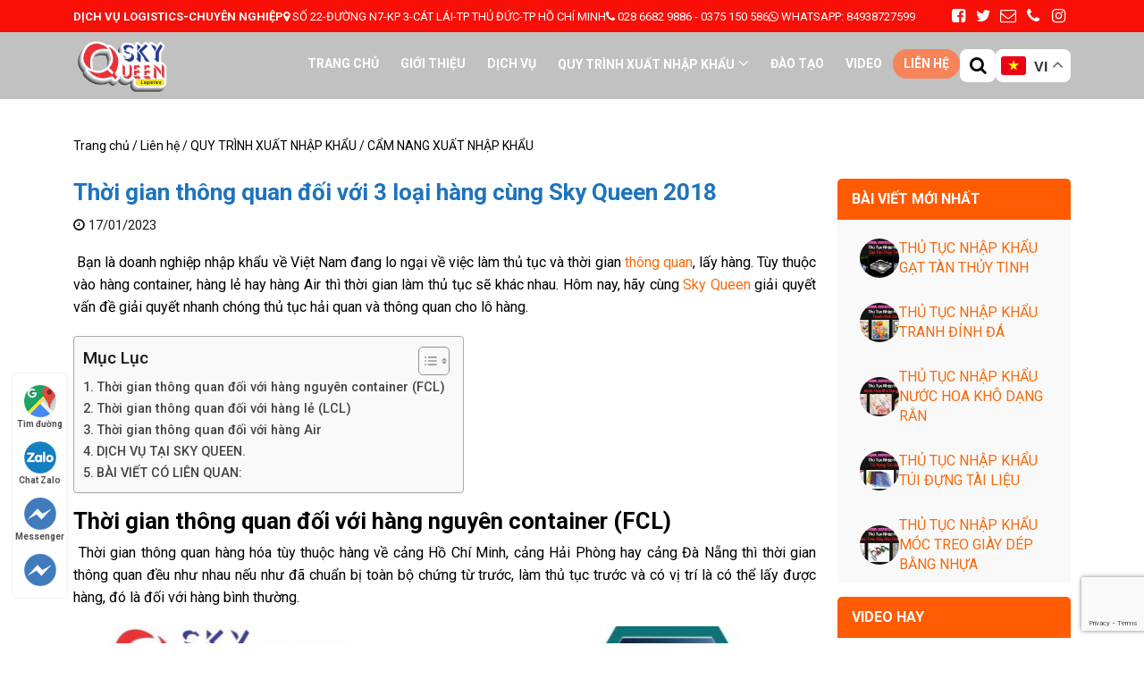

--- FILE ---
content_type: text/html; charset=UTF-8
request_url: https://skyqueen.vn/thoi-gian-thong-quan-doi-voi-3-loai-hang/
body_size: 19362
content:
<!DOCTYPE html>
<html lang="vi" prefix="og: https://ogp.me/ns#">

<head>
  <meta charset="UTF-8">
  <meta name="viewport" content="width=device-width, initial-scale=1">
  <script>(function(html){html.className = html.className.replace(/\bno-js\b/,'js')})(document.documentElement);</script>
	<style>img:is([sizes="auto" i], [sizes^="auto," i]) { contain-intrinsic-size: 3000px 1500px }</style>
	
<!-- Tối ưu hóa công cụ tìm kiếm bởi Rank Math - https://rankmath.com/ -->
<title>Thời gian thông quan đối với 3 loại hàng cùng Sky Queen 2018</title>
<meta name="description" content=" Bạn là doanh nghiệp nhập khẩu về Việt Nam đang lo ngại về việc làm thủ tục và thời gian thông quan, lấy hàng. Tùy thuộc vào hàng container, hàng lẻ hay hàng"/>
<meta name="robots" content="follow, index, max-snippet:-1, max-video-preview:-1, max-image-preview:large"/>
<link rel="canonical" href="https://skyqueen.vn/thoi-gian-thong-quan-doi-voi-3-loai-hang/" />
<meta property="og:locale" content="vi_VN" />
<meta property="og:type" content="article" />
<meta property="og:title" content="Thời gian thông quan đối với 3 loại hàng cùng Sky Queen 2018" />
<meta property="og:description" content=" Bạn là doanh nghiệp nhập khẩu về Việt Nam đang lo ngại về việc làm thủ tục và thời gian thông quan, lấy hàng. Tùy thuộc vào hàng container, hàng lẻ hay hàng" />
<meta property="og:url" content="https://skyqueen.vn/thoi-gian-thong-quan-doi-voi-3-loai-hang/" />
<meta property="og:site_name" content="https://skyqueen.vn/" />
<meta property="article:tag" content="nhập khẩu" />
<meta property="article:tag" content="skyqueen 2018" />
<meta property="article:tag" content="thời gian thông quan" />
<meta property="article:tag" content="xuất khẩu" />
<meta property="article:section" content="CẨM NANG XUẤT NHẬP KHẨU" />
<meta property="og:updated_time" content="2023-04-16T12:39:13+07:00" />
<meta property="og:image" content="https://skyqueen.vn/wp-content/uploads/2023/01/thong-quan-hang-container-hang-air-hang-le-sky-queen-logistics.webp" />
<meta property="og:image:secure_url" content="https://skyqueen.vn/wp-content/uploads/2023/01/thong-quan-hang-container-hang-air-hang-le-sky-queen-logistics.webp" />
<meta property="og:image:width" content="1200" />
<meta property="og:image:height" content="630" />
<meta property="og:image:alt" content="Thời gian thông quan ba loại hình hàng hóa-Sky Queen Logistics" />
<meta property="og:image:type" content="image/jpeg" />
<meta property="article:published_time" content="2023-01-17T10:00:23+07:00" />
<meta property="article:modified_time" content="2023-04-16T12:39:13+07:00" />
<meta property="og:video" content="https://www.youtube.com/embed/AV5TfwMam7I" />
<meta property="video:duration" content="508" />
<meta name="twitter:card" content="summary_large_image" />
<meta name="twitter:title" content="Thời gian thông quan đối với 3 loại hàng cùng Sky Queen 2018" />
<meta name="twitter:description" content=" Bạn là doanh nghiệp nhập khẩu về Việt Nam đang lo ngại về việc làm thủ tục và thời gian thông quan, lấy hàng. Tùy thuộc vào hàng container, hàng lẻ hay hàng" />
<meta name="twitter:image" content="https://skyqueen.vn/wp-content/uploads/2023/01/thong-quan-hang-container-hang-air-hang-le-sky-queen-logistics.webp" />
<meta name="twitter:label1" content="Được viết bởi" />
<meta name="twitter:data1" content="admin admin" />
<meta name="twitter:label2" content="Thời gian để đọc" />
<meta name="twitter:data2" content="4 phút" />
<script type="application/ld+json" class="rank-math-schema">{"@context":"https://schema.org","@graph":[{"@type":["Organization","Person"],"@id":"https://skyqueen.vn/#person","name":"admin admin","url":"https://skyqueen.vn","logo":{"@type":"ImageObject","@id":"https://skyqueen.vn/#logo","url":"https://skyqueen.vn/wp-content/uploads/2023/01/logo-sky-queen-logistics-500x500-1.png","contentUrl":"https://skyqueen.vn/wp-content/uploads/2023/01/logo-sky-queen-logistics-500x500-1.png","caption":"https://skyqueen.vn/","inLanguage":"vi","width":"500","height":"500"},"image":{"@id":"https://skyqueen.vn/#logo"}},{"@type":"WebSite","@id":"https://skyqueen.vn/#website","url":"https://skyqueen.vn","name":"https://skyqueen.vn/","alternateName":"skyqueen","publisher":{"@id":"https://skyqueen.vn/#person"},"inLanguage":"vi"},{"@type":"ImageObject","@id":"https://skyqueen.vn/wp-content/uploads/2023/01/thong-quan-hang-container-hang-air-hang-le-sky-queen-logistics.webp","url":"https://skyqueen.vn/wp-content/uploads/2023/01/thong-quan-hang-container-hang-air-hang-le-sky-queen-logistics.webp","width":"1200","height":"630","caption":"Th\u1eddi gian th\u00f4ng quan ba lo\u1ea1i h\u00ecnh h\u00e0ng h\u00f3a-Sky Queen Logistics","inLanguage":"vi"},{"@type":"WebPage","@id":"https://skyqueen.vn/thoi-gian-thong-quan-doi-voi-3-loai-hang/#webpage","url":"https://skyqueen.vn/thoi-gian-thong-quan-doi-voi-3-loai-hang/","name":"Th\u1eddi gian th\u00f4ng quan \u0111\u1ed1i v\u1edbi 3 lo\u1ea1i h\u00e0ng c\u00f9ng Sky Queen 2018","datePublished":"2023-01-17T10:00:23+07:00","dateModified":"2023-04-16T12:39:13+07:00","isPartOf":{"@id":"https://skyqueen.vn/#website"},"primaryImageOfPage":{"@id":"https://skyqueen.vn/wp-content/uploads/2023/01/thong-quan-hang-container-hang-air-hang-le-sky-queen-logistics.webp"},"inLanguage":"vi"},{"@type":"Person","@id":"https://skyqueen.vn/author/tpadmin/","name":"admin admin","url":"https://skyqueen.vn/author/tpadmin/","image":{"@type":"ImageObject","@id":"https://secure.gravatar.com/avatar/a5e5a4ab2d087460e384df10d3a65d3f2dac4b2ccc33fd645cb74ce29f8a8569?s=96&amp;d=mm&amp;r=g","url":"https://secure.gravatar.com/avatar/a5e5a4ab2d087460e384df10d3a65d3f2dac4b2ccc33fd645cb74ce29f8a8569?s=96&amp;d=mm&amp;r=g","caption":"admin admin","inLanguage":"vi"}},{"headline":"Th\u1eddi gian th\u00f4ng quan \u0111\u1ed1i v\u1edbi 3 lo\u1ea1i h\u00e0ng c\u00f9ng Sky Queen 2018","description":"\u00a0B\u1ea1n l\u00e0 doanh nghi\u1ec7p nh\u1eadp kh\u1ea9u v\u1ec1 Vi\u1ec7t Nam \u0111ang lo ng\u1ea1i v\u1ec1 vi\u1ec7c l\u00e0m th\u1ee7 t\u1ee5c v\u00e0 th\u1eddi gian th\u00f4ng quan, l\u1ea5y h\u00e0ng. T\u00f9y thu\u1ed9c v\u00e0o h\u00e0ng container, h\u00e0ng l\u1ebb hay h\u00e0ng","datePublished":"2023-01-17T10:00:23+07:00","dateModified":"2023-04-16T12:39:13+07:00","image":{"@id":"https://skyqueen.vn/wp-content/uploads/2023/01/thong-quan-hang-container-hang-air-hang-le-sky-queen-logistics.webp"},"author":{"@id":"https://skyqueen.vn/author/tpadmin/","name":"admin admin"},"@type":"Article","name":"Th\u1eddi gian th\u00f4ng quan \u0111\u1ed1i v\u1edbi 3 lo\u1ea1i h\u00e0ng c\u00f9ng Sky Queen 2018","@id":"https://skyqueen.vn/thoi-gian-thong-quan-doi-voi-3-loai-hang/#schema-5654","isPartOf":{"@id":"https://skyqueen.vn/thoi-gian-thong-quan-doi-voi-3-loai-hang/#webpage"},"publisher":{"@id":"https://skyqueen.vn/#person"},"inLanguage":"vi","mainEntityOfPage":{"@id":"https://skyqueen.vn/thoi-gian-thong-quan-doi-voi-3-loai-hang/#webpage"}},{"@type":"VideoObject","name":"B\u1ea0N C\u00d3 TH\u1ec2 L\u1ea4Y H\u00c0NG NHANH CH\u00d3NG NGAY C\u1ea2 KHI B\u1ea0N CH\u01afA N\u1eaeM \u0110\u01af\u1ee2C TH\u1ee6 T\u1ee4C TH\u00d4NG QUAN_Skyqueen logistics","description":"\u0110\u1ec3 t\u00ecm ki\u1ebfm c\u00f4ng ty giao nh\u1eadn v\u1ec1 d\u1ecbch v\u1ee5 v\u1eadn chuy\u1ec3n qu\u1ed1c t\u1ebf , d\u1ecbch v\u1ee5 khai thu\u00ea h\u1ea3i quan, d\u1ecbch v\u1ee5 v\u1eadn chuy\u1ec3n n\u1ed9i \u0111\u1ecba l\u00e0 v\u1ea5n \u0111\u1ec1 r\u1ea5t kh\u00f3 kh\u0103n \u0111\u1ed1i v\u1edbi h\u1ea7u h\u1ebft c...","uploadDate":"2022-12-23","thumbnailUrl":"https://skyqueen.vn/wp-content/uploads/2023/01/ban-co-the-lay-hang-nhanh-chong-.jpg","embedUrl":"https://www.youtube.com/embed/AV5TfwMam7I","duration":"PT8M28S","width":"1280","height":"720","isFamilyFriendly":"1","@id":"https://skyqueen.vn/thoi-gian-thong-quan-doi-voi-3-loai-hang/#schema-5655","isPartOf":{"@id":"https://skyqueen.vn/thoi-gian-thong-quan-doi-voi-3-loai-hang/#webpage"},"publisher":{"@id":"https://skyqueen.vn/#person"},"inLanguage":"vi","mainEntityOfPage":{"@id":"https://skyqueen.vn/thoi-gian-thong-quan-doi-voi-3-loai-hang/#webpage"}}]}</script>
<!-- /Plugin SEO WordPress Rank Math -->

<link rel='dns-prefetch' href='//www.googletagmanager.com' />
<link rel='dns-prefetch' href='//pagead2.googlesyndication.com' />
<link rel="alternate" type="application/rss+xml" title="Dòng thông tin SkyQueen &raquo;" href="https://skyqueen.vn/feed/" />
<link rel="alternate" type="application/rss+xml" title="SkyQueen &raquo; Dòng bình luận" href="https://skyqueen.vn/comments/feed/" />
<link rel="alternate" type="application/rss+xml" title="SkyQueen &raquo; Thời gian thông quan đối với 3 loại hàng cùng Sky Queen 2018 Dòng bình luận" href="https://skyqueen.vn/thoi-gian-thong-quan-doi-voi-3-loai-hang/feed/" />
<link rel='stylesheet' id='wp-components-css' href='https://skyqueen.vn/wp-includes/css/dist/components/style.min.css?ver=f8dc2811370ba3bac91cb28cfd1008a0' type='text/css' media='all' />
<link rel='stylesheet' id='wp-preferences-css' href='https://skyqueen.vn/wp-includes/css/dist/preferences/style.min.css?ver=f8dc2811370ba3bac91cb28cfd1008a0' type='text/css' media='all' />
<link rel='stylesheet' id='wp-block-editor-css' href='https://skyqueen.vn/wp-includes/css/dist/block-editor/style.min.css?ver=f8dc2811370ba3bac91cb28cfd1008a0' type='text/css' media='all' />
<link data-minify="1" rel='stylesheet' id='popup-maker-block-library-style-css' href='https://skyqueen.vn/wp-content/cache/min/1/wp-content/plugins/popup-maker/dist/packages/block-library-style.css?ver=1758006498' type='text/css' media='all' />
<link rel='stylesheet' id='ez-toc-css' href='https://skyqueen.vn/wp-content/plugins/easy-table-of-contents/assets/css/screen.min.css?ver=2.0.79.2' type='text/css' media='all' />
<style id='ez-toc-inline-css' type='text/css'>
div#ez-toc-container .ez-toc-title {font-size: 120%;}div#ez-toc-container .ez-toc-title {font-weight: 500;}div#ez-toc-container ul li , div#ez-toc-container ul li a {font-size: 95%;}div#ez-toc-container ul li , div#ez-toc-container ul li a {font-weight: 500;}div#ez-toc-container nav ul ul li {font-size: 90%;}.ez-toc-box-title {font-weight: bold; margin-bottom: 10px; text-align: center; text-transform: uppercase; letter-spacing: 1px; color: #666; padding-bottom: 5px;position:absolute;top:-4%;left:5%;background-color: inherit;transition: top 0.3s ease;}.ez-toc-box-title.toc-closed {top:-25%;}
.ez-toc-container-direction {direction: ltr;}.ez-toc-counter ul{counter-reset: item ;}.ez-toc-counter nav ul li a::before {content: counters(item, '.', decimal) '. ';display: inline-block;counter-increment: item;flex-grow: 0;flex-shrink: 0;margin-right: .2em; float: left; }.ez-toc-widget-direction {direction: ltr;}.ez-toc-widget-container ul{counter-reset: item ;}.ez-toc-widget-container nav ul li a::before {content: counters(item, '.', decimal) '. ';display: inline-block;counter-increment: item;flex-grow: 0;flex-shrink: 0;margin-right: .2em; float: left; }
</style>
<link rel='stylesheet' id='bootstrap-css' href='https://skyqueen.vn/wp-content/themes/skyqueen/assets/libs/bootstrap/css/bootstrap.min.css?ver=f8dc2811370ba3bac91cb28cfd1008a0' type='text/css' media='all' />
<link data-minify="1" rel='stylesheet' id='fontawesome-css' href='https://skyqueen.vn/wp-content/cache/min/1/wp-content/themes/skyqueen/assets/libs/font-awesome/css/font-awesome.min.css?ver=1754061831' type='text/css' media='all' />
<link rel='stylesheet' id='animate-css' href='https://skyqueen.vn/wp-content/themes/skyqueen/assets/libs/animate/animate.min.css?ver=f8dc2811370ba3bac91cb28cfd1008a0' type='text/css' media='all' />
<link data-minify="1" rel='stylesheet' id='swiper-css' href='https://skyqueen.vn/wp-content/cache/min/1/wp-content/themes/skyqueen/assets/libs/swiper/swiper-bundle.min.css?ver=1754061831' type='text/css' media='all' />
<link data-minify="1" rel='stylesheet' id='dn-style-css' href='https://skyqueen.vn/wp-content/cache/min/1/wp-content/themes/skyqueen/style.css?ver=1754061831' type='text/css' media='all' />
<link data-minify="1" rel='stylesheet' id='contact-form-7-css' href='https://skyqueen.vn/wp-content/cache/min/1/wp-content/plugins/contact-form-7/includes/css/styles.css?ver=1754061831' type='text/css' media='all' />
<link data-minify="1" rel='stylesheet' id='popup-maker-site-css' href='https://skyqueen.vn/wp-content/cache/min/1/wp-content/uploads/pum/pum-site-styles.css?ver=1754061831' type='text/css' media='all' />
<script src="https://skyqueen.vn/wp-content/themes/skyqueen/assets/js/jquery-3.6.0.min.js?ver=f8dc2811370ba3bac91cb28cfd1008a0" id="jquery-js"></script>
<link rel="https://api.w.org/" href="https://skyqueen.vn/wp-json/" /><link rel="alternate" title="JSON" type="application/json" href="https://skyqueen.vn/wp-json/wp/v2/posts/30904" /><meta name="generator" content="Site Kit by Google 1.167.0" />
<!-- Thẻ meta Google AdSense được thêm bởi Site Kit -->
<meta name="google-adsense-platform-account" content="ca-host-pub-2644536267352236">
<meta name="google-adsense-platform-domain" content="sitekit.withgoogle.com">
<!-- Kết thúc thẻ meta Google AdSense được thêm bởi Site Kit -->

<!-- Mã đoạn Google AdSense được thêm bởi Site Kit -->
<script async src="https://pagead2.googlesyndication.com/pagead/js/adsbygoogle.js?client=ca-pub-7075945810806344&amp;host=ca-host-pub-2644536267352236" crossorigin="anonymous"></script>

<!-- Kết thúc mã đoạn Google AdSense được thêm bởi Site Kit -->
<link rel="icon" href="https://skyqueen.vn/wp-content/uploads/2022/12/SkyQueen-logo-1.webp" sizes="32x32" />
<link rel="icon" href="https://skyqueen.vn/wp-content/uploads/2022/12/SkyQueen-logo-1.webp" sizes="192x192" />
<link rel="apple-touch-icon" href="https://skyqueen.vn/wp-content/uploads/2022/12/SkyQueen-logo-1.webp" />
<meta name="msapplication-TileImage" content="https://skyqueen.vn/wp-content/uploads/2022/12/SkyQueen-logo-1.webp" />

  <link rel="preconnect" href="https://fonts.googleapis.com">
  <link rel="preconnect" href="https://fonts.gstatic.com" crossorigin>
  <link href="https://fonts.googleapis.com/css2?family=Roboto:wght@400;500;700&display=swap" rel="stylesheet">

</head>

<body data-rsssl=1 class="wp-singular post-template-default single single-post postid-30904 single-format-standard wp-theme-skyqueen">
  <div id="fb-root"></div>
    <div class="wrapper">
    <div class="header__top text-uppercase">
      <div class="container d-flex">
        <div class="d-flex align-items-center gap-1 gap-xxl-3">
          <div class="header__slogan fw-bold">Dịch vụ Logistics-Chuyên Nghiệp</div>
          <div class="header__address d-none d-xl-block"><i class="fa fa-map-marker" aria-hidden="true"></i> Số 22-Đường N7-KP 3-Cát Lái-Tp Thủ Đức-Tp Hồ Chí Minh</div>
          <div class="header__phone d-none d-xl-block">
            <i class="fa fa-phone" aria-hidden="true"></i>
            <a href="tel:02866829886">028 6682 9886</a>
                          -
              <a href="tel:0375150586">0375 150 586</a>
                      </div>
                      <a href="https://wa.me/84938727599" class="header__whatsapp d-none d-xl-block"><span><i class="fa fa-whatsapp" aria-hidden="true"></i> Whatsapp: </span>84938727599</a>
                  </div>
        <div class="ms-auto d-none d-md-block">
          <div class="social__box -s1 ml-auto">
            <a href="https://www.facebook.com/skyqueenlogistics/" target="_blank"><i class="fa fa-facebook-square" aria-hidden="true"></i></a>
            <a href="https://www.instagram.com/gladioluses1505/" target="_blank"><i class="fa fa-twitter" aria-hidden="true"></i></a>
            <a href="cskhskyqueen@gmail.com" target="_blank"><i class="fa fa-envelope-o" aria-hidden="true"></i></a>
            <a href="02866829886" target="_blank"><i class="fa fa-phone" aria-hidden="true"></i></a>
            <a href="https://www.youtube.com/channel/UCfLSE_1jEr4qxKM2WnSvOtQ" target="_blank"><i class="fa fa-instagram" aria-hidden="true"></i></a>
          </div>
        </div>
      </div>
    </div>

    <header class="header" data-toggle="sticky-onscroll">
      <div class="container">
        <div class="sc__wrap d-flex justify-content-between align-items-center">
          <div class="header__brand">

                          <p class="logo">
                <a href="https://skyqueen.vn">
                  <img width="650" height="384" src="https://skyqueen.vn/wp-content/uploads/2023/03/Screenshot_2023-02-21_161654-removebg-preview.webp" class="attachment-full size-full" alt="" decoding="async" fetchpriority="high" />                </a>
              </p>
            
          </div>
          <!--start main nav-->
          <nav class="main__nav d-flex align-items-center">

            <ul id="menu-main-menu" class="dn__menu d-none d-xl-flex"><li id="menu-item-359" class="menu-item menu-item-type-post_type menu-item-object-page menu-item-home menu-item-359"><a href="https://skyqueen.vn/">Trang chủ</a></li>
<li id="menu-item-358" class="menu-item menu-item-type-post_type menu-item-object-page menu-item-358"><a href="https://skyqueen.vn/gioi-thieu-ve-cong-ty-tnhh-giao-nhan-sky-queen/">Giới thiệu</a></li>
<li id="menu-item-31521" class="menu-item menu-item-type-post_type menu-item-object-page menu-item-31521"><a href="https://skyqueen.vn/dich-vu/">Dịch vụ</a></li>
<li id="menu-item-381" class="menu-item menu-item-type-taxonomy menu-item-object-category current-post-ancestor menu-item-has-children menu-item-381"><a href="https://skyqueen.vn/quy-trinh-xuat-nhap-khau/">QUY TRÌNH XUẤT NHẬP KHẨU</a>
<ul class="sub-menu">
	<li id="menu-item-33000" class="menu-item menu-item-type-taxonomy menu-item-object-category menu-item-33000"><a href="https://skyqueen.vn/quy-trinh-xuat-nhap-khau/thu-tuc-nhap-khau/">THỦ TỤC NHẬP KHẨU</a></li>
	<li id="menu-item-33001" class="menu-item menu-item-type-taxonomy menu-item-object-category menu-item-33001"><a href="https://skyqueen.vn/quy-trinh-xuat-nhap-khau/thu-tuc-xuat-khau/">THỦ TỤC XUẤT KHẨU</a></li>
	<li id="menu-item-33008" class="menu-item menu-item-type-taxonomy menu-item-object-category menu-item-33008"><a href="https://skyqueen.vn/quy-trinh-xuat-nhap-khau/chung-tu-xuat-nhap-khau/">CHỨNG TỪ XUẤT NHẬP KHẨU</a></li>
	<li id="menu-item-33006" class="menu-item menu-item-type-taxonomy menu-item-object-category menu-item-33006"><a href="https://skyqueen.vn/quy-trinh-xuat-nhap-khau/thue-va-phi-xuat-nhap-khau/">THUẾ VÀ PHÍ XUẤT NHẬP KHẨU</a></li>
	<li id="menu-item-33005" class="menu-item menu-item-type-taxonomy menu-item-object-category menu-item-33005"><a href="https://skyqueen.vn/quy-trinh-xuat-nhap-khau/quy-tac-incoterm/">QUY TẮC INCOTERM</a></li>
	<li id="menu-item-33004" class="menu-item menu-item-type-taxonomy menu-item-object-category menu-item-33004"><a href="https://skyqueen.vn/quy-trinh-xuat-nhap-khau/hiep-dinh-thuong-mai/">HIỆP ĐỊNH THƯƠNG MẠI</a></li>
	<li id="menu-item-33007" class="menu-item menu-item-type-taxonomy menu-item-object-category current-post-ancestor current-menu-parent current-post-parent menu-item-33007"><a href="https://skyqueen.vn/quy-trinh-xuat-nhap-khau/cam-nang-xuat-nhap-khau/">CẨM NANG XUẤT NHẬP KHẨU</a></li>
</ul>
</li>
<li id="menu-item-33128" class="menu-item menu-item-type-post_type menu-item-object-page menu-item-33128"><a href="https://skyqueen.vn/dao-tao/">ĐÀO TẠO</a></li>
<li id="menu-item-31576" class="menu-item menu-item-type-post_type menu-item-object-page menu-item-31576"><a href="https://skyqueen.vn/video/">VIDEO</a></li>
<li id="menu-item-356" class="menu-item menu-item-type-post_type menu-item-object-page current_page_parent menu-item-356"><a href="https://skyqueen.vn/lien-he/">Liên hệ</a></li>
<li class="menu-search-item"><div class="header__search--click">
    <div class="search__btn"><i class="fa fa-search" aria-hidden="true"></i></div>
    <div class="header__search-content">
    <form role="search" method="get" class="search__form" action="/">
        <input type="search" class="search-field" placeholder="Nhập từ khóa cần tìm …" value="" name="s" autocomplete="new-password">
        <button class="search-submit" type="submit"><i class="fa fa-search" aria-hidden="true"></i></button>
    </form>
</div></div></li></ul>            <div class="header__gtranslate">
              <div class="gtranslate_wrapper" id="gt-wrapper-88127572"></div>            </div>
            <a href="#menu__mobile" class="mburger d-flex d-xl-none ms-3">
              <span><span class="icon-bar"></span><span class="icon-bar"></span><span class="icon-bar"></span></span>
            </a>
          </nav>
          <!--end main nav-->
        </div>
      </div>
    </header><!--end header--><div class="wrap__page">
    <div class="container">
        <div class="wrap__content sc__wrap">
            <div class="dn__breadcrumb " typeof="BreadcrumbList" vocab="https://schema.org/">
                <!-- Breadcrumb NavXT 7.5.0 -->
<span property="itemListElement" typeof="ListItem"><a property="item" typeof="WebPage" title="Go to SkyQueen." href="https://skyqueen.vn" class="home" ><span property="name">Trang chủ</span></a><meta property="position" content="1"></span><span property="itemListElement" typeof="ListItem"><a property="item" typeof="WebPage" title="Go to Liên hệ." href="https://skyqueen.vn/lien-he/" class="post-root post post-post" ><span property="name">Liên hệ</span></a><meta property="position" content="2"></span><span property="itemListElement" typeof="ListItem"><a property="item" typeof="WebPage" title="Go to the QUY TRÌNH XUẤT NHẬP KHẨU Danh mục archives." href="https://skyqueen.vn/quy-trinh-xuat-nhap-khau/" class="taxonomy category" ><span property="name">QUY TRÌNH XUẤT NHẬP KHẨU</span></a><meta property="position" content="3"></span><span property="itemListElement" typeof="ListItem"><a property="item" typeof="WebPage" title="Go to the CẨM NANG XUẤT NHẬP KHẨU Danh mục archives." href="https://skyqueen.vn/quy-trinh-xuat-nhap-khau/cam-nang-xuat-nhap-khau/" class="taxonomy category" ><span property="name">CẨM NANG XUẤT NHẬP KHẨU</span></a><meta property="position" content="4"></span><span property="itemListElement" typeof="ListItem"><span property="name" class="post post-post current-item">Thời gian thông quan đối với 3 loại hàng cùng Sky Queen 2018</span><meta property="url" content="https://skyqueen.vn/thoi-gian-thong-quan-doi-voi-3-loai-hang/"><meta property="position" content="5"></span>            </div>

            <div class="row">
                <div class="col-md-8 col-lg-9">
                    <div class="single__wrap">
    <div class="page__header mb-3">
        <h1 class="entry-title">Thời gian thông quan đối với 3 loại hàng cùng Sky Queen 2018</h1>        <div class="single__by">
          <span class="single__date"><i class="fa fa-clock-o" aria-hidden="true"></i> 17/01/2023</span>
        </div>
    </div>
    <div class="entry-content">
      <p style="text-align: justify;"><span style="font-weight: 400; color: #000000;"> Bạn là doanh nghiệp nhập khẩu về Việt Nam đang lo ngại về việc làm thủ tục và thời gian <a href="https://hoanglonglti.com/thong-quan-la-gi-hang-hoa-duoc-thong-quan-trong-cac-truong-hop-nao/" target="_blank" rel="noopener">thông quan</a>, lấy hàng. Tùy thuộc vào hàng container, hàng lẻ hay hàng Air thì thời gian làm thủ tục sẽ khác nhau. Hôm nay, hãy cùng <a href="https://skyqueen.vn/" target="_blank" rel="noopener">Sky Queen</a> giải quyết vấn đề giải quyết nhanh chóng thủ tục hải quan và thông quan cho lô hàng.</span></p>
<p><span id="more-30904"></span></p>
<div id="ez-toc-container" class="ez-toc-v2_0_79_2 counter-hierarchy ez-toc-counter ez-toc-grey ez-toc-container-direction">
<div class="ez-toc-title-container">
<p class="ez-toc-title" style="cursor:inherit">Mục Lục</p>
<span class="ez-toc-title-toggle"><a href="#" class="ez-toc-pull-right ez-toc-btn ez-toc-btn-xs ez-toc-btn-default ez-toc-toggle" aria-label="Toggle Table of Content"><span class="ez-toc-js-icon-con"><span class=""><span class="eztoc-hide" style="display:none;">Toggle</span><span class="ez-toc-icon-toggle-span"><svg style="fill: #999;color:#999" xmlns="http://www.w3.org/2000/svg" class="list-377408" width="20px" height="20px" viewBox="0 0 24 24" fill="none"><path d="M6 6H4v2h2V6zm14 0H8v2h12V6zM4 11h2v2H4v-2zm16 0H8v2h12v-2zM4 16h2v2H4v-2zm16 0H8v2h12v-2z" fill="currentColor"></path></svg><svg style="fill: #999;color:#999" class="arrow-unsorted-368013" xmlns="http://www.w3.org/2000/svg" width="10px" height="10px" viewBox="0 0 24 24" version="1.2" baseProfile="tiny"><path d="M18.2 9.3l-6.2-6.3-6.2 6.3c-.2.2-.3.4-.3.7s.1.5.3.7c.2.2.4.3.7.3h11c.3 0 .5-.1.7-.3.2-.2.3-.5.3-.7s-.1-.5-.3-.7zM5.8 14.7l6.2 6.3 6.2-6.3c.2-.2.3-.5.3-.7s-.1-.5-.3-.7c-.2-.2-.4-.3-.7-.3h-11c-.3 0-.5.1-.7.3-.2.2-.3.5-.3.7s.1.5.3.7z"/></svg></span></span></span></a></span></div>
<nav><ul class='ez-toc-list ez-toc-list-level-1 ' ><li class='ez-toc-page-1 ez-toc-heading-level-2'><a class="ez-toc-link ez-toc-heading-1" href="#Thoi_gian_thong_quan_doi_voi_hang_nguyen_container_FCL" >Thời gian thông quan đối với hàng nguyên container (FCL)</a></li><li class='ez-toc-page-1 ez-toc-heading-level-2'><a class="ez-toc-link ez-toc-heading-2" href="#Thoi_gian_thong_quan_doi_voi_hang_le_LCL" >Thời gian thông quan đối với hàng lẻ (LCL)</a></li><li class='ez-toc-page-1 ez-toc-heading-level-2'><a class="ez-toc-link ez-toc-heading-3" href="#Thoi_gian_thong_quan_doi_voi_hang_Air" >Thời gian thông quan đối với hàng Air</a></li><li class='ez-toc-page-1 ez-toc-heading-level-2'><a class="ez-toc-link ez-toc-heading-4" href="#DICH_VU_TAI_SKY_QUEEN" >DỊCH VỤ TẠI SKY QUEEN.</a></li><li class='ez-toc-page-1 ez-toc-heading-level-2'><a class="ez-toc-link ez-toc-heading-5" href="#BAI_VIET_CO_LIEN_QUAN" >BÀI VIẾT CÓ LIÊN QUAN:</a></li></ul></nav></div>
<h2 style="text-align: justify;"><span class="ez-toc-section" id="Thoi_gian_thong_quan_doi_voi_hang_nguyen_container_FCL"></span><span style="color: #000000;"><b>Thời gian thông quan đối với hàng nguyên container (FCL)</b></span><span class="ez-toc-section-end"></span></h2>
<p style="text-align: justify;"><span style="font-weight: 400; color: #000000;"> Thời gian thông quan hàng hóa tùy thuộc hàng về cảng Hồ Chí Minh, cảng Hải Phòng hay cảng Đà Nẵng thì thời gian thông quan đều như nhau nếu như đã chuẩn bị toàn bộ chứng từ trước, làm thủ tục trước và có vị trí là có thể lấy được hàng, đó là đối với hàng bình thường.</span></p>
<figure id="attachment_31739" aria-describedby="caption-attachment-31739" style="width: 750px" class="wp-caption aligncenter"><img decoding="async" class="wp-image-31739" src="https://skyqueen.vn/wp-content/uploads/2023/01/thong-quan-hang-container-hang-air-hang-le-sky-queen-logistics.jpg" alt="Thời gian thông quan ba loại hình hàng hóa-Sky Queen Logistics" width="750" height="394" title="Thời gian thông quan đối với 3 loại hàng cùng Sky Queen 2018" srcset="https://skyqueen.vn/wp-content/uploads/2023/01/thong-quan-hang-container-hang-air-hang-le-sky-queen-logistics.jpg 1200w, https://skyqueen.vn/wp-content/uploads/2023/01/thong-quan-hang-container-hang-air-hang-le-sky-queen-logistics-260x137.jpg 260w, https://skyqueen.vn/wp-content/uploads/2023/01/thong-quan-hang-container-hang-air-hang-le-sky-queen-logistics-550x289.jpg 550w, https://skyqueen.vn/wp-content/uploads/2023/01/thong-quan-hang-container-hang-air-hang-le-sky-queen-logistics-768x403.jpg 768w, https://skyqueen.vn/wp-content/uploads/2023/01/thong-quan-hang-container-hang-air-hang-le-sky-queen-logistics-160x84.jpg 160w" sizes="(max-width: 750px) 100vw, 750px" /><figcaption id="caption-attachment-31739" class="wp-caption-text">Thời gian thông quan ba loại hình hàng hóa-Sky Queen Logistics</figcaption></figure>
<p style="text-align: justify;"><span style="font-weight: 400; color: #000000;"> Còn đối với lô hàng là container lạnh, mặt hàng trái cây đi thì có vị trí xong cần phải kiểm dịch. Thời gian kiểm dịch tầm 3 tiếng đối với làm dịch vụ còn đối với làm bình thường theo tiến độ ở cảng thì mất 3-7 ngày tùy theo thực tế. Sau khi làm xong kiểm dịch thì kéo được container ra khỏi cảng mang về kho.</span></p>
<p style="text-align: justify;"><span style="font-weight: 400; color: #000000;"> Đối với hàng container bị kiểm hóa, luồng đỏ thì phải làm thủ tục chuyển bãi container kiểm thì mất thêm 1 ngày tùy thuộc vào thời gian chuyển bãi. Ví dụ như sáng kiểm hóa thì chiều kéo hàng ra khỏi cảng được hoặc chưa kiểm hóa thì tối kéo hàng ra khỏi cảng. Đối với điều kiện là hàng kiểm tra đúng với những gì đã khai trước đó, không có bị sai phạm hay che dấu gì cả.</span><ins class="adsbygoogle" style="display: block;" data-ad-client="ca-pub-7075945810806344" data-ad-slot="8233096041" data-ad-format="auto" data-full-width-responsive="true"></ins></p>
<h2 style="text-align: justify;"><span class="ez-toc-section" id="Thoi_gian_thong_quan_doi_voi_hang_le_LCL"></span><span style="color: #000000;"><b>Thời gian thông quan đối với hàng lẻ (LCL)</b></span><span class="ez-toc-section-end"></span></h2>
<p style="text-align: justify;"><span style="font-weight: 400; color: #000000;"> Hàng lẻ thì thủ tục và thời gian thông quan giống như hàng nguyên container nhưng mà sẽ mất thêm 2-3 ngày vô kho CFS để phân loại hàng sau đó mới lấy hàng ra khỏi kho được.</span></p>
<figure id="attachment_31226" aria-describedby="caption-attachment-31226" style="width: 750px" class="wp-caption aligncenter"><img decoding="async" class="wp-image-31226 size-full" src="https://skyqueen.vn/wp-content/uploads/2023/01/kiem-hoa-sky-queen-750-x-450.jpg" alt="Thời gian thông quan phụ thuộc công tác kiểm hóa-Sky Queen Logistics" width="750" height="450" title="Thời gian thông quan đối với 3 loại hàng cùng Sky Queen 2018" srcset="https://skyqueen.vn/wp-content/uploads/2023/01/kiem-hoa-sky-queen-750-x-450.jpg 750w, https://skyqueen.vn/wp-content/uploads/2023/01/kiem-hoa-sky-queen-750-x-450-260x156.jpg 260w, https://skyqueen.vn/wp-content/uploads/2023/01/kiem-hoa-sky-queen-750-x-450-550x330.jpg 550w, https://skyqueen.vn/wp-content/uploads/2023/01/kiem-hoa-sky-queen-750-x-450-160x96.jpg 160w" sizes="(max-width: 750px) 100vw, 750px" /><figcaption id="caption-attachment-31226" class="wp-caption-text">Thời gian thông quan phụ thuộc công tác kiểm hóa-Sky Queen Logistics</figcaption></figure>
<p style="text-align: justify;"><span style="font-weight: 400; color: #000000;"> Đối với hàng lẻ thì khi hàng về tới cảng Cát Lái, cảng Đà Nẵng hay cảng Hải Phòng phải đợi 2-3 ngày hàng vô kho CFS thì mới khách hàng mới lấy hàng được và nó cũng tùy theo trường hợp nữa. Ví dụ như hàng về cảng trong dịp lễ, tết, ngày nghỉ thì kho không làm việc, giải quyết cho hàng được thì phải đợi sau thời gian nghỉ làm lại thì mới lấy hàng ra khỏi kho được.</span></p>
<p style="text-align: justify;"><span style="font-weight: 400; color: #000000;">Còn đối hàng khi về phải kiểm hóa thì đợi hàng vào kho 2-3 ngày, sau đó làm thủ tục kiểm hóa mất thêm 1 ngày giống như hàng nguyên container.</span></p>
<h2 style="text-align: justify;"><span class="ez-toc-section" id="Thoi_gian_thong_quan_doi_voi_hang_Air"></span><span style="color: #000000;"><b>Thời gian thông quan đối với hàng Air</b></span><span class="ez-toc-section-end"></span></h2>
<p style="text-align: justify;"><span style="font-weight: 400; color: #000000;"> Đối với hàng Air về sân bay Nội Bài hoặc là sân bay Tân Sơn Nhất, hàng tới nơi là 2 &#8211; 3 tiếng thì hàng bắt đầu đưa vào khai thác. Khi khai thác hàng vô kho sẽ làm thủ tục cho hàng như mở tờ khai, thông quan rồi đống tiền xong hết tất cả thông quan cho lô hàng thì kéo hàng ra khỏi sân bay.</span></p>
<p style="text-align: justify;"><span style="font-weight: 400; color: #000000;"> Đối với mặt hàng trái cây mất 2-3 tiếng để hàng vô kho và phải đăng ký kiểm dịch. Tại vì thủ tục kiểm dịch đã làm trước, đăng ký trước thì mất tầm 2-3 tiếng lấy mẫu kiểm dịch và nhận giấy chứng nhận là lấy hàng ra khỏi kho của sân bay.</span></p>
<p style="text-align: justify;"><span style="font-weight: 400; color: #000000;"> Đối với hàng bị kiểm hóa, thì thời gian thông quan hàng Air sẽ mất thời gian 2-3 tiếng bởi vì đi hàng Air là hàng cần gấp thì Hải quan cũng sẽ ưu tiên và làm nhanh hơn để lô hàng được thông quan.</span></p>
<figure id="attachment_31730" aria-describedby="caption-attachment-31730" style="width: 750px" class="wp-caption aligncenter"><img loading="lazy" decoding="async" class="wp-image-31730 size-full" src="https://skyqueen.vn/wp-content/uploads/2023/01/chung-tu-xuat-nhap-khau-sky-queen-logistics.jpg" alt="Thời gian thông quan phụ thuộc vào hồ sơ chứng từ hàng hóa - Sky Queen Logistics" width="750" height="450" title="Thời gian thông quan đối với 3 loại hàng cùng Sky Queen 2018" srcset="https://skyqueen.vn/wp-content/uploads/2023/01/chung-tu-xuat-nhap-khau-sky-queen-logistics.jpg 750w, https://skyqueen.vn/wp-content/uploads/2023/01/chung-tu-xuat-nhap-khau-sky-queen-logistics-260x156.jpg 260w, https://skyqueen.vn/wp-content/uploads/2023/01/chung-tu-xuat-nhap-khau-sky-queen-logistics-550x330.jpg 550w, https://skyqueen.vn/wp-content/uploads/2023/01/chung-tu-xuat-nhap-khau-sky-queen-logistics-160x96.jpg 160w" sizes="auto, (max-width: 750px) 100vw, 750px" /><figcaption id="caption-attachment-31730" class="wp-caption-text">Thời gian thông quan phụ thuộc vào hồ sơ chứng từ hàng hóa &#8211; Sky Queen Logistics</figcaption></figure>
<h2><span class="ez-toc-section" id="DICH_VU_TAI_SKY_QUEEN"></span><strong>DỊCH VỤ TẠI SKY QUEEN.</strong><span class="ez-toc-section-end"></span></h2>
<p>Với kinh nghiệm hoạt động hơn 10 năm trong lĩnh vực Hậu Cần – Logistics chúng tôi hiện đã thiết lập được mạng lưới hơn 200 Đại lý trên toàn thế giới. Có Văn phong đại diện tại Hà Nội, Hải Phòng, Đà Nẵng.</p>
<p>Chúng tôi cũng là đối tác lâu năm với các hãng tàu, hãng hàng không, với hệ thống đội ngũ nhân viên chuyên nghiệp chúng tôi tự tin sẽ đem tới Quý Khách Hàng dịch vụ trọn gói với các phương án phù hợp nhất để khách hàng lựa chọn, nhằm tối ưu chi phí và thời gian, nâng cao hiểu quả trong sản xuất kinh doanh của Quý Khách Hàng.</p>
<p><em><strong>+ ĐẶC BIỆT TRONG QUÁ TRÌNH KIỂM TRA HỒ SƠ HÀNG HÓA CHÚNG TÔI SẼ TƯ VẤN VỀ CÁCH LỰA CHỌN, KÊ KHAI MÃ HS CODE, VIỆC NÀY LÀ RẤT QUAN TRỌNG TRONG TỐI ƯU CHI PHÍ CẤU THÀNH GIÁ SẢN PHẨM NÂNG CAO KHẢ NĂNG CẠNH TRANH.</strong></em></p>
<ul>
<li><em><strong><a href="https://skyqueen.vn/6-tieu-chi-tim-nha-cung-cap-hang-hoa-uy-tin/" target="_blank" rel="noopener">Dịch vụ tìm nhà cung cấp, nguồn hàng.</a></strong></em></li>
<li><em><strong><a href="https://skyqueen.vn/2-hinh-thuc-cua-dich-vu-uy-thac-thuong-mai/" target="_blank" rel="noopener">Dịch vụ xuất-nhập khẩu ủy thác.</a></strong></em></li>
<li><em><strong>Dịch vụ khai thuê hải quan.</strong></em></li>
<li><em><strong>Dịch vụ đăng ký, đăng kiểm, công bố, xin giấy phép….</strong></em></li>
<li><em><strong>Dịch vụ vận chuyển đường thủy nội địa và quốc tế.</strong></em></li>
<li><em><strong>Dịch vụ vận chuyển đường không nội địa và quốc tế.</strong></em></li>
<li><em><strong>Dịch vụ vận chuyển đường bộ nội địa và quốc tế.</strong></em></li>
<li><em><strong>Dịch vụ giao hàng cá nhân quốc tế.</strong></em></li>
</ul>
<h2><span class="ez-toc-section" id="BAI_VIET_CO_LIEN_QUAN"></span>BÀI VIẾT CÓ LIÊN QUAN:<span class="ez-toc-section-end"></span></h2>
<ul>
<li style="list-style-type: none;">
<ul>
<li style="list-style-type: none;">
<ul>
<li class="entry-title"><em><strong><a href="https://skyqueen.vn/hop-dong-uy-thac-thuong-mai-5-luu-y-khi-thuc-hien/" target="_blank" rel="noopener">Ủy thác thương mại</a></strong></em></li>
<li class="entry-title"><em><strong><a class="plain" href="https://skyqueen.vn/14-cau-hoi-xuat-nhap-khau-cua-cac-doanh-nghiep/" target="_blank" rel="noopener">14 câu hỏi xuất nhập khẩu thường xuyên xuất hiện</a></strong></em></li>
<li>
<p class="entry-title"><em><strong><a href="https://skyqueen.vn/lan-dau-nhap-khau-ban-can-lam-gi-cung-sky-queen-2018/" target="_blank" rel="noopener">Lần đầu nhập khẩu bạn cần làm gì</a></strong></em></p>
</li>
</ul>
</li>
</ul>
</li>
</ul>
<p>[ux_video url=&#8221;https://www.youtube.com/watch?v=AV5TfwMam7I&amp;t=355s&#8221;]</p>
    </div>
    <div class="single__share mb-4">
      <div class="single__share__title mb-2">Chia sẻ tin tức này</div>
      <ul class="social-icons">
        <li><a href="https://www.facebook.com/sharer.php?u=https://skyqueen.vn/thoi-gian-thong-quan-doi-voi-3-loai-hang/" class="facebook">
        <i class="fa fa-facebook" aria-hidden="true"></i>
        </a></li>
        <li><a href="https://telegram.me/share/url?url=https://skyqueen.vn/thoi-gian-thong-quan-doi-voi-3-loai-hang/&text=Thời gian thông quan đối với 3 loại hàng cùng Sky Queen 2018" class="telegram">
        <i class="fa fa-telegram" aria-hidden="true"></i>
        </a></li>
        <li><a href="https://twitter.com/intent/tweet?&url=https://skyqueen.vn/thoi-gian-thong-quan-doi-voi-3-loai-hang/" class="twitter">
        <i class="fa fa-twitter" aria-hidden="true"></i>
        </a></li>
      </ul>
    </div>
  </div>


        <div class="related__post post">
            <div class="section-header mb-3">
                <h3 class="section-header__title">Bài viết liên quan</h3>
            </div>
            
                            <div class="related__list">
                    <div class="row g-2">
                                                <div class="col-md-4">
                            <article class="archive__item archive__item--full ef__shine">
  <div class="item__thumb el-item__thumb">
    <a href="https://skyqueen.vn/phieu-eir-la-gi-tat-tan-tat-thong-tin-ve-phieu-eir/" class="dnfix__thumb">
      <img width="260" height="137" src="https://skyqueen.vn/wp-content/uploads/2023/06/phieu-eir-sky-queen-logistics-260x137.jpg" class="img-fluid wp-post-image" alt="PHIẾU EIR LÀ GÌ? TẤT TẦN TẬT THÔNG TIN VỀ PHIẾU EIR?" decoding="async" loading="lazy" srcset="https://skyqueen.vn/wp-content/uploads/2023/06/phieu-eir-sky-queen-logistics-260x137.jpg 260w, https://skyqueen.vn/wp-content/uploads/2023/06/phieu-eir-sky-queen-logistics-550x289.jpg 550w, https://skyqueen.vn/wp-content/uploads/2023/06/phieu-eir-sky-queen-logistics-768x403.jpg 768w, https://skyqueen.vn/wp-content/uploads/2023/06/phieu-eir-sky-queen-logistics-160x84.jpg 160w, https://skyqueen.vn/wp-content/uploads/2023/06/phieu-eir-sky-queen-logistics.jpg 1200w" sizes="auto, (max-width: 260px) 100vw, 260px" title="PHIẾU EIR LÀ GÌ? TẤT TẦN TẬT THÔNG TIN VỀ PHIẾU EIR?">    </a>
  </div><!-- .post-thumbnail -->
  <div class="item__meta">
    <h3 class="entry-title item__title">
      <a href="https://skyqueen.vn/phieu-eir-la-gi-tat-tan-tat-thong-tin-ve-phieu-eir/" class="text__truncate" title="PHIẾU EIR LÀ GÌ? TẤT TẦN TẬT THÔNG TIN VỀ PHIẾU EIR?" rel="bookmark">
        PHIẾU EIR LÀ GÌ? TẤT TẦN TẬT THÔNG TIN VỀ PHIẾU EIR?      </a>
    </h3>
    <div class="entry-summary d-none d-md-block">
      <div class="text__truncate -n2">
        PHIẾU EIR. EIR – Loại phiếu được nhắc đến rất nhiều trong quá trình giao nhận hàng hóa xuất nhập khẩu. Chắc hẳn chúng ta ai cũng đã từng nghe qua về Phiếu EIR hay còn gọi là phơi phiếu nhưng không phải ai cũng hiểu rõ về nội dung này phải không? Vậy [&hellip;]      </div>
    </div><!-- .entry-summary -->
  </div>
</article><!-- #post-## -->                        </div>
                                            <div class="col-md-4">
                            <article class="archive__item archive__item--full ef__shine">
  <div class="item__thumb el-item__thumb">
    <a href="https://skyqueen.vn/doc-hieu-thong-tin-tren-cua-container/" class="dnfix__thumb">
      <img width="260" height="137" src="https://skyqueen.vn/wp-content/uploads/2023/06/tim-hieu-ve-thong-tin-tren-container-260x137.jpg" class="img-fluid wp-post-image" alt="ĐỌC HIỂU THÔNG TIN TRÊN CỬA CONTAINER" decoding="async" loading="lazy" srcset="https://skyqueen.vn/wp-content/uploads/2023/06/tim-hieu-ve-thong-tin-tren-container-260x137.jpg 260w, https://skyqueen.vn/wp-content/uploads/2023/06/tim-hieu-ve-thong-tin-tren-container-550x289.jpg 550w, https://skyqueen.vn/wp-content/uploads/2023/06/tim-hieu-ve-thong-tin-tren-container-768x403.jpg 768w, https://skyqueen.vn/wp-content/uploads/2023/06/tim-hieu-ve-thong-tin-tren-container-160x84.jpg 160w, https://skyqueen.vn/wp-content/uploads/2023/06/tim-hieu-ve-thong-tin-tren-container.jpg 1200w" sizes="auto, (max-width: 260px) 100vw, 260px" title="ĐỌC HIỂU THÔNG TIN TRÊN CỬA CONTAINER">    </a>
  </div><!-- .post-thumbnail -->
  <div class="item__meta">
    <h3 class="entry-title item__title">
      <a href="https://skyqueen.vn/doc-hieu-thong-tin-tren-cua-container/" class="text__truncate" title="ĐỌC HIỂU THÔNG TIN TRÊN CỬA CONTAINER" rel="bookmark">
        ĐỌC HIỂU THÔNG TIN TRÊN CỬA CONTAINER      </a>
    </h3>
    <div class="entry-summary d-none d-md-block">
      <div class="text__truncate -n2">
        THÔNG TIN TRÊN CỬA CONTAINER. Chắc mọi người cũng như là dân logistics, xuất nhập khẩu cũng không lạ gì về &#8220;Container&#8221; đúng không? Vì hiện nay khi các bạn đi ra đường, chúng ta hầu như lúc nào cũng thấy xe chở container lướt qua trước mặt [&hellip;]      </div>
    </div><!-- .entry-summary -->
  </div>
</article><!-- #post-## -->                        </div>
                                            <div class="col-md-4">
                            <article class="archive__item archive__item--full ef__shine">
  <div class="item__thumb el-item__thumb">
    <a href="https://skyqueen.vn/de-dang-thanh-toan-ngoai-te_thuc-te-100/" class="dnfix__thumb">
      <img width="248" height="165" src="https://skyqueen.vn/wp-content/uploads/2022/12/thanh-toan-ngoai-te-de-dang_Sky-Queen-248x165.jpg" class="img-fluid wp-post-image" alt="Dễ dàng thanh toán ngoại tệ &#8211; Thực tế 100%" decoding="async" loading="lazy" srcset="https://skyqueen.vn/wp-content/uploads/2022/12/thanh-toan-ngoai-te-de-dang_Sky-Queen-248x165.jpg 248w, https://skyqueen.vn/wp-content/uploads/2022/12/thanh-toan-ngoai-te-de-dang_Sky-Queen-525x350.jpg 525w, https://skyqueen.vn/wp-content/uploads/2022/12/thanh-toan-ngoai-te-de-dang_Sky-Queen-768x512.jpg 768w, https://skyqueen.vn/wp-content/uploads/2022/12/thanh-toan-ngoai-te-de-dang_Sky-Queen-1600x1067.jpg 1600w, https://skyqueen.vn/wp-content/uploads/2022/12/thanh-toan-ngoai-te-de-dang_Sky-Queen-150x100.jpg 150w" sizes="auto, (max-width: 248px) 100vw, 248px" title="Dễ dàng thanh toán ngoại tệ - Thực tế 100%">    </a>
  </div><!-- .post-thumbnail -->
  <div class="item__meta">
    <h3 class="entry-title item__title">
      <a href="https://skyqueen.vn/de-dang-thanh-toan-ngoai-te_thuc-te-100/" class="text__truncate" title="Dễ dàng thanh toán ngoại tệ &#8211; Thực tế 100%" rel="bookmark">
        Dễ dàng thanh toán ngoại tệ &#8211; Thực tế 100%      </a>
    </h3>
    <div class="entry-summary d-none d-md-block">
      <div class="text__truncate -n2">
        Khi bạn nhập khẩu từ Trung Quốc về Việt Nam, bạn muốn thanh toán ngoại tệ nhưng người bán chỉ có tài khoản USD và không biết làm thủ tục, C/O để hưởng ưu đãi về thuế quan khi nhập khẩu về đây. Tức là họ chỉ nhận tiền thanh toán ngoại tệ trên hợp [ [&hellip;]      </div>
    </div><!-- .entry-summary -->
  </div>
</article><!-- #post-## -->                        </div>
                                            <div class="col-md-4">
                            <article class="archive__item archive__item--full ef__shine">
  <div class="item__thumb el-item__thumb">
    <a href="https://skyqueen.vn/thu-tuc-xin-cap-chung-nhan-xuat-xu-hang-hoa/" class="dnfix__thumb">
      <img width="260" height="137" src="https://skyqueen.vn/wp-content/uploads/2023/02/thu-tuc-xin-cap-chung-nhan-xuat-xu-hang-hoa-sky-queen-logistics-260x137.jpg" class="img-fluid wp-post-image" alt="THỦ TỤC XIN CẤP CHỨNG NHẬN XUẤT XỨ HÀNG HÓA" decoding="async" loading="lazy" srcset="https://skyqueen.vn/wp-content/uploads/2023/02/thu-tuc-xin-cap-chung-nhan-xuat-xu-hang-hoa-sky-queen-logistics-260x137.jpg 260w, https://skyqueen.vn/wp-content/uploads/2023/02/thu-tuc-xin-cap-chung-nhan-xuat-xu-hang-hoa-sky-queen-logistics-550x289.jpg 550w, https://skyqueen.vn/wp-content/uploads/2023/02/thu-tuc-xin-cap-chung-nhan-xuat-xu-hang-hoa-sky-queen-logistics-768x403.jpg 768w, https://skyqueen.vn/wp-content/uploads/2023/02/thu-tuc-xin-cap-chung-nhan-xuat-xu-hang-hoa-sky-queen-logistics-160x84.jpg 160w, https://skyqueen.vn/wp-content/uploads/2023/02/thu-tuc-xin-cap-chung-nhan-xuat-xu-hang-hoa-sky-queen-logistics.jpg 1200w" sizes="auto, (max-width: 260px) 100vw, 260px" title="THỦ TỤC XIN CẤP CHỨNG NHẬN XUẤT XỨ HÀNG HÓA">    </a>
  </div><!-- .post-thumbnail -->
  <div class="item__meta">
    <h3 class="entry-title item__title">
      <a href="https://skyqueen.vn/thu-tuc-xin-cap-chung-nhan-xuat-xu-hang-hoa/" class="text__truncate" title="THỦ TỤC XIN CẤP CHỨNG NHẬN XUẤT XỨ HÀNG HÓA" rel="bookmark">
        THỦ TỤC XIN CẤP CHỨNG NHẬN XUẤT XỨ HÀNG HÓA      </a>
    </h3>
    <div class="entry-summary d-none d-md-block">
      <div class="text__truncate -n2">
        Giấy chứng nhận xuất xứ là gì? “Giấy chứng nhận xuất xứ hàng hóa là văn bản hoặc các hình thức có giá trị pháp lý tương đương do cơ quan, tổ chức thuộc nước, nhóm nước, hoặc vùng lãnh thổ xuất khẩu hàng hóa cấp dựa trên quy định và yêu cầu liên quan [&hellip;]      </div>
    </div><!-- .entry-summary -->
  </div>
</article><!-- #post-## -->                        </div>
                                            <div class="col-md-4">
                            <article class="archive__item archive__item--full ef__shine">
  <div class="item__thumb el-item__thumb">
    <a href="https://skyqueen.vn/lam-the-nao-de-toi-uu-chi-phi-khi-nhap-hang-trung-quoc/" class="dnfix__thumb">
      <img width="260" height="137" src="https://skyqueen.vn/wp-content/uploads/2023/06/toi-uu-chi-phi-nhap-hang-tu-trung-quoc-260x137.jpg" class="img-fluid wp-post-image" alt="LÀM THẾ NÀO ĐỂ TỐI ƯU CHI PHÍ KHI NHẬP HÀNG TRUNG QUỐC?" decoding="async" loading="lazy" srcset="https://skyqueen.vn/wp-content/uploads/2023/06/toi-uu-chi-phi-nhap-hang-tu-trung-quoc-260x137.jpg 260w, https://skyqueen.vn/wp-content/uploads/2023/06/toi-uu-chi-phi-nhap-hang-tu-trung-quoc-550x289.jpg 550w, https://skyqueen.vn/wp-content/uploads/2023/06/toi-uu-chi-phi-nhap-hang-tu-trung-quoc-768x403.jpg 768w, https://skyqueen.vn/wp-content/uploads/2023/06/toi-uu-chi-phi-nhap-hang-tu-trung-quoc-160x84.jpg 160w, https://skyqueen.vn/wp-content/uploads/2023/06/toi-uu-chi-phi-nhap-hang-tu-trung-quoc.jpg 1200w" sizes="auto, (max-width: 260px) 100vw, 260px" title="LÀM THẾ NÀO ĐỂ TỐI ƯU CHI PHÍ KHI NHẬP HÀNG TRUNG QUỐC?">    </a>
  </div><!-- .post-thumbnail -->
  <div class="item__meta">
    <h3 class="entry-title item__title">
      <a href="https://skyqueen.vn/lam-the-nao-de-toi-uu-chi-phi-khi-nhap-hang-trung-quoc/" class="text__truncate" title="LÀM THẾ NÀO ĐỂ TỐI ƯU CHI PHÍ KHI NHẬP HÀNG TRUNG QUỐC?" rel="bookmark">
        LÀM THẾ NÀO ĐỂ TỐI ƯU CHI PHÍ KHI NHẬP HÀNG TRUNG QUỐC?      </a>
    </h3>
    <div class="entry-summary d-none d-md-block">
      <div class="text__truncate -n2">
        TỐI ƯU CHI PHÍ KHI NHẬP HÀNG TRUNG QUỐC TỐI ƯU VỀ NGUỒN HÀNG? &#8211; TỐI ƯU CHI PHÍ KHI NHẬP HÀNG TRUNG QUỐC. Để tìm được nguồn hàng với giá tốt, bạn nên tìm đến tận gốc nhà máy sản xuất bên Trung Quốc thay vì các công ty thương mại. Tuy nhiên các [ [&hellip;]      </div>
    </div><!-- .entry-summary -->
  </div>
</article><!-- #post-## -->                        </div>
                                            <div class="col-md-4">
                            <article class="archive__item archive__item--full ef__shine">
  <div class="item__thumb el-item__thumb">
    <a href="https://skyqueen.vn/thue-gian-thu-la-gi/" class="dnfix__thumb">
      <img width="260" height="137" src="https://skyqueen.vn/wp-content/uploads/2023/08/thue-gian-thu-la-gi-sky-queen-logistics-260x137.jpg" class="img-fluid wp-post-image" alt="THUẾ GIÁN THU LÀ GÌ?" decoding="async" loading="lazy" srcset="https://skyqueen.vn/wp-content/uploads/2023/08/thue-gian-thu-la-gi-sky-queen-logistics-260x137.jpg 260w, https://skyqueen.vn/wp-content/uploads/2023/08/thue-gian-thu-la-gi-sky-queen-logistics-550x289.jpg 550w, https://skyqueen.vn/wp-content/uploads/2023/08/thue-gian-thu-la-gi-sky-queen-logistics-768x403.jpg 768w, https://skyqueen.vn/wp-content/uploads/2023/08/thue-gian-thu-la-gi-sky-queen-logistics-160x84.jpg 160w, https://skyqueen.vn/wp-content/uploads/2023/08/thue-gian-thu-la-gi-sky-queen-logistics.jpg 1200w" sizes="auto, (max-width: 260px) 100vw, 260px" title="THUẾ GIÁN THU LÀ GÌ?">    </a>
  </div><!-- .post-thumbnail -->
  <div class="item__meta">
    <h3 class="entry-title item__title">
      <a href="https://skyqueen.vn/thue-gian-thu-la-gi/" class="text__truncate" title="THUẾ GIÁN THU LÀ GÌ?" rel="bookmark">
        THUẾ GIÁN THU LÀ GÌ?      </a>
    </h3>
    <div class="entry-summary d-none d-md-block">
      <div class="text__truncate -n2">
        ĐỊNH NGHĨA THUẾ GIÁN THU: thuế gián thu- indirect tax là loại thuế được hiểu là người nộp thuế và người chịu thuế không cùng là một người, tức là người nộp thuế không phải là người chịu thuế. Thuế gián thu là một hình thức thuế qua trung gian đánh tr [&hellip;]      </div>
    </div><!-- .entry-summary -->
  </div>
</article><!-- #post-## -->                        </div>
                                        </div>
                </div>
            
        </div>
                    </div>
                <div class="col-md-4 col-lg-3">
                    
<aside class="widget-area widget__left">
	<div class="sidebar__inner">
		<section id="dnwidget_posts-2" class="widget-odd widget-first widget-1 widget widget_dnwidget_posts"><p class="widget-title">Bài viết mới nhất</p>			<div class="widget-content">
							<article class="widget__item mb-2">
  <div class="item__thumb">
    <a href="https://skyqueen.vn/thu-tuc-nhap-khau-gat-tan-thuy-tinh/" class="dnfix__thumb">
      <img width="260" height="137" src="https://skyqueen.vn/wp-content/uploads/2026/01/thu-tuc-nhap-khau-gat-tan-thuy-tinh-sky-queen-logistics-260x137.jpg" class="img-fluid wp-post-image" alt="THỦ TỤC NHẬP KHẨU GẠT TÀN THỦY TINH" decoding="async" loading="lazy" srcset="https://skyqueen.vn/wp-content/uploads/2026/01/thu-tuc-nhap-khau-gat-tan-thuy-tinh-sky-queen-logistics-260x137.jpg 260w, https://skyqueen.vn/wp-content/uploads/2026/01/thu-tuc-nhap-khau-gat-tan-thuy-tinh-sky-queen-logistics-550x289.jpg 550w, https://skyqueen.vn/wp-content/uploads/2026/01/thu-tuc-nhap-khau-gat-tan-thuy-tinh-sky-queen-logistics-768x403.jpg 768w, https://skyqueen.vn/wp-content/uploads/2026/01/thu-tuc-nhap-khau-gat-tan-thuy-tinh-sky-queen-logistics-160x84.jpg 160w, https://skyqueen.vn/wp-content/uploads/2026/01/thu-tuc-nhap-khau-gat-tan-thuy-tinh-sky-queen-logistics.jpg 1200w" sizes="auto, (max-width: 260px) 100vw, 260px" title="THỦ TỤC NHẬP KHẨU GẠT TÀN THỦY TINH">    </a>
  </div><!-- .post-thumbnail -->
  <p class="entry-title item__title">
    <a href="https://skyqueen.vn/thu-tuc-nhap-khau-gat-tan-thuy-tinh/" title="THỦ TỤC NHẬP KHẨU GẠT TÀN THỦY TINH" rel="bookmark">
      THỦ TỤC NHẬP KHẨU GẠT TÀN THỦY TINH    </a>
  </p>
</article><!-- #post-## -->							<article class="widget__item mb-2">
  <div class="item__thumb">
    <a href="https://skyqueen.vn/thu-tuc-nhap-khau-tranh-dinh-da/" class="dnfix__thumb">
      <img width="260" height="137" src="https://skyqueen.vn/wp-content/uploads/2026/01/thu-tuc-nhap-khau-tranh-dinh-da-sky-queen-logistics-260x137.jpg" class="img-fluid wp-post-image" alt="THỦ TỤC NHẬP KHẨU TRANH ĐÍNH ĐÁ" decoding="async" loading="lazy" srcset="https://skyqueen.vn/wp-content/uploads/2026/01/thu-tuc-nhap-khau-tranh-dinh-da-sky-queen-logistics-260x137.jpg 260w, https://skyqueen.vn/wp-content/uploads/2026/01/thu-tuc-nhap-khau-tranh-dinh-da-sky-queen-logistics-550x289.jpg 550w, https://skyqueen.vn/wp-content/uploads/2026/01/thu-tuc-nhap-khau-tranh-dinh-da-sky-queen-logistics-768x403.jpg 768w, https://skyqueen.vn/wp-content/uploads/2026/01/thu-tuc-nhap-khau-tranh-dinh-da-sky-queen-logistics-160x84.jpg 160w, https://skyqueen.vn/wp-content/uploads/2026/01/thu-tuc-nhap-khau-tranh-dinh-da-sky-queen-logistics.jpg 1200w" sizes="auto, (max-width: 260px) 100vw, 260px" title="THỦ TỤC NHẬP KHẨU TRANH ĐÍNH ĐÁ">    </a>
  </div><!-- .post-thumbnail -->
  <p class="entry-title item__title">
    <a href="https://skyqueen.vn/thu-tuc-nhap-khau-tranh-dinh-da/" title="THỦ TỤC NHẬP KHẨU TRANH ĐÍNH ĐÁ" rel="bookmark">
      THỦ TỤC NHẬP KHẨU TRANH ĐÍNH ĐÁ    </a>
  </p>
</article><!-- #post-## -->							<article class="widget__item mb-2">
  <div class="item__thumb">
    <a href="https://skyqueen.vn/thu-tuc-nhap-khau-nuoc-hoa-kho-dang-ran/" class="dnfix__thumb">
      <img width="260" height="137" src="https://skyqueen.vn/wp-content/uploads/2026/01/thu-tuc-nhap-khau-nuoc-hoa-kho-dang-ran-sky-queen-logistics-260x137.jpg" class="img-fluid wp-post-image" alt="THỦ TỤC NHẬP KHẨU NƯỚC HOA KHÔ DẠNG RẮN" decoding="async" loading="lazy" srcset="https://skyqueen.vn/wp-content/uploads/2026/01/thu-tuc-nhap-khau-nuoc-hoa-kho-dang-ran-sky-queen-logistics-260x137.jpg 260w, https://skyqueen.vn/wp-content/uploads/2026/01/thu-tuc-nhap-khau-nuoc-hoa-kho-dang-ran-sky-queen-logistics-550x289.jpg 550w, https://skyqueen.vn/wp-content/uploads/2026/01/thu-tuc-nhap-khau-nuoc-hoa-kho-dang-ran-sky-queen-logistics-768x403.jpg 768w, https://skyqueen.vn/wp-content/uploads/2026/01/thu-tuc-nhap-khau-nuoc-hoa-kho-dang-ran-sky-queen-logistics-160x84.jpg 160w, https://skyqueen.vn/wp-content/uploads/2026/01/thu-tuc-nhap-khau-nuoc-hoa-kho-dang-ran-sky-queen-logistics.jpg 1200w" sizes="auto, (max-width: 260px) 100vw, 260px" title="THỦ TỤC NHẬP KHẨU NƯỚC HOA KHÔ DẠNG RẮN">    </a>
  </div><!-- .post-thumbnail -->
  <p class="entry-title item__title">
    <a href="https://skyqueen.vn/thu-tuc-nhap-khau-nuoc-hoa-kho-dang-ran/" title="THỦ TỤC NHẬP KHẨU NƯỚC HOA KHÔ DẠNG RẮN" rel="bookmark">
      THỦ TỤC NHẬP KHẨU NƯỚC HOA KHÔ DẠNG RẮN    </a>
  </p>
</article><!-- #post-## -->							<article class="widget__item mb-2">
  <div class="item__thumb">
    <a href="https://skyqueen.vn/thu-tuc-nhap-khau-tui-dung-tai-lieu/" class="dnfix__thumb">
      <img width="260" height="137" src="https://skyqueen.vn/wp-content/uploads/2026/01/thu-tuc-nhap-khau-tui-dung-tai-lieu-sky-queen-logistics-260x137.jpg" class="img-fluid wp-post-image" alt="THỦ TỤC NHẬP KHẨU TÚI ĐỰNG TÀI LIỆU" decoding="async" loading="lazy" srcset="https://skyqueen.vn/wp-content/uploads/2026/01/thu-tuc-nhap-khau-tui-dung-tai-lieu-sky-queen-logistics-260x137.jpg 260w, https://skyqueen.vn/wp-content/uploads/2026/01/thu-tuc-nhap-khau-tui-dung-tai-lieu-sky-queen-logistics-550x289.jpg 550w, https://skyqueen.vn/wp-content/uploads/2026/01/thu-tuc-nhap-khau-tui-dung-tai-lieu-sky-queen-logistics-768x403.jpg 768w, https://skyqueen.vn/wp-content/uploads/2026/01/thu-tuc-nhap-khau-tui-dung-tai-lieu-sky-queen-logistics-160x84.jpg 160w, https://skyqueen.vn/wp-content/uploads/2026/01/thu-tuc-nhap-khau-tui-dung-tai-lieu-sky-queen-logistics.jpg 1200w" sizes="auto, (max-width: 260px) 100vw, 260px" title="THỦ TỤC NHẬP KHẨU TÚI ĐỰNG TÀI LIỆU">    </a>
  </div><!-- .post-thumbnail -->
  <p class="entry-title item__title">
    <a href="https://skyqueen.vn/thu-tuc-nhap-khau-tui-dung-tai-lieu/" title="THỦ TỤC NHẬP KHẨU TÚI ĐỰNG TÀI LIỆU" rel="bookmark">
      THỦ TỤC NHẬP KHẨU TÚI ĐỰNG TÀI LIỆU    </a>
  </p>
</article><!-- #post-## -->							<article class="widget__item mb-2">
  <div class="item__thumb">
    <a href="https://skyqueen.vn/thu-tuc-nhap-khau-moc-treo-giay-dep-bang-nhua/" class="dnfix__thumb">
      <img width="260" height="137" src="https://skyqueen.vn/wp-content/uploads/2026/01/thu-tuc-nhap-khau-moc-treo-giay-dep-bang-nhua-sky-queen-logistics-260x137.jpg" class="img-fluid wp-post-image" alt="THỦ TỤC NHẬP KHẨU MÓC TREO GIÀY DÉP BẰNG NHỰA" decoding="async" loading="lazy" srcset="https://skyqueen.vn/wp-content/uploads/2026/01/thu-tuc-nhap-khau-moc-treo-giay-dep-bang-nhua-sky-queen-logistics-260x137.jpg 260w, https://skyqueen.vn/wp-content/uploads/2026/01/thu-tuc-nhap-khau-moc-treo-giay-dep-bang-nhua-sky-queen-logistics-550x289.jpg 550w, https://skyqueen.vn/wp-content/uploads/2026/01/thu-tuc-nhap-khau-moc-treo-giay-dep-bang-nhua-sky-queen-logistics-768x403.jpg 768w, https://skyqueen.vn/wp-content/uploads/2026/01/thu-tuc-nhap-khau-moc-treo-giay-dep-bang-nhua-sky-queen-logistics-160x84.jpg 160w, https://skyqueen.vn/wp-content/uploads/2026/01/thu-tuc-nhap-khau-moc-treo-giay-dep-bang-nhua-sky-queen-logistics.jpg 1200w" sizes="auto, (max-width: 260px) 100vw, 260px" title="THỦ TỤC NHẬP KHẨU MÓC TREO GIÀY DÉP BẰNG NHỰA">    </a>
  </div><!-- .post-thumbnail -->
  <p class="entry-title item__title">
    <a href="https://skyqueen.vn/thu-tuc-nhap-khau-moc-treo-giay-dep-bang-nhua/" title="THỦ TỤC NHẬP KHẨU MÓC TREO GIÀY DÉP BẰNG NHỰA" rel="bookmark">
      THỦ TỤC NHẬP KHẨU MÓC TREO GIÀY DÉP BẰNG NHỰA    </a>
  </p>
</article><!-- #post-## -->						</div>
		</section><section id="custom_html-4" class="widget_text widget-even widget-last widget-2 video widget widget_custom_html"><p class="widget-title">Video hay</p><div class="textwidget custom-html-widget"><iframe width="560" height="315" src="https://www.youtube.com/embed/lzD_3ISGLoY?si=WZtpKCORr_M-pOTu" title="YouTube video player" frameborder="0" allow="accelerometer; autoplay; clipboard-write; encrypted-media; gyroscope; picture-in-picture; web-share" referrerpolicy="strict-origin-when-cross-origin" allowfullscreen></iframe></div></section>	</div>
</aside><!-- #secondary -->
                </div>
            </div>
        </div>
    </div><!-- .wrap -->
</div>

<footer class="footer">
  <div class="container position-relative">
    <div class="sc__wrap">
      <aside class="widget-area widget__left widget__fix">
        <div class="row">
          <div class="col-md-4">
            <div class="row">
              <section id="text-2" class="widget-odd widget-last widget-first widget-1 col-md-12 widget widget_text"><p class="footer-title">THÔNG TIN LIÊN HỆ</p>			<div class="textwidget"><p>Là một công ty Logistics toàn diện, Sky Queen thiết kế một chuỗi các dịch vụ để tiết kiệm thời gian của khách hàng khi lựa chọn nhà vận chuyển trọn gói có thể đáp ứng các nhu cầu vận chuyển door-to-door tích hợp.</p>
<p><strong>Địa chỉ:</strong> Số 22, Đường N7, Khu phố 3, Phường Cát Lái, Tp. Thủ Đức, Tp. Hồ Chí Minh.</p>
<div><strong>HOCHIMINH Office:</strong> I-18 Pho Dong Village,1145 Nguyen Thi Dinh Street, Cat Lai Ward, Thu duc City ( District 2 ), HCMC,Vietnam.</div>
<div></div>
<p><strong>Email:</strong> <a href="mailto:cskhskyqueen@gmail.com">cskhskyqueen@gmail.com</a></p>
<p><a href="mailto:customs@skyqueen.vn">customs@skyqueen.vn</a></p>
<p><strong>Hotline:</strong> <a href="tel:028 6682 9886">028 6682 9886</a> &#8211; <a href="tel:0375150586">0375 150 586</a></p>
<p><strong>Zalo:</strong> <a href="tel:0983842919">0983842919</a></p>
</div>
		</section>            </div>
          </div>
          <div class="col-md-4">
            <div class="row">
              <section id="nav_menu-2" class="widget-odd widget-first widget-1 col-md-12 widget widget_nav_menu"><p class="footer-title">Chính sách</p><div class="menu-footer-chinh-sach-container"><ul id="menu-footer-chinh-sach" class="menu"><li id="menu-item-36284" class="menu-item menu-item-type-post_type menu-item-object-post menu-item-36284"><a href="https://skyqueen.vn/chinh-sach-bao-mat/">CHÍNH SÁCH BẢO MẬT</a></li>
<li id="menu-item-36283" class="menu-item menu-item-type-post_type menu-item-object-post menu-item-36283"><a href="https://skyqueen.vn/dieu-khoan-dich-vu/">ĐIỀU KHOẢN DỊCH VỤ</a></li>
</ul></div></section><section id="text-3" class="widget-even widget-2 col-md-12 widget widget_text">			<div class="textwidget">            <div class="social-icons">
                                    <a href="https://www.facebook.com/skyqueenlogistics/" target="_blank" rel="noopener" class="facebook">
                        <i class="fa fa-facebook" aria-hidden="true"></i>
                    </a>
                                                    <a href="https://www.instagram.com/gladioluses1505/" target="_blank" rel="noopener" class="instagram">
                        <i class="fa fa-instagram" aria-hidden="true"></i>
                    </a>
                                                    <a href="https://www.tiktok.com/@skyqueen_2018" target="_blank" rel="noopener" class="tiktok">
                    <i class="icon-tiktok"></i>
                    </a>
                                
                                    <a href="https://twitter.com/ctyskyqueen" target="_blank" rel="noopener" class="twitter">
                        <i class="fa fa-twitter" aria-hidden="true"></i>
                    </a>
                                                    <a href="https://www.youtube.com/channel/UCfLSE_1jEr4qxKM2WnSvOtQ" target="_blank" rel="noopener" class="youtube">
                        <i class="fa fa-youtube" aria-hidden="true"></i>
                    </a>
                                
                                    <a href="https://t.me/Skyqueen2018" target="_blank" rel="noopener" class="telegram">
                    <i class="fa fa-telegram" aria-hidden="true"></i>
                    </a>
                             
            </div>
            
</div>
		</section><section id="media_image-2" class="widget-odd widget-3 col-md-6 widget widget_media_image"><img width="165" height="165" src="https://skyqueen.vn/wp-content/uploads/2023/01/ma-qr-sky-queen-logistics-165x165.jpg" class="image wp-image-31585  attachment-medium size-medium" alt="Mã QR công ty Sky Queen Logistics" style="max-width: 100%; height: auto;" decoding="async" loading="lazy" srcset="https://skyqueen.vn/wp-content/uploads/2023/01/ma-qr-sky-queen-logistics-165x165.jpg 165w, https://skyqueen.vn/wp-content/uploads/2023/01/ma-qr-sky-queen-logistics-350x350.jpg 350w, https://skyqueen.vn/wp-content/uploads/2023/01/ma-qr-sky-queen-logistics-768x768.jpg 768w, https://skyqueen.vn/wp-content/uploads/2023/01/ma-qr-sky-queen-logistics-100x100.jpg 100w, https://skyqueen.vn/wp-content/uploads/2023/01/ma-qr-sky-queen-logistics.jpg 1147w" sizes="auto, (max-width: 165px) 100vw, 165px" /></section><section id="custom_html-3" class="widget_text widget-even widget-last widget-4 col-md-6 widget widget_custom_html"><div class="textwidget custom-html-widget"><iframe src="https://www.google.com/maps/embed?pb=!1m14!1m8!1m3!1d15229.092508903599!2d106.781329!3d10.768972!3m2!1i1024!2i768!4f13.1!3m3!1m2!1s0x317526be13f241d9%3A0x1fdb7f1cfe8b5d92!2sC%C3%B4ng%20Ty%20Tnhh%20Giao%20Nh%E1%BA%ADn%20Sky%20Queen!5e1!3m2!1svi!2sus!4v1741364674356!5m2!1svi!2sus" width="600" height="170" style="border:0;" allowfullscreen="" loading="lazy" referrerpolicy="no-referrer-when-downgrade"></iframe></div></section>            </div>
          </div>
          <div class="col-md-4">
            <div class="row">
              <section id="custom_html-2" class="widget_text widget-odd widget-last widget-first widget-1 col-md-12 widget widget_custom_html"><p class="footer-title">KÊNH Youtube</p><div class="textwidget custom-html-widget"><iframe width="560" height="315" src="https://www.youtube.com/embed/lzD_3ISGLoY?si=8IHo3pMjv68B1SPD" title="YouTube video player" frameborder="0" allow="accelerometer; autoplay; clipboard-write; encrypted-media; gyroscope; picture-in-picture; web-share" referrerpolicy="strict-origin-when-cross-origin" allowfullscreen></iframe></div></section>            </div>
          </div>
        </div>
      </aside><!-- #secondary -->
    </div>
  </div>
</footer>

<div class="copyright text-center">
  <div class="container">SKY QUEEN LOGISTICS</div>
</div>

<nav id="menu__mobile" class="nav__mobile">
  <div class="nav__mobile__header">
    <div class="nav__mobile__logo">

            <a href="https://skyqueen.vn">
        <img width="650" height="384" src="https://skyqueen.vn/wp-content/uploads/2023/03/Screenshot_2023-02-21_161654-removebg-preview.webp" class="attachment-full size-full" alt="" decoding="async" loading="lazy" />      </a>
    </div>
    <div class="ms-auto">
      <a href="#menu__mobile" class="mburger">
        <span><span class="icon-bar"></span><span class="icon-bar"></span><span class="icon-bar"></span></span>
      </a>
    </div>
  </div>
  <div class="nav__mobile__menu"><ul id="menu-main-menu-1" class="nav__mobile--ul"><li class="menu-item menu-item-type-post_type menu-item-object-page menu-item-home menu-item-359"><a href="https://skyqueen.vn/">Trang chủ</a></li>
<li class="menu-item menu-item-type-post_type menu-item-object-page menu-item-358"><a href="https://skyqueen.vn/gioi-thieu-ve-cong-ty-tnhh-giao-nhan-sky-queen/">Giới thiệu</a></li>
<li class="menu-item menu-item-type-post_type menu-item-object-page menu-item-31521"><a href="https://skyqueen.vn/dich-vu/">Dịch vụ</a></li>
<li class="menu-item menu-item-type-taxonomy menu-item-object-category current-post-ancestor menu-item-has-children menu-item-381"><a href="https://skyqueen.vn/quy-trinh-xuat-nhap-khau/">QUY TRÌNH XUẤT NHẬP KHẨU</a>
<ul class="sub-menu">
	<li class="menu-item menu-item-type-taxonomy menu-item-object-category menu-item-33000"><a href="https://skyqueen.vn/quy-trinh-xuat-nhap-khau/thu-tuc-nhap-khau/">THỦ TỤC NHẬP KHẨU</a></li>
	<li class="menu-item menu-item-type-taxonomy menu-item-object-category menu-item-33001"><a href="https://skyqueen.vn/quy-trinh-xuat-nhap-khau/thu-tuc-xuat-khau/">THỦ TỤC XUẤT KHẨU</a></li>
	<li class="menu-item menu-item-type-taxonomy menu-item-object-category menu-item-33008"><a href="https://skyqueen.vn/quy-trinh-xuat-nhap-khau/chung-tu-xuat-nhap-khau/">CHỨNG TỪ XUẤT NHẬP KHẨU</a></li>
	<li class="menu-item menu-item-type-taxonomy menu-item-object-category menu-item-33006"><a href="https://skyqueen.vn/quy-trinh-xuat-nhap-khau/thue-va-phi-xuat-nhap-khau/">THUẾ VÀ PHÍ XUẤT NHẬP KHẨU</a></li>
	<li class="menu-item menu-item-type-taxonomy menu-item-object-category menu-item-33005"><a href="https://skyqueen.vn/quy-trinh-xuat-nhap-khau/quy-tac-incoterm/">QUY TẮC INCOTERM</a></li>
	<li class="menu-item menu-item-type-taxonomy menu-item-object-category menu-item-33004"><a href="https://skyqueen.vn/quy-trinh-xuat-nhap-khau/hiep-dinh-thuong-mai/">HIỆP ĐỊNH THƯƠNG MẠI</a></li>
	<li class="menu-item menu-item-type-taxonomy menu-item-object-category current-post-ancestor current-menu-parent current-post-parent menu-item-33007"><a href="https://skyqueen.vn/quy-trinh-xuat-nhap-khau/cam-nang-xuat-nhap-khau/">CẨM NANG XUẤT NHẬP KHẨU</a></li>
</ul>
</li>
<li class="menu-item menu-item-type-post_type menu-item-object-page menu-item-33128"><a href="https://skyqueen.vn/dao-tao/">ĐÀO TẠO</a></li>
<li class="menu-item menu-item-type-post_type menu-item-object-page menu-item-31576"><a href="https://skyqueen.vn/video/">VIDEO</a></li>
<li class="menu-item menu-item-type-post_type menu-item-object-page current_page_parent menu-item-356"><a href="https://skyqueen.vn/lien-he/">Liên hệ</a></li>
<li class="menu-search-item"><div class="header__search--click">
    <div class="search__btn"><i class="fa fa-search" aria-hidden="true"></i></div>
    <div class="header__search-content">
    <form role="search" method="get" class="search__form" action="/">
        <input type="search" class="search-field" placeholder="Nhập từ khóa cần tìm …" value="" name="s" autocomplete="new-password">
        <button class="search-submit" type="submit"><i class="fa fa-search" aria-hidden="true"></i></button>
    </form>
</div></div></li></ul></div></nav>

<div class="giuseart-nav">
  <ul>
    <li><a href="https://maps.app.goo.gl/HxRGMsjzetGhGLqc9" rel="nofollow" target="_blank"><i class="ticon-heart"></i>Tìm đường</a></li>
    <li><a href="https://zalo.me/0938638099" rel="nofollow" target="_blank"><i class="ticon-zalo-circle2"></i>Chat Zalo</a></li>
    <li class="phone-mobile">
      <a href="tel:" rel="nofollow" class="button">
        <span class="phone_animation animation-shadow">
          <i class="icon-phone-w" aria-hidden="true"></i>
        </span>
        <span class="btn_phone_txt">Gọi điện</span>
      </a>
    </li>
    <li><a href="https://www.facebook.com/skyqueenlogistics/" rel="nofollow" target="_blank"><i class="ticon-messenger"></i>Messenger</a></li>
    <li><a href="sms:" class="chat_animation">
        <i class="ticon-chat-sms" aria-hidden="true" title="Nhắn tin sms"></i>
        Nhắn tin SMS</a>
    </li>
    <li>
      <a href="https://t.me/Skyqueen2018" target="_blank" data-label="Telegram" rel="noopener noreferrer nofollow" class="" aria-label="Follow on Telegram"><i class="ticon-telegram ticon-messenger"></i></a>
    </li>

  </ul>
</div>

</div><!-- End wrapper -->


<script type="speculationrules">
{"prefetch":[{"source":"document","where":{"and":[{"href_matches":"\/*"},{"not":{"href_matches":["\/wp-*.php","\/wp-admin\/*","\/wp-content\/uploads\/*","\/wp-content\/*","\/wp-content\/plugins\/*","\/wp-content\/themes\/skyqueen\/*","\/*\\?(.+)"]}},{"not":{"selector_matches":"a[rel~=\"nofollow\"]"}},{"not":{"selector_matches":".no-prefetch, .no-prefetch a"}}]},"eagerness":"conservative"}]}
</script>
<div 
	id="pum-33358" 
	role="dialog" 
	aria-modal="false"
	aria-labelledby="pum_popup_title_33358"
	class="pum pum-overlay pum-theme-33351 pum-theme-enterprise-blue popmake-overlay click_open" 
	data-popmake="{&quot;id&quot;:33358,&quot;slug&quot;:&quot;khoahoc&quot;,&quot;theme_id&quot;:33351,&quot;cookies&quot;:[{&quot;event&quot;:&quot;on_popup_close&quot;,&quot;settings&quot;:{&quot;name&quot;:&quot;pum-33358&quot;,&quot;key&quot;:&quot;&quot;,&quot;session&quot;:false,&quot;path&quot;:&quot;1&quot;,&quot;time&quot;:&quot;1 month&quot;}}],&quot;triggers&quot;:[{&quot;type&quot;:&quot;click_open&quot;,&quot;settings&quot;:{&quot;cookie_name&quot;:&quot;&quot;,&quot;extra_selectors&quot;:&quot;#open-dangky&quot;}}],&quot;mobile_disabled&quot;:null,&quot;tablet_disabled&quot;:null,&quot;meta&quot;:{&quot;display&quot;:{&quot;stackable&quot;:false,&quot;overlay_disabled&quot;:false,&quot;scrollable_content&quot;:false,&quot;disable_reposition&quot;:false,&quot;size&quot;:&quot;medium&quot;,&quot;responsive_min_width&quot;:&quot;0%&quot;,&quot;responsive_min_width_unit&quot;:false,&quot;responsive_max_width&quot;:&quot;100%&quot;,&quot;responsive_max_width_unit&quot;:false,&quot;custom_width&quot;:&quot;640px&quot;,&quot;custom_width_unit&quot;:false,&quot;custom_height&quot;:&quot;380px&quot;,&quot;custom_height_unit&quot;:false,&quot;custom_height_auto&quot;:false,&quot;location&quot;:&quot;center&quot;,&quot;position_from_trigger&quot;:false,&quot;position_top&quot;:&quot;100&quot;,&quot;position_left&quot;:&quot;0&quot;,&quot;position_bottom&quot;:&quot;0&quot;,&quot;position_right&quot;:&quot;0&quot;,&quot;position_fixed&quot;:false,&quot;animation_type&quot;:&quot;fade&quot;,&quot;animation_speed&quot;:&quot;350&quot;,&quot;animation_origin&quot;:&quot;center top&quot;,&quot;overlay_zindex&quot;:false,&quot;zindex&quot;:&quot;1999999999&quot;},&quot;close&quot;:{&quot;text&quot;:&quot;&quot;,&quot;button_delay&quot;:&quot;0&quot;,&quot;overlay_click&quot;:false,&quot;esc_press&quot;:false,&quot;f4_press&quot;:false},&quot;click_open&quot;:[]}}">

	<div id="popmake-33358" class="pum-container popmake theme-33351 pum-responsive pum-responsive-medium responsive size-medium">

				
							<div id="pum_popup_title_33358" class="pum-title popmake-title">
				Đăng ký khoá học			</div>
		
		
				<div class="pum-content popmake-content" tabindex="0">
			
<div class="wpcf7 no-js" id="wpcf7-f33345-o1" lang="vi" dir="ltr" data-wpcf7-id="33345">
<div class="screen-reader-response"><p role="status" aria-live="polite" aria-atomic="true"></p> <ul></ul></div>
<form action="/thoi-gian-thong-quan-doi-voi-3-loai-hang/#wpcf7-f33345-o1" method="post" class="wpcf7-form init" aria-label="Form liên hệ" novalidate="novalidate" data-status="init">
<fieldset class="hidden-fields-container"><input type="hidden" name="_wpcf7" value="33345" /><input type="hidden" name="_wpcf7_version" value="6.1.4" /><input type="hidden" name="_wpcf7_locale" value="vi" /><input type="hidden" name="_wpcf7_unit_tag" value="wpcf7-f33345-o1" /><input type="hidden" name="_wpcf7_container_post" value="0" /><input type="hidden" name="_wpcf7_posted_data_hash" value="" /><input type="hidden" name="_wpcf7_recaptcha_response" value="" />
</fieldset>
<div class="mb-3"><label> Tên của bạn (bắt buộc)
    <span class="wpcf7-form-control-wrap" data-name="your-name"><input size="40" maxlength="400" class="wpcf7-form-control wpcf7-text wpcf7-validates-as-required form-control" aria-required="true" aria-invalid="false" value="" type="text" name="your-name" /></span> </label></div>

<div class="mb-3"><label> Địa chỉ Email (bắt buộc)
    <span class="wpcf7-form-control-wrap" data-name="your-email"><input size="40" maxlength="400" class="wpcf7-form-control wpcf7-email wpcf7-validates-as-required wpcf7-text wpcf7-validates-as-email form-control" aria-required="true" aria-invalid="false" value="" type="email" name="your-email" /></span> </label></div>
<div class="mb-3"><label> Số điện thoại (bắt buộc)
    <span class="wpcf7-form-control-wrap" data-name="tel-462"><input size="40" maxlength="400" class="wpcf7-form-control wpcf7-tel wpcf7-validates-as-required wpcf7-text wpcf7-validates-as-tel form-control" aria-required="true" aria-invalid="false" value="" type="tel" name="tel-462" /></span>
</label></div>

<div class="mb-3"><label>Khoá học:
    <span class="wpcf7-form-control-wrap" data-name="your-subject"><input size="40" maxlength="400" class="wpcf7-form-control wpcf7-text form-control" aria-invalid="false" value="" type="text" name="your-subject" /></span> </label></div>

<div class="mb-3"><label> Thông điệp
    <span class="wpcf7-form-control-wrap" data-name="your-message"><textarea cols="40" rows="2" maxlength="2000" class="wpcf7-form-control wpcf7-textarea form-control" aria-invalid="false" name="your-message"></textarea></span> </label></div>

<div class="position-relative"><input class="wpcf7-form-control wpcf7-submit has-spinner btn btn-primary" type="submit" value="Đăng Ký" /></div><input type='hidden' class='wpcf7-pum' value='{"closepopup":false,"closedelay":0,"openpopup":false,"openpopup_id":0}' /><div class="wpcf7-response-output" aria-hidden="true"></div>
</form>
</div>

		</div>

				
							<button type="button" class="pum-close popmake-close" aria-label="Close">
			×			</button>
		
	</div>

</div>
<script id="ez-toc-scroll-scriptjs-js-extra">
var eztoc_smooth_local = {"scroll_offset":"30","add_request_uri":"","add_self_reference_link":""};
</script>
<script src="https://skyqueen.vn/wp-content/plugins/easy-table-of-contents/assets/js/smooth_scroll.min.js?ver=2.0.79.2" id="ez-toc-scroll-scriptjs-js"></script>
<script src="https://skyqueen.vn/wp-content/plugins/easy-table-of-contents/vendor/js-cookie/js.cookie.min.js?ver=2.2.1" id="ez-toc-js-cookie-js"></script>
<script src="https://skyqueen.vn/wp-content/plugins/easy-table-of-contents/vendor/sticky-kit/jquery.sticky-kit.min.js?ver=1.9.2" id="ez-toc-jquery-sticky-kit-js"></script>
<script id="ez-toc-js-js-extra">
var ezTOC = {"smooth_scroll":"1","visibility_hide_by_default":"","scroll_offset":"30","fallbackIcon":"<span class=\"\"><span class=\"eztoc-hide\" style=\"display:none;\">Toggle<\/span><span class=\"ez-toc-icon-toggle-span\"><svg style=\"fill: #999;color:#999\" xmlns=\"http:\/\/www.w3.org\/2000\/svg\" class=\"list-377408\" width=\"20px\" height=\"20px\" viewBox=\"0 0 24 24\" fill=\"none\"><path d=\"M6 6H4v2h2V6zm14 0H8v2h12V6zM4 11h2v2H4v-2zm16 0H8v2h12v-2zM4 16h2v2H4v-2zm16 0H8v2h12v-2z\" fill=\"currentColor\"><\/path><\/svg><svg style=\"fill: #999;color:#999\" class=\"arrow-unsorted-368013\" xmlns=\"http:\/\/www.w3.org\/2000\/svg\" width=\"10px\" height=\"10px\" viewBox=\"0 0 24 24\" version=\"1.2\" baseProfile=\"tiny\"><path d=\"M18.2 9.3l-6.2-6.3-6.2 6.3c-.2.2-.3.4-.3.7s.1.5.3.7c.2.2.4.3.7.3h11c.3 0 .5-.1.7-.3.2-.2.3-.5.3-.7s-.1-.5-.3-.7zM5.8 14.7l6.2 6.3 6.2-6.3c.2-.2.3-.5.3-.7s-.1-.5-.3-.7c-.2-.2-.4-.3-.7-.3h-11c-.3 0-.5.1-.7.3-.2.2-.3.5-.3.7s.1.5.3.7z\"\/><\/svg><\/span><\/span>","chamomile_theme_is_on":""};
</script>
<script src="https://skyqueen.vn/wp-content/plugins/easy-table-of-contents/assets/js/front.min.js?ver=2.0.79.2-1765427924" id="ez-toc-js-js"></script>
<script src="https://skyqueen.vn/wp-content/themes/skyqueen/assets/libs/bootstrap/js/bootstrap.bundle.js?ver=f8dc2811370ba3bac91cb28cfd1008a0" id="bootstrap-js"></script>
<script src="https://skyqueen.vn/wp-content/themes/skyqueen/assets/libs/WOW/wow.min.js?ver=f8dc2811370ba3bac91cb28cfd1008a0" id="wow-js"></script>
<script src="https://skyqueen.vn/wp-content/themes/skyqueen/assets/libs/swiper/swiper-bundle.min.js?ver=f8dc2811370ba3bac91cb28cfd1008a0" id="swiper-js"></script>
<script id="dnmain-js-extra">
var dntheme_params = {"dntheme_nonce":"a423ec6115","ajax_url":"https:\/\/skyqueen.vn\/wp-admin\/admin-ajax.php"};
</script>
<script src="https://skyqueen.vn/wp-content/themes/skyqueen/assets/js/main.js?ver=f8dc2811370ba3bac91cb28cfd1008a0" id="dnmain-js"></script>
<script src="https://skyqueen.vn/wp-includes/js/dist/hooks.min.js?ver=4d63a3d491d11ffd8ac6" id="wp-hooks-js"></script>
<script src="https://skyqueen.vn/wp-includes/js/dist/i18n.min.js?ver=5e580eb46a90c2b997e6" id="wp-i18n-js"></script>
<script id="wp-i18n-js-after">
wp.i18n.setLocaleData( { 'text direction\u0004ltr': [ 'ltr' ] } );
</script>
<script src="https://skyqueen.vn/wp-content/plugins/contact-form-7/includes/swv/js/index.js?ver=6.1.4" id="swv-js"></script>
<script id="contact-form-7-js-translations">
( function( domain, translations ) {
	var localeData = translations.locale_data[ domain ] || translations.locale_data.messages;
	localeData[""].domain = domain;
	wp.i18n.setLocaleData( localeData, domain );
} )( "contact-form-7", {"translation-revision-date":"2024-08-11 13:44:17+0000","generator":"GlotPress\/4.0.1","domain":"messages","locale_data":{"messages":{"":{"domain":"messages","plural-forms":"nplurals=1; plural=0;","lang":"vi_VN"},"This contact form is placed in the wrong place.":["Bi\u1ec3u m\u1eabu li\u00ean h\u1ec7 n\u00e0y \u0111\u01b0\u1ee3c \u0111\u1eb7t sai v\u1ecb tr\u00ed."],"Error:":["L\u1ed7i:"]}},"comment":{"reference":"includes\/js\/index.js"}} );
</script>
<script id="contact-form-7-js-before">
var wpcf7 = {
    "api": {
        "root": "https:\/\/skyqueen.vn\/wp-json\/",
        "namespace": "contact-form-7\/v1"
    },
    "cached": 1
};
var wpcf7 = {
    "api": {
        "root": "https:\/\/skyqueen.vn\/wp-json\/",
        "namespace": "contact-form-7\/v1"
    },
    "cached": 1
};
</script>
<script src="https://skyqueen.vn/wp-content/plugins/contact-form-7/includes/js/index.js?ver=6.1.4" id="contact-form-7-js"></script>
<script src="https://skyqueen.vn/wp-includes/js/jquery/ui/core.min.js?ver=1.13.3" id="jquery-ui-core-js"></script>
<script id="popup-maker-site-js-extra">
var pum_vars = {"version":"1.21.5","pm_dir_url":"https:\/\/skyqueen.vn\/wp-content\/plugins\/popup-maker\/","ajaxurl":"https:\/\/skyqueen.vn\/wp-admin\/admin-ajax.php","restapi":"https:\/\/skyqueen.vn\/wp-json\/pum\/v1","rest_nonce":null,"default_theme":"33349","debug_mode":"","disable_tracking":"","home_url":"\/","message_position":"top","core_sub_forms_enabled":"1","popups":[],"cookie_domain":"","analytics_enabled":"1","analytics_route":"analytics","analytics_api":"https:\/\/skyqueen.vn\/wp-json\/pum\/v1"};
var pum_sub_vars = {"ajaxurl":"https:\/\/skyqueen.vn\/wp-admin\/admin-ajax.php","message_position":"top"};
var pum_popups = {"pum-33358":{"triggers":[{"type":"click_open","settings":{"cookie_name":"","extra_selectors":"#open-dangky"}}],"cookies":[{"event":"on_popup_close","settings":{"name":"pum-33358","key":"","session":false,"path":"1","time":"1 month"}}],"disable_on_mobile":false,"disable_on_tablet":false,"atc_promotion":null,"explain":null,"type_section":null,"theme_id":"33351","size":"medium","responsive_min_width":"0%","responsive_max_width":"100%","custom_width":"640px","custom_height_auto":false,"custom_height":"380px","scrollable_content":false,"animation_type":"fade","animation_speed":"350","animation_origin":"center top","open_sound":"none","custom_sound":"","location":"center","position_top":"100","position_bottom":"0","position_left":"0","position_right":"0","position_from_trigger":false,"position_fixed":false,"overlay_disabled":false,"stackable":false,"disable_reposition":false,"zindex":"1999999999","close_button_delay":"0","fi_promotion":null,"close_on_form_submission":false,"close_on_form_submission_delay":"0","close_on_overlay_click":false,"close_on_esc_press":false,"close_on_f4_press":false,"disable_form_reopen":false,"disable_accessibility":false,"theme_slug":"enterprise-blue","id":33358,"slug":"khoahoc"}};
</script>
<script src="//skyqueen.vn/wp-content/uploads/pum/pum-site-scripts.js?defer&amp;generated=1755198257&amp;ver=1.21.5" id="popup-maker-site-js"></script>
<script src="https://www.google.com/recaptcha/api.js?render=6LeK_bYjAAAAAPvdc5YvL5IuwSDjJ9YzoyxjJ-3u&amp;ver=3.0" id="google-recaptcha-js"></script>
<script src="https://skyqueen.vn/wp-includes/js/dist/vendor/wp-polyfill.min.js?ver=3.15.0" id="wp-polyfill-js"></script>
<script id="wpcf7-recaptcha-js-before">
var wpcf7_recaptcha = {
    "sitekey": "6LeK_bYjAAAAAPvdc5YvL5IuwSDjJ9YzoyxjJ-3u",
    "actions": {
        "homepage": "homepage",
        "contactform": "contactform"
    }
};
</script>
<script src="https://skyqueen.vn/wp-content/plugins/contact-form-7/modules/recaptcha/index.js?ver=6.1.4" id="wpcf7-recaptcha-js"></script>
<script id="gt_widget_script_88127572-js-before">
window.gtranslateSettings = /* document.write */ window.gtranslateSettings || {};window.gtranslateSettings['88127572'] = {"default_language":"vi","languages":["zh-CN","en","hi","ja","ko","es","vi"],"url_structure":"none","flag_style":"2d","wrapper_selector":"#gt-wrapper-88127572","alt_flags":[],"float_switcher_open_direction":"top","switcher_horizontal_position":"inline","flags_location":"\/wp-content\/plugins\/gtranslate\/flags\/"};
</script><script src="https://skyqueen.vn/wp-content/plugins/gtranslate/js/float.js?ver=f8dc2811370ba3bac91cb28cfd1008a0" data-no-optimize="1" data-no-minify="1" data-gt-orig-url="/thoi-gian-thong-quan-doi-voi-3-loai-hang/" data-gt-orig-domain="skyqueen.vn" data-gt-widget-id="88127572" defer></script><script>var rocket_lcp_data = {"ajax_url":"https:\/\/skyqueen.vn\/wp-admin\/admin-ajax.php","nonce":"4dd99e77d0","url":"https:\/\/skyqueen.vn\/thoi-gian-thong-quan-doi-voi-3-loai-hang","is_mobile":false,"elements":"img, video, picture, p, main, div, li, svg, section, header","width_threshold":1600,"height_threshold":700,"delay":500,"debug":null}</script><script data-name="wpr-lcp-beacon" src='https://skyqueen.vn/wp-content/plugins/wp-rocket/assets/js/lcp-beacon.min.js' async></script></body>

</html>
<!-- This website is like a Rocket, isn't it? Performance optimized by WP Rocket. Learn more: https://wp-rocket.me - Debug: cached@1768784938 -->

--- FILE ---
content_type: text/html; charset=utf-8
request_url: https://www.google.com/recaptcha/api2/anchor?ar=1&k=6LeK_bYjAAAAAPvdc5YvL5IuwSDjJ9YzoyxjJ-3u&co=aHR0cHM6Ly9za3lxdWVlbi52bjo0NDM.&hl=en&v=PoyoqOPhxBO7pBk68S4YbpHZ&size=invisible&anchor-ms=20000&execute-ms=30000&cb=rfloe0458vd
body_size: 48984
content:
<!DOCTYPE HTML><html dir="ltr" lang="en"><head><meta http-equiv="Content-Type" content="text/html; charset=UTF-8">
<meta http-equiv="X-UA-Compatible" content="IE=edge">
<title>reCAPTCHA</title>
<style type="text/css">
/* cyrillic-ext */
@font-face {
  font-family: 'Roboto';
  font-style: normal;
  font-weight: 400;
  font-stretch: 100%;
  src: url(//fonts.gstatic.com/s/roboto/v48/KFO7CnqEu92Fr1ME7kSn66aGLdTylUAMa3GUBHMdazTgWw.woff2) format('woff2');
  unicode-range: U+0460-052F, U+1C80-1C8A, U+20B4, U+2DE0-2DFF, U+A640-A69F, U+FE2E-FE2F;
}
/* cyrillic */
@font-face {
  font-family: 'Roboto';
  font-style: normal;
  font-weight: 400;
  font-stretch: 100%;
  src: url(//fonts.gstatic.com/s/roboto/v48/KFO7CnqEu92Fr1ME7kSn66aGLdTylUAMa3iUBHMdazTgWw.woff2) format('woff2');
  unicode-range: U+0301, U+0400-045F, U+0490-0491, U+04B0-04B1, U+2116;
}
/* greek-ext */
@font-face {
  font-family: 'Roboto';
  font-style: normal;
  font-weight: 400;
  font-stretch: 100%;
  src: url(//fonts.gstatic.com/s/roboto/v48/KFO7CnqEu92Fr1ME7kSn66aGLdTylUAMa3CUBHMdazTgWw.woff2) format('woff2');
  unicode-range: U+1F00-1FFF;
}
/* greek */
@font-face {
  font-family: 'Roboto';
  font-style: normal;
  font-weight: 400;
  font-stretch: 100%;
  src: url(//fonts.gstatic.com/s/roboto/v48/KFO7CnqEu92Fr1ME7kSn66aGLdTylUAMa3-UBHMdazTgWw.woff2) format('woff2');
  unicode-range: U+0370-0377, U+037A-037F, U+0384-038A, U+038C, U+038E-03A1, U+03A3-03FF;
}
/* math */
@font-face {
  font-family: 'Roboto';
  font-style: normal;
  font-weight: 400;
  font-stretch: 100%;
  src: url(//fonts.gstatic.com/s/roboto/v48/KFO7CnqEu92Fr1ME7kSn66aGLdTylUAMawCUBHMdazTgWw.woff2) format('woff2');
  unicode-range: U+0302-0303, U+0305, U+0307-0308, U+0310, U+0312, U+0315, U+031A, U+0326-0327, U+032C, U+032F-0330, U+0332-0333, U+0338, U+033A, U+0346, U+034D, U+0391-03A1, U+03A3-03A9, U+03B1-03C9, U+03D1, U+03D5-03D6, U+03F0-03F1, U+03F4-03F5, U+2016-2017, U+2034-2038, U+203C, U+2040, U+2043, U+2047, U+2050, U+2057, U+205F, U+2070-2071, U+2074-208E, U+2090-209C, U+20D0-20DC, U+20E1, U+20E5-20EF, U+2100-2112, U+2114-2115, U+2117-2121, U+2123-214F, U+2190, U+2192, U+2194-21AE, U+21B0-21E5, U+21F1-21F2, U+21F4-2211, U+2213-2214, U+2216-22FF, U+2308-230B, U+2310, U+2319, U+231C-2321, U+2336-237A, U+237C, U+2395, U+239B-23B7, U+23D0, U+23DC-23E1, U+2474-2475, U+25AF, U+25B3, U+25B7, U+25BD, U+25C1, U+25CA, U+25CC, U+25FB, U+266D-266F, U+27C0-27FF, U+2900-2AFF, U+2B0E-2B11, U+2B30-2B4C, U+2BFE, U+3030, U+FF5B, U+FF5D, U+1D400-1D7FF, U+1EE00-1EEFF;
}
/* symbols */
@font-face {
  font-family: 'Roboto';
  font-style: normal;
  font-weight: 400;
  font-stretch: 100%;
  src: url(//fonts.gstatic.com/s/roboto/v48/KFO7CnqEu92Fr1ME7kSn66aGLdTylUAMaxKUBHMdazTgWw.woff2) format('woff2');
  unicode-range: U+0001-000C, U+000E-001F, U+007F-009F, U+20DD-20E0, U+20E2-20E4, U+2150-218F, U+2190, U+2192, U+2194-2199, U+21AF, U+21E6-21F0, U+21F3, U+2218-2219, U+2299, U+22C4-22C6, U+2300-243F, U+2440-244A, U+2460-24FF, U+25A0-27BF, U+2800-28FF, U+2921-2922, U+2981, U+29BF, U+29EB, U+2B00-2BFF, U+4DC0-4DFF, U+FFF9-FFFB, U+10140-1018E, U+10190-1019C, U+101A0, U+101D0-101FD, U+102E0-102FB, U+10E60-10E7E, U+1D2C0-1D2D3, U+1D2E0-1D37F, U+1F000-1F0FF, U+1F100-1F1AD, U+1F1E6-1F1FF, U+1F30D-1F30F, U+1F315, U+1F31C, U+1F31E, U+1F320-1F32C, U+1F336, U+1F378, U+1F37D, U+1F382, U+1F393-1F39F, U+1F3A7-1F3A8, U+1F3AC-1F3AF, U+1F3C2, U+1F3C4-1F3C6, U+1F3CA-1F3CE, U+1F3D4-1F3E0, U+1F3ED, U+1F3F1-1F3F3, U+1F3F5-1F3F7, U+1F408, U+1F415, U+1F41F, U+1F426, U+1F43F, U+1F441-1F442, U+1F444, U+1F446-1F449, U+1F44C-1F44E, U+1F453, U+1F46A, U+1F47D, U+1F4A3, U+1F4B0, U+1F4B3, U+1F4B9, U+1F4BB, U+1F4BF, U+1F4C8-1F4CB, U+1F4D6, U+1F4DA, U+1F4DF, U+1F4E3-1F4E6, U+1F4EA-1F4ED, U+1F4F7, U+1F4F9-1F4FB, U+1F4FD-1F4FE, U+1F503, U+1F507-1F50B, U+1F50D, U+1F512-1F513, U+1F53E-1F54A, U+1F54F-1F5FA, U+1F610, U+1F650-1F67F, U+1F687, U+1F68D, U+1F691, U+1F694, U+1F698, U+1F6AD, U+1F6B2, U+1F6B9-1F6BA, U+1F6BC, U+1F6C6-1F6CF, U+1F6D3-1F6D7, U+1F6E0-1F6EA, U+1F6F0-1F6F3, U+1F6F7-1F6FC, U+1F700-1F7FF, U+1F800-1F80B, U+1F810-1F847, U+1F850-1F859, U+1F860-1F887, U+1F890-1F8AD, U+1F8B0-1F8BB, U+1F8C0-1F8C1, U+1F900-1F90B, U+1F93B, U+1F946, U+1F984, U+1F996, U+1F9E9, U+1FA00-1FA6F, U+1FA70-1FA7C, U+1FA80-1FA89, U+1FA8F-1FAC6, U+1FACE-1FADC, U+1FADF-1FAE9, U+1FAF0-1FAF8, U+1FB00-1FBFF;
}
/* vietnamese */
@font-face {
  font-family: 'Roboto';
  font-style: normal;
  font-weight: 400;
  font-stretch: 100%;
  src: url(//fonts.gstatic.com/s/roboto/v48/KFO7CnqEu92Fr1ME7kSn66aGLdTylUAMa3OUBHMdazTgWw.woff2) format('woff2');
  unicode-range: U+0102-0103, U+0110-0111, U+0128-0129, U+0168-0169, U+01A0-01A1, U+01AF-01B0, U+0300-0301, U+0303-0304, U+0308-0309, U+0323, U+0329, U+1EA0-1EF9, U+20AB;
}
/* latin-ext */
@font-face {
  font-family: 'Roboto';
  font-style: normal;
  font-weight: 400;
  font-stretch: 100%;
  src: url(//fonts.gstatic.com/s/roboto/v48/KFO7CnqEu92Fr1ME7kSn66aGLdTylUAMa3KUBHMdazTgWw.woff2) format('woff2');
  unicode-range: U+0100-02BA, U+02BD-02C5, U+02C7-02CC, U+02CE-02D7, U+02DD-02FF, U+0304, U+0308, U+0329, U+1D00-1DBF, U+1E00-1E9F, U+1EF2-1EFF, U+2020, U+20A0-20AB, U+20AD-20C0, U+2113, U+2C60-2C7F, U+A720-A7FF;
}
/* latin */
@font-face {
  font-family: 'Roboto';
  font-style: normal;
  font-weight: 400;
  font-stretch: 100%;
  src: url(//fonts.gstatic.com/s/roboto/v48/KFO7CnqEu92Fr1ME7kSn66aGLdTylUAMa3yUBHMdazQ.woff2) format('woff2');
  unicode-range: U+0000-00FF, U+0131, U+0152-0153, U+02BB-02BC, U+02C6, U+02DA, U+02DC, U+0304, U+0308, U+0329, U+2000-206F, U+20AC, U+2122, U+2191, U+2193, U+2212, U+2215, U+FEFF, U+FFFD;
}
/* cyrillic-ext */
@font-face {
  font-family: 'Roboto';
  font-style: normal;
  font-weight: 500;
  font-stretch: 100%;
  src: url(//fonts.gstatic.com/s/roboto/v48/KFO7CnqEu92Fr1ME7kSn66aGLdTylUAMa3GUBHMdazTgWw.woff2) format('woff2');
  unicode-range: U+0460-052F, U+1C80-1C8A, U+20B4, U+2DE0-2DFF, U+A640-A69F, U+FE2E-FE2F;
}
/* cyrillic */
@font-face {
  font-family: 'Roboto';
  font-style: normal;
  font-weight: 500;
  font-stretch: 100%;
  src: url(//fonts.gstatic.com/s/roboto/v48/KFO7CnqEu92Fr1ME7kSn66aGLdTylUAMa3iUBHMdazTgWw.woff2) format('woff2');
  unicode-range: U+0301, U+0400-045F, U+0490-0491, U+04B0-04B1, U+2116;
}
/* greek-ext */
@font-face {
  font-family: 'Roboto';
  font-style: normal;
  font-weight: 500;
  font-stretch: 100%;
  src: url(//fonts.gstatic.com/s/roboto/v48/KFO7CnqEu92Fr1ME7kSn66aGLdTylUAMa3CUBHMdazTgWw.woff2) format('woff2');
  unicode-range: U+1F00-1FFF;
}
/* greek */
@font-face {
  font-family: 'Roboto';
  font-style: normal;
  font-weight: 500;
  font-stretch: 100%;
  src: url(//fonts.gstatic.com/s/roboto/v48/KFO7CnqEu92Fr1ME7kSn66aGLdTylUAMa3-UBHMdazTgWw.woff2) format('woff2');
  unicode-range: U+0370-0377, U+037A-037F, U+0384-038A, U+038C, U+038E-03A1, U+03A3-03FF;
}
/* math */
@font-face {
  font-family: 'Roboto';
  font-style: normal;
  font-weight: 500;
  font-stretch: 100%;
  src: url(//fonts.gstatic.com/s/roboto/v48/KFO7CnqEu92Fr1ME7kSn66aGLdTylUAMawCUBHMdazTgWw.woff2) format('woff2');
  unicode-range: U+0302-0303, U+0305, U+0307-0308, U+0310, U+0312, U+0315, U+031A, U+0326-0327, U+032C, U+032F-0330, U+0332-0333, U+0338, U+033A, U+0346, U+034D, U+0391-03A1, U+03A3-03A9, U+03B1-03C9, U+03D1, U+03D5-03D6, U+03F0-03F1, U+03F4-03F5, U+2016-2017, U+2034-2038, U+203C, U+2040, U+2043, U+2047, U+2050, U+2057, U+205F, U+2070-2071, U+2074-208E, U+2090-209C, U+20D0-20DC, U+20E1, U+20E5-20EF, U+2100-2112, U+2114-2115, U+2117-2121, U+2123-214F, U+2190, U+2192, U+2194-21AE, U+21B0-21E5, U+21F1-21F2, U+21F4-2211, U+2213-2214, U+2216-22FF, U+2308-230B, U+2310, U+2319, U+231C-2321, U+2336-237A, U+237C, U+2395, U+239B-23B7, U+23D0, U+23DC-23E1, U+2474-2475, U+25AF, U+25B3, U+25B7, U+25BD, U+25C1, U+25CA, U+25CC, U+25FB, U+266D-266F, U+27C0-27FF, U+2900-2AFF, U+2B0E-2B11, U+2B30-2B4C, U+2BFE, U+3030, U+FF5B, U+FF5D, U+1D400-1D7FF, U+1EE00-1EEFF;
}
/* symbols */
@font-face {
  font-family: 'Roboto';
  font-style: normal;
  font-weight: 500;
  font-stretch: 100%;
  src: url(//fonts.gstatic.com/s/roboto/v48/KFO7CnqEu92Fr1ME7kSn66aGLdTylUAMaxKUBHMdazTgWw.woff2) format('woff2');
  unicode-range: U+0001-000C, U+000E-001F, U+007F-009F, U+20DD-20E0, U+20E2-20E4, U+2150-218F, U+2190, U+2192, U+2194-2199, U+21AF, U+21E6-21F0, U+21F3, U+2218-2219, U+2299, U+22C4-22C6, U+2300-243F, U+2440-244A, U+2460-24FF, U+25A0-27BF, U+2800-28FF, U+2921-2922, U+2981, U+29BF, U+29EB, U+2B00-2BFF, U+4DC0-4DFF, U+FFF9-FFFB, U+10140-1018E, U+10190-1019C, U+101A0, U+101D0-101FD, U+102E0-102FB, U+10E60-10E7E, U+1D2C0-1D2D3, U+1D2E0-1D37F, U+1F000-1F0FF, U+1F100-1F1AD, U+1F1E6-1F1FF, U+1F30D-1F30F, U+1F315, U+1F31C, U+1F31E, U+1F320-1F32C, U+1F336, U+1F378, U+1F37D, U+1F382, U+1F393-1F39F, U+1F3A7-1F3A8, U+1F3AC-1F3AF, U+1F3C2, U+1F3C4-1F3C6, U+1F3CA-1F3CE, U+1F3D4-1F3E0, U+1F3ED, U+1F3F1-1F3F3, U+1F3F5-1F3F7, U+1F408, U+1F415, U+1F41F, U+1F426, U+1F43F, U+1F441-1F442, U+1F444, U+1F446-1F449, U+1F44C-1F44E, U+1F453, U+1F46A, U+1F47D, U+1F4A3, U+1F4B0, U+1F4B3, U+1F4B9, U+1F4BB, U+1F4BF, U+1F4C8-1F4CB, U+1F4D6, U+1F4DA, U+1F4DF, U+1F4E3-1F4E6, U+1F4EA-1F4ED, U+1F4F7, U+1F4F9-1F4FB, U+1F4FD-1F4FE, U+1F503, U+1F507-1F50B, U+1F50D, U+1F512-1F513, U+1F53E-1F54A, U+1F54F-1F5FA, U+1F610, U+1F650-1F67F, U+1F687, U+1F68D, U+1F691, U+1F694, U+1F698, U+1F6AD, U+1F6B2, U+1F6B9-1F6BA, U+1F6BC, U+1F6C6-1F6CF, U+1F6D3-1F6D7, U+1F6E0-1F6EA, U+1F6F0-1F6F3, U+1F6F7-1F6FC, U+1F700-1F7FF, U+1F800-1F80B, U+1F810-1F847, U+1F850-1F859, U+1F860-1F887, U+1F890-1F8AD, U+1F8B0-1F8BB, U+1F8C0-1F8C1, U+1F900-1F90B, U+1F93B, U+1F946, U+1F984, U+1F996, U+1F9E9, U+1FA00-1FA6F, U+1FA70-1FA7C, U+1FA80-1FA89, U+1FA8F-1FAC6, U+1FACE-1FADC, U+1FADF-1FAE9, U+1FAF0-1FAF8, U+1FB00-1FBFF;
}
/* vietnamese */
@font-face {
  font-family: 'Roboto';
  font-style: normal;
  font-weight: 500;
  font-stretch: 100%;
  src: url(//fonts.gstatic.com/s/roboto/v48/KFO7CnqEu92Fr1ME7kSn66aGLdTylUAMa3OUBHMdazTgWw.woff2) format('woff2');
  unicode-range: U+0102-0103, U+0110-0111, U+0128-0129, U+0168-0169, U+01A0-01A1, U+01AF-01B0, U+0300-0301, U+0303-0304, U+0308-0309, U+0323, U+0329, U+1EA0-1EF9, U+20AB;
}
/* latin-ext */
@font-face {
  font-family: 'Roboto';
  font-style: normal;
  font-weight: 500;
  font-stretch: 100%;
  src: url(//fonts.gstatic.com/s/roboto/v48/KFO7CnqEu92Fr1ME7kSn66aGLdTylUAMa3KUBHMdazTgWw.woff2) format('woff2');
  unicode-range: U+0100-02BA, U+02BD-02C5, U+02C7-02CC, U+02CE-02D7, U+02DD-02FF, U+0304, U+0308, U+0329, U+1D00-1DBF, U+1E00-1E9F, U+1EF2-1EFF, U+2020, U+20A0-20AB, U+20AD-20C0, U+2113, U+2C60-2C7F, U+A720-A7FF;
}
/* latin */
@font-face {
  font-family: 'Roboto';
  font-style: normal;
  font-weight: 500;
  font-stretch: 100%;
  src: url(//fonts.gstatic.com/s/roboto/v48/KFO7CnqEu92Fr1ME7kSn66aGLdTylUAMa3yUBHMdazQ.woff2) format('woff2');
  unicode-range: U+0000-00FF, U+0131, U+0152-0153, U+02BB-02BC, U+02C6, U+02DA, U+02DC, U+0304, U+0308, U+0329, U+2000-206F, U+20AC, U+2122, U+2191, U+2193, U+2212, U+2215, U+FEFF, U+FFFD;
}
/* cyrillic-ext */
@font-face {
  font-family: 'Roboto';
  font-style: normal;
  font-weight: 900;
  font-stretch: 100%;
  src: url(//fonts.gstatic.com/s/roboto/v48/KFO7CnqEu92Fr1ME7kSn66aGLdTylUAMa3GUBHMdazTgWw.woff2) format('woff2');
  unicode-range: U+0460-052F, U+1C80-1C8A, U+20B4, U+2DE0-2DFF, U+A640-A69F, U+FE2E-FE2F;
}
/* cyrillic */
@font-face {
  font-family: 'Roboto';
  font-style: normal;
  font-weight: 900;
  font-stretch: 100%;
  src: url(//fonts.gstatic.com/s/roboto/v48/KFO7CnqEu92Fr1ME7kSn66aGLdTylUAMa3iUBHMdazTgWw.woff2) format('woff2');
  unicode-range: U+0301, U+0400-045F, U+0490-0491, U+04B0-04B1, U+2116;
}
/* greek-ext */
@font-face {
  font-family: 'Roboto';
  font-style: normal;
  font-weight: 900;
  font-stretch: 100%;
  src: url(//fonts.gstatic.com/s/roboto/v48/KFO7CnqEu92Fr1ME7kSn66aGLdTylUAMa3CUBHMdazTgWw.woff2) format('woff2');
  unicode-range: U+1F00-1FFF;
}
/* greek */
@font-face {
  font-family: 'Roboto';
  font-style: normal;
  font-weight: 900;
  font-stretch: 100%;
  src: url(//fonts.gstatic.com/s/roboto/v48/KFO7CnqEu92Fr1ME7kSn66aGLdTylUAMa3-UBHMdazTgWw.woff2) format('woff2');
  unicode-range: U+0370-0377, U+037A-037F, U+0384-038A, U+038C, U+038E-03A1, U+03A3-03FF;
}
/* math */
@font-face {
  font-family: 'Roboto';
  font-style: normal;
  font-weight: 900;
  font-stretch: 100%;
  src: url(//fonts.gstatic.com/s/roboto/v48/KFO7CnqEu92Fr1ME7kSn66aGLdTylUAMawCUBHMdazTgWw.woff2) format('woff2');
  unicode-range: U+0302-0303, U+0305, U+0307-0308, U+0310, U+0312, U+0315, U+031A, U+0326-0327, U+032C, U+032F-0330, U+0332-0333, U+0338, U+033A, U+0346, U+034D, U+0391-03A1, U+03A3-03A9, U+03B1-03C9, U+03D1, U+03D5-03D6, U+03F0-03F1, U+03F4-03F5, U+2016-2017, U+2034-2038, U+203C, U+2040, U+2043, U+2047, U+2050, U+2057, U+205F, U+2070-2071, U+2074-208E, U+2090-209C, U+20D0-20DC, U+20E1, U+20E5-20EF, U+2100-2112, U+2114-2115, U+2117-2121, U+2123-214F, U+2190, U+2192, U+2194-21AE, U+21B0-21E5, U+21F1-21F2, U+21F4-2211, U+2213-2214, U+2216-22FF, U+2308-230B, U+2310, U+2319, U+231C-2321, U+2336-237A, U+237C, U+2395, U+239B-23B7, U+23D0, U+23DC-23E1, U+2474-2475, U+25AF, U+25B3, U+25B7, U+25BD, U+25C1, U+25CA, U+25CC, U+25FB, U+266D-266F, U+27C0-27FF, U+2900-2AFF, U+2B0E-2B11, U+2B30-2B4C, U+2BFE, U+3030, U+FF5B, U+FF5D, U+1D400-1D7FF, U+1EE00-1EEFF;
}
/* symbols */
@font-face {
  font-family: 'Roboto';
  font-style: normal;
  font-weight: 900;
  font-stretch: 100%;
  src: url(//fonts.gstatic.com/s/roboto/v48/KFO7CnqEu92Fr1ME7kSn66aGLdTylUAMaxKUBHMdazTgWw.woff2) format('woff2');
  unicode-range: U+0001-000C, U+000E-001F, U+007F-009F, U+20DD-20E0, U+20E2-20E4, U+2150-218F, U+2190, U+2192, U+2194-2199, U+21AF, U+21E6-21F0, U+21F3, U+2218-2219, U+2299, U+22C4-22C6, U+2300-243F, U+2440-244A, U+2460-24FF, U+25A0-27BF, U+2800-28FF, U+2921-2922, U+2981, U+29BF, U+29EB, U+2B00-2BFF, U+4DC0-4DFF, U+FFF9-FFFB, U+10140-1018E, U+10190-1019C, U+101A0, U+101D0-101FD, U+102E0-102FB, U+10E60-10E7E, U+1D2C0-1D2D3, U+1D2E0-1D37F, U+1F000-1F0FF, U+1F100-1F1AD, U+1F1E6-1F1FF, U+1F30D-1F30F, U+1F315, U+1F31C, U+1F31E, U+1F320-1F32C, U+1F336, U+1F378, U+1F37D, U+1F382, U+1F393-1F39F, U+1F3A7-1F3A8, U+1F3AC-1F3AF, U+1F3C2, U+1F3C4-1F3C6, U+1F3CA-1F3CE, U+1F3D4-1F3E0, U+1F3ED, U+1F3F1-1F3F3, U+1F3F5-1F3F7, U+1F408, U+1F415, U+1F41F, U+1F426, U+1F43F, U+1F441-1F442, U+1F444, U+1F446-1F449, U+1F44C-1F44E, U+1F453, U+1F46A, U+1F47D, U+1F4A3, U+1F4B0, U+1F4B3, U+1F4B9, U+1F4BB, U+1F4BF, U+1F4C8-1F4CB, U+1F4D6, U+1F4DA, U+1F4DF, U+1F4E3-1F4E6, U+1F4EA-1F4ED, U+1F4F7, U+1F4F9-1F4FB, U+1F4FD-1F4FE, U+1F503, U+1F507-1F50B, U+1F50D, U+1F512-1F513, U+1F53E-1F54A, U+1F54F-1F5FA, U+1F610, U+1F650-1F67F, U+1F687, U+1F68D, U+1F691, U+1F694, U+1F698, U+1F6AD, U+1F6B2, U+1F6B9-1F6BA, U+1F6BC, U+1F6C6-1F6CF, U+1F6D3-1F6D7, U+1F6E0-1F6EA, U+1F6F0-1F6F3, U+1F6F7-1F6FC, U+1F700-1F7FF, U+1F800-1F80B, U+1F810-1F847, U+1F850-1F859, U+1F860-1F887, U+1F890-1F8AD, U+1F8B0-1F8BB, U+1F8C0-1F8C1, U+1F900-1F90B, U+1F93B, U+1F946, U+1F984, U+1F996, U+1F9E9, U+1FA00-1FA6F, U+1FA70-1FA7C, U+1FA80-1FA89, U+1FA8F-1FAC6, U+1FACE-1FADC, U+1FADF-1FAE9, U+1FAF0-1FAF8, U+1FB00-1FBFF;
}
/* vietnamese */
@font-face {
  font-family: 'Roboto';
  font-style: normal;
  font-weight: 900;
  font-stretch: 100%;
  src: url(//fonts.gstatic.com/s/roboto/v48/KFO7CnqEu92Fr1ME7kSn66aGLdTylUAMa3OUBHMdazTgWw.woff2) format('woff2');
  unicode-range: U+0102-0103, U+0110-0111, U+0128-0129, U+0168-0169, U+01A0-01A1, U+01AF-01B0, U+0300-0301, U+0303-0304, U+0308-0309, U+0323, U+0329, U+1EA0-1EF9, U+20AB;
}
/* latin-ext */
@font-face {
  font-family: 'Roboto';
  font-style: normal;
  font-weight: 900;
  font-stretch: 100%;
  src: url(//fonts.gstatic.com/s/roboto/v48/KFO7CnqEu92Fr1ME7kSn66aGLdTylUAMa3KUBHMdazTgWw.woff2) format('woff2');
  unicode-range: U+0100-02BA, U+02BD-02C5, U+02C7-02CC, U+02CE-02D7, U+02DD-02FF, U+0304, U+0308, U+0329, U+1D00-1DBF, U+1E00-1E9F, U+1EF2-1EFF, U+2020, U+20A0-20AB, U+20AD-20C0, U+2113, U+2C60-2C7F, U+A720-A7FF;
}
/* latin */
@font-face {
  font-family: 'Roboto';
  font-style: normal;
  font-weight: 900;
  font-stretch: 100%;
  src: url(//fonts.gstatic.com/s/roboto/v48/KFO7CnqEu92Fr1ME7kSn66aGLdTylUAMa3yUBHMdazQ.woff2) format('woff2');
  unicode-range: U+0000-00FF, U+0131, U+0152-0153, U+02BB-02BC, U+02C6, U+02DA, U+02DC, U+0304, U+0308, U+0329, U+2000-206F, U+20AC, U+2122, U+2191, U+2193, U+2212, U+2215, U+FEFF, U+FFFD;
}

</style>
<link rel="stylesheet" type="text/css" href="https://www.gstatic.com/recaptcha/releases/PoyoqOPhxBO7pBk68S4YbpHZ/styles__ltr.css">
<script nonce="NDwva6Lfur_vtYvET9pFXA" type="text/javascript">window['__recaptcha_api'] = 'https://www.google.com/recaptcha/api2/';</script>
<script type="text/javascript" src="https://www.gstatic.com/recaptcha/releases/PoyoqOPhxBO7pBk68S4YbpHZ/recaptcha__en.js" nonce="NDwva6Lfur_vtYvET9pFXA">
      
    </script></head>
<body><div id="rc-anchor-alert" class="rc-anchor-alert"></div>
<input type="hidden" id="recaptcha-token" value="[base64]">
<script type="text/javascript" nonce="NDwva6Lfur_vtYvET9pFXA">
      recaptcha.anchor.Main.init("[\x22ainput\x22,[\x22bgdata\x22,\x22\x22,\[base64]/[base64]/[base64]/bmV3IHJbeF0oY1swXSk6RT09Mj9uZXcgclt4XShjWzBdLGNbMV0pOkU9PTM/bmV3IHJbeF0oY1swXSxjWzFdLGNbMl0pOkU9PTQ/[base64]/[base64]/[base64]/[base64]/[base64]/[base64]/[base64]/[base64]\x22,\[base64]\x22,\[base64]/DoMKiw5LCtjpPwp7CtjgPP8KZJMKffcK6w4VlwrI/w4lCSkfCq8OmDW3Cg8KXPk1Ww77DnCwKQirCmMOcw54DwqonKiBve8OAwpzDiG/[base64]/[base64]/[base64]/[base64]/SAfCuE4YwoJ4w6oLw4IXw4xKw6zCrsOuwoMUfcKOSDnDrMKxw71dwqHDmy/Cn8Ocw4gHMUIXw5bDl8KXw4RUFhZ4w7HCqV/ChcOxacKqw53DsG5JwqU9w5tCwrXDr8KPw79gNAzDggjCtTHCqsKAUsK+wqARw6fDhcOwJATDsnjCg27CinnCscO7esOPTMKjeXPCv8K/w63CpcOXV8Ouw5XDg8O7XcK1O8KkAcOiw6RcRMOuQcOgw4jCt8KnwqJgwrN2w7wGw7dEwq/DksKDw5TDlsKkbngMNi1Pc1BWwrUHw6/DlsOBw7PCom/CncO3YBUewpBtAhErw5lya0vCvBHDtDoUwrB/[base64]/[base64]/CjA3Dl8KmNQ3CvyBCw5jDvlzCoigdw6dUwpvDvsOhwpZxwpfCiw/Dv8KmwqQxCE0bwqotJMK7wqzCnkPDrnHClgLClsOfw6I/wqvDlcKhwpnCnxRBR8O3wqPDosKqwroaA1rDjMO/[base64]/WsKpw6fCucO1w6HCoMKcw4XCg8OeBGQ8IUrCuMOAJG1VUjw+Rxl7w5jCpsOPL1fCvsOZCzTCgUkOw44tw7HCpsKTw4F0P8OAwoYJXDrCl8O6w4lRfD7Dr2JVw5bCnMO1w4/Cky/[base64]/Cu8O8KcOsw5ciw4tKH8Kzw6JDwptLUWhpw6V3w5fDqsO+wo9ZwrrCq8OBwp1Xw7/DnVvDh8KMworDsUhKRcKGw5XClkZew64gRcKow7RRNsOxBXZsw6Q3OcOEPi5aw5hMw5kwwp5fPRRnPiDDvsO7ZArCqwMMw6bClsKxwqvDkx3DgmvCnMOkw4h/[base64]/Du8OgwpwTEmHCiMO1OsORwr3CucK+w7jDtBHCjsK8FgjDn3/[base64]/CpXUNw6/Di8KkecO8NTbDgAAcw6Yewq0hMMO6CMOUw6DCosOYwpp4Px1+alLDohnDoD/[base64]/w4AZaMKRbF3DgMOfD8Kmw5xSwo4bL1HDi8O0FsKSTkDCucKPw4kGw54Pw4HCrsOSw7F0bRkzBsKPw6EYccOXwr8Pwph3wqpKBcKMGnXCkMO0JsKBQMK4CjTCn8OhwqLCjcOYeF5vw5zDkh1wGT/CmArDuiI3wrXDtnbCrlVyaV7DjVxkwp/ChcOsw4HDknYzwonDnsOkw6XCnH8/[base64]/DnkMWZl8sw6w8wrYTC0wqWcOfW8KxJxHCm8OBwo/CqE1jAcKEZkMXwpTDpMKdGcKJQ8KpwqBdwofCsjo+wqc+c1DDpG4Ow54LHmXCqsOdWhtWXXPDl8OOTQzCghbCpzxwXRBywqLDvm/DoUNdwovDvjk3w5cgwrYyCsOCw7dLKRHDi8Ktw74vKiAuLMOcwrDDv2E1aSLDrRPCrcOgwqZ7w6LDvj7DisOQQMOOwqnChMOEw7xbw5pGw4TDgsOEwqVxwrpowojCk8OCJ8OtQsKtSQk2KMO/woHCmsOQNcKow4TCjEXDoMKyTQ7DkcObCCV4wrx+ecOHR8ORLcKJO8KUwqXDlw1Cwq9+w60Swq8Yw5rChcKPwqXDkUrDjlnDi2ZSeMOFbcOcwpFVw5/DhxHDscOES8KJw6QGaDsYwo4zw7YHU8KrwoUbGgAow5nChVceZcO/UA3CqRFxwpQyXHTDo8O/e8KVwqbClXZMw6fCr8KaZC/DiFNWw6RGLMKfV8O0XxRnKMKpw5rDocO0DwxDTwkkwq3CmCjDqFrDh8KwNiw3EMORBMKywrNUcsO1w67CvHXDrw/Cjm7CnEFew4RSVQBrw7rCpMOuTwzDisKzwrTCo20uwqQ6w6vCmRTCr8K3VsKEwqDDocOcwoPDinzCgsOhwp0/REvDr8OZw4DDjSpCwot5eRDDgGNCdsOTwpzDlmUBwrhOAgzDssKjLD9baVYWw6PCsMOhBnPDo34gw684wqXCjcOabsK2KsKGw49pw7IKFcK9wrrCi8KIYiDCo3vDoz04wojCgmQLIcK3USoOPUxswp7Cu8K3eTBTQk/Cm8KrwpZbw6nCjsO/IsOuRsKkwpbCrQBePnzDrSckwo0ww4DCjMO3WDchwrXCnU9Pw6nCrsOiTsOlWMKtYSlNw5rDpjLCtnnCsnhwQMK8w71WYg9PwpFUey7CiyUvWcK+wobCmhlXw63CnwTChMODwq/DsDfDvMO0JcKkw6rDuQ/[base64]/DtjJ3bcKBw7TDnsKCY0zDisOOw6wNG29Lw4gXw7bDpcObM8ONwozCnMKpw5oow59FwrUFw6/DhMKtUsOVbF7CtcKdR0s7PHPCuj83biTCssKtSMOow74sw5Fzwo9Ow7LCrcKfwoJDw6vCusKKw7xkw7PDnsOwwp8uIsOQdsOrV8KNSSRQFAvDlcOuLsK/w6nDkcKww67Cpjs0wonClVcQKX/[base64]/DqMOqwqgkcw9bFcOsextFwpdJDsKqw4TDoMKQw6wPw7fDpW10w4hgwpdMMBw8IcKvLR7DiXHDgcKSw7ZSw5QpwooCT156CMK9OzrCr8KrR8OxPE99XjXDml1Bw6DDh2NrW8Kpw6B4w6Nvw7k5w5BdJlk/[base64]/[base64]/DosKDwpF6wpHDugVqwpPDocKww6kWwrJNP8KHRMKVw6nDplAnHzYpw43Dh8KBwpTDr2DDugnCpCLCkFXDmDTDjVJbwosdX2LCsMKowpLDl8KTw59KQijCvcOKwozDnkMIDMK0w6/Ch2FAwrN+KlIMwqR5A2jDhiAAw6Q3cWJTw5LDhkI7woBtK8KdTRDDiHvClMOzw77DkcKAbcOtwqQ9wrzDocKKwrllC8OPwoPCnsKLOcK3YBHDssOSBw3DsxJhYMKdwqnDhsOZc8KCQ8KkwrzCu0zDoBLCtzrCpAPCnsObERk9w5dgw43DgsK9A1/[base64]/CkCnCoXfDqsK3w5DDkDN/w7fDgBllFcO3wrbDtBHCmDw1w6zCgEUxwo/[base64]/DgyprUsOrwo3CqsO+w75OScOrN8O5woLDjcOrSm98wpLCnUjDn8ORKcOzworCug3CjDBuO8OsIz9fEcOvw5Npw5oxwqLCs8OqMAs9w4bCvzLCosKXRj5ww5XCtifCgcOzwofDqBjCpTU/AGnDuDJ2IsKPwrjCkT3DisOjWgTDqwcJC25DcMKCT3/CpsORwpRxwpoIw6xLGsKIwpDDhcOOwpTDn2zChxg/A8KcGMKSClnCqcOEeioHccO2QUkNEyzDpsOQwrDDs1nDv8KKwqgkw7AbwpgOw5I/S13Ch8OfZcK+OsOSP8KEZ8KPwoYmw4t8cQwDVkc1w5vDih/Di2pGwq/[base64]/DocO2w7QfSSbDomF2FH8dXMOOUX7ClcKgwqkVGWYYSB/[base64]/CqwDDmcOXwqfCnmJ3Sh/DsDdAW8OcwrBEEmNnSFBNRmV6bnfCo1bClsKHIAjDpATDqSHCqybDmB/[base64]/CrWjCgmttc2nClQcuw4A6w5TCiRHDrMKYw7rDox8BGcKNw7bDkMKrHMObwp4Fw5nDk8Olw6jDsMOdwqnDsMOiFRogdC0Dw5lXBMOcNsK4AgIFUB9Sw4/DhcO1wrp/[base64]/DuiXDjcKfwr3CkcORwqp/ccOGT8O3dMO5R8OwwpwNT8KPbS8HwofDny0PwppMw4fDuUHDlMODVcKJPSXCtsOcw7jDkwMFwr0hbUMWw4w5AcKnIMOfwoFgGywjwohgY13CqGd4MsOBWUttQMK3w7bDsSYQZ8KwdsOZTMOgCw/DqUzDgMOFwoHCgsOrworDkcOjV8KtwosvbMO6w58NwrnCqSU1wqxKw7HDiwrDgj40FcOkEcOPTDc3w5AdRMK7IcKjVRVvFFLDnBrDhGzCuArDsMO6dMKLworCuywhw5E/[base64]/DhsOkGsOfwoBAw7F8wpMlw5RswrQLw7bCm3nCgWI8OMOFAz8UZ8OME8OMJCPCqj4gAG1jOyQpJ8Kowopmw78lwofCmMOdcMK6OsOQw5XCncObVHfDjsOFw4/DlQ4Cwqoyw6PDpcO6F8OzF8KFEFI7wrhtVMOETnIdwoHDmzfDnGNNw6hLCTjDqMK5Ok5hHS7DpMOIwpsGFMKLw5/Dm8OGw4LDkhUeWG3CmcKHwrLDhH58wqbDiMOSwrB5wojDicK5wrfCjcKzEQ0xwprCvn7DunYWwrrCncK/wqYyLcKFw6MKPMKmwoM8McOBwpTCtcKzUMOQHcK1w6/CoR3Do8KBw5IHYMO5GMKaUMOnwqbCiMO9GcKxbSXDhhh6w6NTw57DnMO5f8OIIcO5HsO2IX8udybCmzzCrcK4KTFOw6kAw4XDpXFnOS7DoAFqVsOWMsK/w7nDrMOIw5fCgA3ClnjDvgBvwpzCpyjCr8O0wp3Dty3DjsKWwrRww4J3w58gw6sRNjzCkBLDumU2w67ChT1vDsODwrg2wr1pFcKDw5vCk8OJOMKxwp3DkCjCuRnCtBPDnsKaCzU/[base64]/ChFtMwrBWXGPCgVQmwoDDmcKUEAIcRH1ccQfDp8OYwpvDhzZKw4k/NCdsAFhGwqpzcwJyNHUFEnHDkDFNw5LDtiDCuMKQw5XCiVReDXISwrXDgH/ChMO1w5VAw7xzw57DkcKRwoUuWB7DhMKAwo8mwpJUwqrCqcKQw6HDhHB5Lxh0w751BXEzdADDv8KqwotMFnB2WVgnwprCk0/CtnjDsxjCnQzDk8KfezI3w6vDpSZbw6LCpcOjDDLCm8OSd8K2wq5mRcK1w7FANR7Dt1XDknvDgUpywptEw5QUd8KUw6EfwrBechpZwrTCjTbDnkM6w6x/Wm3Cm8KJdD8Hwr0cWsOUV8Oow53DtMKRYkRjwp4HwqgnDcKZw5YvfcOgw616QsK0wr5PT8OzwoQCJcKiFsOZCsKXGsOSasO0OCHCp8Otw4B2wqLDpBHCoU/[base64]/P1jDpMOrw4BHdsO3woYZYmVDwpJMw4FqT8OieAjDrUcJX8OJLzURVcKAwrcrw7jDg8KNaxTChhnChALDosK7OTvDmcOpw6nDgSLCi8OhwrjCrCVow7/CrsOAEyE+wpQew60mAzHCpQFTBcOww6U/[base64]/CgAB8wqMfcMOQwrF/wqJFwobCrMO/E03CgX/CtRF7w4okKsOWwrnDgsK8WMOrw4rCicOAw41SVAXDhMKlw5HClMOiYlfDiGFwwq7DgjM9w4nConHCv1V3cFlbfMOcPVRsQxHDqGjCjcKlwozDkMOAVmrDkUzCkFcacDbCqsO4w7Zbw7d5wpV5w6paZRnDjlLDjcOGRMOxKMOuYDZ8w4TCgncuw5LCsnvCocOfE8K/SC/CtcOyw7TDu8K3w5I8w6/CjcODwrzCsnlMwrZvMULDjMKNw7nCssKVcgUgMj46wp0gecKHwpFhMcKOwpnDjsO9wqLDqsKGw7dwwq3Dn8OQw6VPwrVywqjCpx4LS8KLZVRMwoTDisOXwpRFw6cDw7zDlT4XHsKLPcO0CG8WJUpyJFM/cAvCsB/DtgTCusOWwo8swp7CiMKlX2k9RSRfwrRSLMO/w7PDrcOEwr97V8OWw6pqVsKWwp5EVsOyMmbCpsKHdRbCmMOeGHh1OMOrw7k7dD5lDWzCisO2bkQVMBbCmUw6w7/[base64]/[base64]/[base64]/DlMO0KMKYWXfClsOjIGoJAcOIW0nDt8K8LMOqwrZHTzwOw4jDpMKuwqbDtAozwobDmMK0NcK4eMOFXz7Ds25nQT3DrWXCtybDpywNwoNWPsOOw6wAD8OST8KlBcOnwrJzJTbDnMKdw4BLZsOmwoJHw4/Cuzlwwp3DgShZQHZaD1zCtsK4w6shwqjDpsOPw4wlw4TDrnoMw5gNVcK4b8O2csKNwpPCnMKeAT/Ck2E9wpgowrg4w4Ufw5tzCsObwofCkCVxNcOhGj/DqsKoGyDDr2dsJEbDrBPChnXCtMOCwpNSwpxXMQHDlTsQw7nDmsKYw6RtOMKTfAzDliDDm8K7w6MWasODw4x6R8OyworClMKzw6/DnMKXwpxOw6gXX8O3wrEhwrPCkhptAsKHwqrCj31IwrvCr8OKRQZKw7phwpvCv8Kowp0KIMKowpcTwqXDrMOJEcKQH8Oow58TDhPCgMO4w4hFPBTDhmDDtScXw4zCiUg3w5HCnsOsNcOZFTwGw5jDjMKjOnrDpsKjLzjDnkrDtG/CsiMsWsOaG8KbG8KBw4h5w6wswrzDgcOKwrzClTbDmMOjwplKw5zDlg/ChA9hLkgpCj7DgsKmwoIAWsOnwoJ6w7MCwqQELMKJw4nCjMK0aG12fsOswoRkwo/Cvn1obcOJam3DgsOJbcKCIsO9w5xNw54TX8OaJ8OlTcOLw4PDq8KKw4rChcOxBjnClcONwoQuw57DqkxcwrhSwrrDoB9ewqrCp3x/wr/DssKdElAlG8K0w5FvMQ/DlFbDncK3wqw9wpnCm2DDrcKJwoA4eAcBwrwFw6XDmsKKeMKiw47DgMK9w7Ygw4jCjMKHw6pLdMO+wrIHw6jDlBtSD1oDworDryV7w6zCvMOjHcO0wpFDEcOfWMOmwp4twp7DvsO+woLDmBnDlyvCvDXDkC3Ck8OdW2bDocODw71NVVLDmh/DnmLCiRnDqAZBwobCl8KxAnglwo0Gw7/[base64]/CoMKgVDzDmzjCisKuW8OLCX41Clw1w77DiMKOw70tw59kw4cXw6BKAgMDOG5cwoDCn25qHsOHwpjCocKQWy3DhsKWd3V3wpFbcsKKwrzDocKuwr8KAWtMw5J3ZcKUAR/[base64]/OlI/wocfw77DqMKvwqg+fzDCgwnDoMKtw6FXwoh2wonCrHFWIMO/QDN3w4nDpVXDpsO9w4MTwrvCqsOCBFsbQsOhwo3DpMKdI8OEw5lLw4Uow4VpKsOmw7PCrsKLw5HCkMOAw7oqSMOBD2bCvgxGwrEkw4Z2A8KMBBBmOiTCocKKVyx+MkNwwoQtwoPDvznCsihGwqQ/[base64]/[base64]/Dj0HDh8Ofw7tGBBTDrVbDlMOtwpkFwoDDtGDDo34bw4TCpBvDhsOHMW17HmPDh2TDqcOwwoPDsMKqZVTDtivDgMOdFsO4w6HCvUVHw4gSNsOWSghpLcOjw5UuwrbDtmFeW8KqARFew6DDvsK5w5nDpsKkwoHDv8Kfw7M1CsKnwo10wrrDssKIAkk2w5/Dh8KWwoHCjsKUfsKjwrE4KVZAw6YbwrdeOkltw6M5B8KGwqYOAiTDqxteFlPCqcK8w6LCncOGw4NHKGHCvATCtz/DnMO8JyvCki7DpsK5w7EfwpLCj8KvXMOAw7YkGTInwrrDr8KZJ0VBCsKHWsK3JhHCjsOgwqc5MMK4Pm0uw7DClsKvfMO/w6XCh0XCgW4AfwR5VlHDksK8wqnCs2AdZsO5BMOew7TDjsKPLcO2wqs8AMOPwrsRwrVNw7PCjMKrFcKhwrvDqsKdI8OHw7/DqcO4woTDtGDDkgs4w6BRDsKiwpnCuMKtU8K6w4vDh8OtOCQSw4rDnsO2UMKDUMKJwp4NbMKjNMKMw49cVcK1WXR9wrjCi8OjIG1vK8KDwrnDuVJyaDHDgMOzOMOOBlcgRkzDtcO3WiV6Rh46KMKSA3/[base64]/CrMO8c2TDvMKYwrrDhcOwZFUbw7x7ciIDJ8ONEMOlXMKJwp1pw6FDPTQUw7nDq3p7wqgVw4XCnhFCwpXCssKvwoXClyRLXjlhfg7Co8OOKipGwoNafcOXw4YDeMOnLcKGw4zDiibCvcOlwr/[base64]/CiDZWQMOswr1AYcOww55zwo0Jw6Q3wpwDRMKHw4vCgsK9wrTDvcOhBE3DtkDDsVLCmVFtwobCvTUGRMKXw4dCTsKnOjkUX2JEM8KhwoDDnMKzw6vCrcKhVMOeJXAxN8K2aF47wq7DrcOzw6nCkcO/[base64]/[base64]/wozCvVImwpgOaGvCnQPCpsOmL8OqHCtrccOMR8OXNBDDij/CmMOUSAjCrMOtwp7CjxsadsOAY8K3w6ABecKPw6/CixMzw4bCpcOOIWLDihzCpsOSw7LDkBnDqEwiTsKSAC7DlE3Cv8OXw5g0ZMKHahMrS8Kjw7HCvwDDpcK6IMO5w7XDlcKjw5w/UBPChV/[base64]/w63DvsK0wrcTwrHDrlAOw7MnGz5vXMKGw5fDl3/CnjjCo3JRw5TDkMKMCUbCjHluU3bDq23CvRFdwrdMwpjDk8OXw5DDs0nChMK8w5nCnMOLw7R2H8O9BcOfMDNvPmdAZcKqw5RywrB9wocQw4xuw7JPw54Aw5/Dt8O4IwFIwrtsQwrDmsKZBcKAw5nCrMKme8OPFDjDjhHCrcKlWybCksK6wp/CmcOdYMKbVsKrIMKEYUPDqcOYZEsywot3F8OEw7YkwrrDq8KzGD13woUAZsKLZcKRERXCi0DCvsKyKcO6C8OqcsKiV2AIw4Qiwoctw4x+csO3w5vCnG/Dv8Ojw7fCv8K8w5DClcKiw4zCvsO7wqzDnkhfDX5IRcO9wpgyS2bCmj3DhSLCu8K9CsKiwqcATsK2EMKtWcKJPmNOdsOPCFUrE0HCpA3DghBTdcO/w5rDvsORw4IwGS/DlWYjw7PChhfCnwNbw6TDicOZGWHDkhDCqMOkOzDDo0vCgsKyAMOrasOtw6PDgMKOwoUUw4fCgsO7SQnChBbCgmHCiG1nw5zDuUsHbCgMQ8OpVsKtwp/[base64]/DjB96Znk0w4jCsRvCm1B4JA5qaMKiwqsVX8Orw6LDkSUJMcONwrvCpcKhY8OLN8OwwoZAS8OvPhgoYsO2w7zCocKpwqxnw70zWm/Dqz7DvsOTw5vCssOJBSdXRz4fM0PDo1nCrDDCjy8FwoDDkDvCjinChcOGw4YnwoIMGzteGMO+w47DjlEswrbCpWpuwpfColElw70Gw5Nbw7AFw6zCgsOmfcOXwq18T0hNw7XCmGLDvMK5Y3Rhwq/Dpw0DGcOcFC8PRwxLLsKKwo/DssOMVcK+wrfDu0PDrSLCqAc9w7HCjn/Cnh3DjcKNZgM5w7bDhxLCiX/Cr8KGdW9qQsKGwq9RLRTCj8K2w4rDnsK8ScOHwqZofjM2YizChh7DgcOXGcKwLD/CrmMKasKlw4o0w7BlwojDo8K0wpfCnsOHM8KEYRXDmcKZwrzCjWJKwrMdScKvw4lxX8OKMl7CqFfCvSscNMK1b2XDv8Kwwq7DvRTDvjjCrcKwRGx0wpfCnyfCpUDCgRZNAcKTbcO1Ph7DmcKBwqvDpcKidwPCnmkHKMOFDcOrw5B8w7HCrcOfMsK/w6HClA/CvB3CtkMPTMKCBSgkw7/CnRluYcO7wr3CrV7CqiFWwoNewrl5K2/CsFLDhU7DugXDs1TDlyPCiMKhwpU1w4JHw4fDnGtBw75qwoHChSLDucKVwovChcOfTsOWwrB6DxxywqzCtMOhw5sRw7jCr8KSEwTDmRbDsWbCncOmZcOpw5Z0w5B0wr9sw58rw4EIw7TDm8KMaMK+wr3DhsKlVcKaR8K4LcK2CcOjw5LCp2EVw4Yawpk8w4XDrkbDpl/CuVXDiE7DnCbDmTI8cx9TwrjCqUzDlcKxAhgkAjvCsMKoYivDhxHDujbDpsKTwpXDucOMHkPCkEwXw7ZhwqNXwrdgwqFsQcKkJHxbGHnCpcKiw6tZw5gJLcOSwrZlw5jDrVPCv8KXecOFw4XDhMKoNcKKwq/CvsO0fMOucMKEw7TDtcOdw5kew4MSwojDglxnwrDCnzXCs8KNwrhgwpLCn8OmVlnCmsODL1LDmUXCrcKvBg3DlsK2w57CrlorwoV6w79AbMK4D00JQSgbw7F6wr3DtCYiT8ONGsK2dMOqw6PCvcOWHSbDnMO6b8KxL8K2wrtMw6p9wqrClsKhw7FXwqLDl8KewqMewp/DrkfCsDIBwoQ/[base64]/CgcODw4DDtCjCr8KDcVBpw4Zmwp5tUyLCuA3DqsOSw4gPw67ChA3DtBp8wpvDuypAMkQcwpgjwrrDo8O3w48Kw5FdR8O0XngEDSJbLFnClMKpw6Y3wqkhwqXDgMOZa8KIbcKLXWPCn2HCtcOVeQJiT1h/wqd2MWbCicKXVcKUw7DDv1zCqsOYw4TDk8Kew4/CqB7ClsO3DVbDrcOawoHCtMK/w63CuMOmOwvCm3fDhMOQwpTCvMOWXcKZw6/[base64]/DkyRlTMKOw60lw5LDk1fCh3AswqbCr8ODwq3CgMKkw5x0G39aRkXCpgZuCsKwRVnCm8KWbQZlOcOGwqcCLH4VX8OJw63CrTPDvcOtQsO9d8OEP8Kyw75NbzwSd30qUio2wqTDi2cGEGdww7Nxw5oxw5jDkCF/UjpCD0PCgsKpw65zfwEEHMOiwr/DgDzDm8OYJD3DvCccI2BIwpTCoBYFw5E4fGrDvMO5wpjDsBLCqy/[base64]/[base64]/[base64]/Cn8KOJMOVwoVKwog3w7Bec8KgHsO/w5LDvsKOSSZrw4vCn8KrwqMtKMOBwqHCkl7CjsOiw6A6w7TDisKowqjCk8Kow4XDtMKlw6l0wo/[base64]/[base64]/VQRpw5sFw5xTw6TCp8Kxw6rDsMOpXjVQwpAqwqRDQg7CjMO8w6A7wo07woJjS0HDi8K0NXQtLiHDrsKBI8OlwqzCkcOQccKjw5ckOcK8wpE/wr7Cr8KuDGBDwqsqw6J9wrM2w47DuMOae8OiwpJaWQvConEnw4UXfz8Zwq4xw5XDgsO+wqXDocKCwr8PwoJ3T0fDpsK2wprDk3HCvcOlSsKuw4/[base64]/Du2/[base64]/DtyLDnRl7w7laSsO0w7DChwnDsMKIwrfCs8O3w40QF8Omwqc/[base64]/DrMOOWVRDw5h7VU1vw4rDt8O+w4UNwpwBw71vwobDnR4SMnbColQ9QcOCBsKxwpnDmTnCuxbDuSMtcsOxwrxRIj/[base64]/wpvCt8OYY8KawqbDs8KNw4QkGsKFMcOywrEdwrttw4plwql/wpTCtsO5w4bDmEJ8QMKSGMKgw5sSwr3CpsK5w5QYWiF8wrjDmF1vIV7CjGkmH8Kfw6kdwpHCn1Bbw73DoifDucOBwpTCpcOvw73CvsK5wqx5WsKDBw3CrsOAOcK4YsKOwpI+w4nDkFwLwoTDqlFRw6/DiyJ8XwLDuFTCqsOLwoDDicOvwotENHJgw4XCo8OgV8KZwoMZwr/CtMOuwqTCrsK9J8Klw7nClGh+w7UWVFAdw4Ydc8OscwBOw5URwqvDrnsTw7rDmcKiOAo4fy/DiC/CscO1w7XCjsKLwp5yAAxuworDoWHCp8KlXENWwpDCncK4w4cwbEIew5TCmkHCocKvw44NasKMH8KLwpzDgC3Dl8OOwolDw4llAsOww4AJTMKLw4DClMK7wpbCrVfDmsKDwrdJwq1OwodkdMObw7JnwrLCjSxrA1jDuMOzw5k7UB4Rw4bCvS/CmcKkw5IPw7/DrCzCgAJiFXLDmVXDp1MiNwTDsB3ClMKTwqDCs8KXw68gAsO7VcOLw43DlivCt1HDmU7DkC/CuVzDscOvwqBGwqY8wrdrWirDkcOZwpnDgsO5w6PCuifCnsKbw5tcZiAwwqB6w5w7R17ClcO+wqh3w7BCPkvDoMK9OMOgY345w7NTc0bDhcKbwrPDocOeQkzCkRrDuMKodsKYPcKBw5PChMK1LR9Iw6/CtsKmU8K/MhXCvHLCp8OUw7MWBGzDm1nCjcOyw4XDl3wgcsOuw6YCw6UIwpwNfURKIRIow5rDtR4qNMKKwqpYwrRmwrPDpMKDw5fCti4ywpIMwoE6blBuwppfwpQ7wr3DqQ8Jw5bCqsO7w54ge8OQVMOjwo0awrnClx/DrMOdw5HDpMKnwrIAYMO9wrkQTsOZw6zDtMK8wpkHQsKuwq81woHCjSnCusKzwpVjPsKaQlZkwr3CgMKADsKXcFhnVsK2w4hJXcKnfMKXw4swNHgwTsO/OsK1wqF9UsOZUsO2wrR4w6jDgTLDlMOgw4nCqVDDgMOtS2XCmsKgKsKGMcOVw7HDgylcK8KtwprDtcKMCcOOw7grw5LClhh8w6MZbcK0wq/CksOxWsOwSnvCvVgSeTdNTz3CoETCicK9aE42wpHDr1AgwpHDvsKOw7vCmsOyXE7CvnTDmw7Dv2dvO8OBdxsgwqzCscOjDcOZE2AAUcKDwqMVw5zDnsO+dcKtcWnDgxDDvsKPNsOrBcKtw7M4w4XCvmIIVcKVw7M3woc2wohGwoIMw4wMwpvDhcKOVzLDo2p6Rw/DlVfCgDYyWwIqw5Mjw6TDtMO/[base64]/[base64]/DkcOYwrDDjMOdT3/DlsK2K8ObE8KCAWbDnSPDsMOCwozCmMOdw75PwpzDl8OMw6HCjcOBXUlpGcK+wpJLw4zCmCZ6fX/DsE0QFsO7w4bDscO7w500WsKHHcOfasKDwr/Ciy51AsOiw6bDo1/DlcOtQSUuwqbCsRchG8O3Z0HCssKNw6Q4wolQwrrDhgNGw7XDscOwwqfDnWh0wqHDt8OfHX5IwqzClsKvfcKqwqZGZXNRw6UOwobDvXkqwpfCnwt9QzvCsQ/CrCXChcKpMMOowr8YWCTDjzvDngHDgjXCtl0ewoRYwqZHw7HDniTCkBvCksO9fV7Cim/[base64]/[base64]/CtsK5wr3DsMO2wq/[base64]/aDjCosONdx9rwpNhwrMEw5vDqydRNsKbalAee3fCpsKXwqzDmC9Uwow0MhsqJhQ8w4BwC29lw5xqwqtIYSMcw6jDnMKqwqnCtsKJwqt4DcOTwqTCnsKCHR3DrGnDmMOJG8KUQ8OKw6/Dg8K1VhluNlLCl1wnE8OiKsKlaGQUTWUKwrJxwqXCh8KkWjYtTMK2wqTDmsOMCcO6woDDicKCMEbDrmlHw4wXP3wxw41ow5bCvMKrKcKkDywPSsOEw40GYwRcSzjCksO2wpBUwpPCkxbDnVZFSSMjwp5OwpfCscO4wq0zw5bCqi7CjMKjC8K7w7XDkcO6TS3DuF/DjMOywrUnQlIZw6QCwqdowpvCs1fDv2sDe8OEaw53wqXCjRvCn8O2J8KBNMOyFsKSwonCh8OUw5xYERNpw73Cs8O1w63Dq8O4wrdxP8ONX8ODw5klw5/DuXvDosKWw6fCvU/DpVh4KwLCrcKTw5ZSwpbDg1vCv8O2ecKMHsKIw43Dh8OYw7NiwrTCrTLCicKVw7/Ct1PCg8OABsOZE8OgTgbCscKcTMKWPSh8wq5bw7bCmnbCjsOBw6JrwpQwc0srw5nCtcO+w5rDkMOUwrPCjcKnwrNgw5tpL8KVE8ONw53Cj8Ogw7DDn8KKwo4GwqDDgzANVm83RcORw7gsw4jCl3PDoA/DqsOdwpDDiR/CpcOdwr5Jw4XDhTHDuT0KwqNUHcKgLMK2f1bDrMKBwrkII8KYURUpMsKawpVJw6zClljDpcODw7ImdV8iw5wLQGxGw4APfcOjKTzDqsKFUkHChsK5BMK3BjvCtF/Cq8Ogw6PDk8KXDX5Mw49fwoxSKF16EcOGEcKiwoHCsMOWFXHDt8OjwrM7woEbw5R1wrvCtcKNTsO5w4LDjU3DuWrDk8KSJsKjMRgYw7LDn8KVw5XCkj1Iw4zCisKRw7QaO8OqK8O1HcO5cwxtDcOvw53CklkMecOac1MXQwLCrzLDtcK1NH5ow7/DgFZnwqBMJyvDpwAzw4rCvxzCmgtiYEcRw6nCvRAnW8OwwoxXwp/[base64]/NnjChUjCr2TDo8OrQ8OuM8KVdsOeYzt3IHtowpEiAMOAw5bDvyFzwogOw7TCh8KaYMOLwoVyw6HDv0vCuy8TD1/[base64]/CscO8DcOidXVuM23CtsOFU8OdOsOTwqcjUcOdwpNDJsO9wqkmMzUTGGUBeEgqVcOZFXXCs13CjS0Sw759woLCkcO/Omcfw6N8QMKfwrjCg8K3w5XCkMOjw5jDrcO5IsO3wr86wr/[base64]/woLDqV9EMWECw5LChlzDkk57P2ZAAcOJdcKOMCnDocOBFjQwRxPCj0nDvMKowrktwojDlcOmwpcrw7dqw73CnV/DoMOcE1TCmH/CiWcPw4PDs8Kdw6VTfsKiw5HCgVgCw6DCtMKqw4YMw7vChHZxPsOvVzvDi8Kha8OKw7AWw5UzAlPDv8KfPx/Ct2UMwoAeT8Ozwp3Co37DkMKXw4MJw5jDtSppwpkNwqnCpDTDhG/CusKKw6HCtHzDmsKhwr3DssObwq4KwrLDoRVoDEpEw7ZWJsKnbMKiAsOswr9kWw7CpGbCqjzDssKRCHDDqsK6woXCtiMew7jCgMOqHjDCq3hQRcK2f1zDmkxJQEwGb8K5Ax83XHvDgkjDsVDDrMKOw7/DlMOJZcOCLmbDr8KqOWlXGcK7woh2HgPDjnpbUcOiw7fCksK/fsOXwo7CtH/[base64]/wqs5wqfCqsOvw7IYwqFGwps0HD7Di0/CusKvAmJzwrrCgA7CgcOZwrQrKMOTw6TCrmRvVMKdIRPChsOYSMO2w5gSw71rw6dMw4BAHcKOXj05woV2w4/CnsODUWscw7jCuE4+PsKnwp/CosKDw6waYU7Cg8Oue8OgB3nDqi7DiFvClcKADCjDohvCrVHDlMKawo7DlW0XFzAcKjMiPsOjO8KDw5rCjzjDg0dRw5XDiT9HJwXDgAXDnMOHwqvCm3UuWcOBwrUTw6s2wqfDhsKsw6seY8OJPzQmwrE7w5rCgMKKWDZoDCUCw4lzwqccwprCp1nCr8K2wq1/JMKSwqfCs0rCtDfDjcKWTDTDmB1pJy/DhMKQbRM5ayfDs8OdcDVCVMK5w5ZsAMOJw7TCiUvDkw8iwqZMLX89wpUNVyDDijzCg3HDgsOTw6DDgQ87egXCqX40w5nDg8K5Y2EJAXXDqVEjd8KxwrLCp1rCtR3CpcO8wrTDtR/[base64]/DusKNVE3CvWRQw5tAwrDDnMKWQ8KwwrVuw7/CoBl9K8OFwpvDgz7Dn0fDqMKyw7MQwpVENnl6wo/DkcOqw4XCohRWw4fDhcKMw7RPBVYwwoDCvxjCu35uw5bDix7DoR9Yw4fDuUfCnGo7w4bCoRTDpMOzK8OQV8K2wrPDjxrCu8OMe8OlVHMQw67Dv3HChcKLwrXDhMKIZMONwojCv31vP8Kmw6rDjMKqQsORw5/CjcOLGMKOwrd8w7t5cBQ4XcOJK8K3w48\\u003d\x22],null,[\x22conf\x22,null,\x226LeK_bYjAAAAAPvdc5YvL5IuwSDjJ9YzoyxjJ-3u\x22,0,null,null,null,1,[21,125,63,73,95,87,41,43,42,83,102,105,109,121],[1017145,333],0,null,null,null,null,0,null,0,null,700,1,null,0,\[base64]/76lBhmnigkZhAoZnOKMAhk\\u003d\x22,0,1,null,null,1,null,0,0,null,null,null,0],\x22https://skyqueen.vn:443\x22,null,[3,1,1],null,null,null,1,3600,[\x22https://www.google.com/intl/en/policies/privacy/\x22,\x22https://www.google.com/intl/en/policies/terms/\x22],\x22MVKMnlGWW4un2nAoNDc1zPYRyQ8e33l42xjeOZT08pw\\u003d\x22,1,0,null,1,1768956704993,0,0,[107,153,124,19],null,[167,160,76,54],\x22RC-Oe7pPE8qVeTdsQ\x22,null,null,null,null,null,\x220dAFcWeA4JZwMgvzyY5M9bq_a7CbtpJOWjxUytQsEBlb_SaoLvnQM_KCHe3z_ctHFlB2mxsYSjfVbKz8L-a3tH3OJ-EppEAcuRxQ\x22,1769039504897]");
    </script></body></html>

--- FILE ---
content_type: text/html; charset=utf-8
request_url: https://www.google.com/recaptcha/api2/aframe
body_size: -270
content:
<!DOCTYPE HTML><html><head><meta http-equiv="content-type" content="text/html; charset=UTF-8"></head><body><script nonce="NBS0SGjoOmihPHKbcTYIYQ">/** Anti-fraud and anti-abuse applications only. See google.com/recaptcha */ try{var clients={'sodar':'https://pagead2.googlesyndication.com/pagead/sodar?'};window.addEventListener("message",function(a){try{if(a.source===window.parent){var b=JSON.parse(a.data);var c=clients[b['id']];if(c){var d=document.createElement('img');d.src=c+b['params']+'&rc='+(localStorage.getItem("rc::a")?sessionStorage.getItem("rc::b"):"");window.document.body.appendChild(d);sessionStorage.setItem("rc::e",parseInt(sessionStorage.getItem("rc::e")||0)+1);localStorage.setItem("rc::h",'1768953106559');}}}catch(b){}});window.parent.postMessage("_grecaptcha_ready", "*");}catch(b){}</script></body></html>

--- FILE ---
content_type: text/css; charset=utf-8
request_url: https://skyqueen.vn/wp-content/cache/min/1/wp-content/themes/skyqueen/style.css?ver=1754061831
body_size: 10543
content:
@font-face{font-family:'icomoon';src:url(../../../../../../themes/skyqueen/assets/fonts/icomoon/fonts/icomoon.eot?2hsh3e);src:url('../../../../../../themes/skyqueen/assets/fonts/icomoon/fonts/icomoon.eot?2hsh3e#iefix') format('embedded-opentype'),url(../../../../../../themes/skyqueen/assets/fonts/icomoon/fonts/icomoon.ttf?2hsh3e) format('truetype'),url(../../../../../../themes/skyqueen/assets/fonts/icomoon/fonts/icomoon.woff?2hsh3e) format('woff'),url('../../../../../../themes/skyqueen/assets/fonts/icomoon/fonts/icomoon.svg?2hsh3e#icomoon') format('svg');font-weight:400;font-style:normal;font-display:swap}[class^="icon-"],[class*=" icon-"]{font-family:'icomoon'!important;speak:never;font-style:normal;font-weight:400;font-variant:normal;text-transform:none;line-height:1;-webkit-font-smoothing:antialiased;-moz-osx-font-smoothing:grayscale}.icon-tiktok:before{content:"\e904"}.icon-instagram:before{content:"\e900"}.icon-facebook:before{content:"\e903"}body{color:#1a1a1a;font:15px/25px 'Roboto',sans-serif}p{margin-bottom:0}h1,.h1{font-size:1.7em;line-height:1.3;margin-bottom:10px}h2,.h2{font-size:1.6em;line-height:1.3;margin-bottom:8px}h3,.h3{font-size:1.25em;margin-bottom:6px}h4,.h4{font-size:1.125em;margin-bottom:6px}h5,.h5,h6,.h6{font-size:1em;line-height:18px;margin-bottom:5px}h1,.h1,h2,.h2,h3,.h3,h4,.h4,h5,.h5,h6,.h6{line-height:normal}a{text-decoration:none;-webkit-transition-duration:0.4s;-o-transition-duration:0.4s;transition-duration:0.4s;color:#f66a0d}a:hover{text-decoration:none}iframe{max-width:100%}img{max-width:100%;height:auto}ul{list-style:none;padding:0;margin-bottom:0}input,optgroup,select,textarea{max-width:100%}::placeholder{font-size:14px}a:focus,a:hover{text-decoration:none}.fw-500{font-weight:500!important}.fw-600{font-weight:600!important}.pt-100{padding-top:100%!important}figure{max-width:100%}h1,h2,h3,h4,h5,h6,.heading-font{color:#1e73be;font-weight:700;font-style:normal}input,textarea,label{width:100%}.btn-primary{--bs-btn-color:#fff;--bs-btn-bg:#f78359;--bs-btn-border-color:#f78359;--bs-btn-hover-color:#fff}.order-6{order:6}.order-7{order:7}.order-8{order:8}.ratio--cotain>*{object-fit:contain}@media (min-width:992px){.col-lg-20{-ms-flex:0 0 20%;flex:0 0 20%;max-width:20%}}@media (min-width:1400px){.container{max-width:1266px}}.dnfix__thumb{position:relative;height:auto;width:100%;overflow:hidden;display:block;padding-top:68.075%}.dnfix__thumb>*{margin:0 auto;position:absolute;width:100%!important;height:100%!important;top:0;left:0;object-fit:cover}.dnfix__thumb.-contain>*{object-fit:contain}.section-header{margin-bottom:48px}.section-header__title{text-transform:uppercase;font-size:28px;font-weight:700}.section__header{text-align:center;margin-bottom:50px}.section__title{margin:0;position:relative;z-index:1;font-weight:700;font-size:35px;line-height:40px;color:#292929;text-transform:uppercase}.section__title:after{position:absolute;content:attr(data-title);color:rgba(210,210,210,.3);font-weight:900;font-size:90px;text-transform:uppercase;top:0;left:50%;width:100%;z-index:-1;transform:translateX(-50%)}.wpcf7__default .ajax-loader{position:absolute;top:11px;right:10px;background-color:#fff;border-radius:50%}.wpcf7__default .wpcf7-response-output{margin:10px 0!important}.wpcf7__default .form-control[readonly]{background-color:#fff;opacity:1}.wpcf7-form input,.wpcf7-form textarea{font-weight:700;font-size:16px;line-height:24px;color:#A4A4A4;padding:14px 16px;border-color:#E9E9E9}.wpcf7-acceptance .wpcf7-list-item{margin-left:0}.wpcf7-form .wpcf7-submit{color:#fff;width:100%}span.wpcf7-spinner{position:absolute;top:50%;transform:translateY(-50%);right:0}.wpcf7 form .wpcf7-response-output{margin:1em 0 1em;padding:.2em 1em;border:2px solid red}.wpcf7-not-valid-tip{font-size:14px}input.wpcf7-not-valid{border-color:#dc3232!important}.dn__breadcrumb{margin-bottom:24px;font-size:14px}.dn__breadcrumb,.dn__breadcrumb a{color:#000}.dn__breadcrumb .sc__wrap{border-bottom:1px solid #dfdfdf;padding:15px 0}body.single .dn__breadcrumb>span:not(:first-child)::before{content:' / '}body.single .dn__breadcrumb>span:last-child{display:none}.text__truncate{overflow:hidden;text-overflow:ellipsis;display:-webkit-box;display:-webkit-inline-box;-webkit-box-orient:vertical;-webkit-line-clamp:1}.text__truncate.-n2{-webkit-line-clamp:2}.text__truncate.-n3{-webkit-line-clamp:3}.text__truncate.-n4{-webkit-line-clamp:4}[class^="icon-"],[class*=" icon-"]{position:relative;display:inline-block}[class^="iconz-"]:before,[class*=" iconz-"]:before{content:'';position:relative;top:2px;display:inline-block;-webkit-mask-repeat:no-repeat;-webkit-mask-position:center;-webkit-mask-size:contain;background-color:#fff;transition:color .5s}.iconz-close:before{width:20px;height:20px;background-color:var(--bg-background)}@keyframes stuckMoveDown{0%{transform:translateY(-100%)}100%{transform:translateY(0)}}@keyframes stuckMoveUp{0%{transform:translateY(100%)}100%{transform:translateY(0)}}@keyframes stuckFadeIn{0%{opacity:0}100%{opacity:1}}.header__top{background-color:#f90f07;color:#fff;padding:2px 0;font-size:13px}.header__top a{color:#fff}.header{position:relative;left:0;width:100%;z-index:999;background:#c1c1c1;top:0;-webkit-transition:all .5s;-o-transition:all .5s;transition:all .5s}body:not(.home).header{box-shadow:3px 3px 4px #ccc}.logo{margin:0;display:block;padding:5px 0}.logo img{max-height:65px;margin:auto;width:auto;-webkit-transition:max-height .5s;-o-transition:max-height .5s;transition:max-height .5s}.header.is-sticky{box-shadow:0 0 5px 0 #ccc;top:0;position:fixed;left:0;right:0;margin:0 auto;animation:stuckMoveDown .6s}.admin-bar .header.is-sticky{top:32px}.header__search{margin-left:25px;padding-left:20px;border-left:1px dashed #2B2D37;font-size:20px;font-weight:400}.header__search--toggle{border:none;background:none;width:33px;font-weight:400}.header__search__form{position:absolute;top:100%;right:0;display:none;padding:15px;background-color:#FFF;-webkit-box-shadow:0 2px 5px rgb(0 0 0 / 15%);box-shadow:0 2px 5px rgb(0 0 0 / 15%)}.header__gtranslate{min-width:84px}.gtranslate_wrapper .gt_float_switcher{border-radius:8px!important;box-shadow:none!important;font-size:16px!important;height:37px;display:flex;align-items:center}.gtranslate_wrapper .gt_options{position:absolute!important;width:200px;right:0;top:100%;background:#fff;box-shadow:3px 3px 6px 1px #ccc;border-radius:4px;font-size:14px}.gtranslate_wrapper .gt_float_switcher .gt_options a{padding:6px 12px}.gtranslate_wrapper .gt_float_switcher .gt-selected .gt-current-lang{padding:4px 6px!important}.gtranslate_wrapper .gt_float_switcher img{width:28px!important}.header__search--click{cursor:pointer;z-index:999;position:relative}.header__search--click .search__btn{line-height:37px;background:#fff;width:40px;display:flex;align-items:center;justify-content:center;height:37px;border-radius:8px}.header__search--click .search__btn i{color:#000;margin-right:0;font-size:20px}.header__search--click .search__btn i.fa-close{color:#bd0000;border-radius:50%;border:1px solid #ccc;width:30px;text-align:center}.header__search-content .search__form{-webkit-transition:all .2s;-o-transition:all .2s;transition:all .2s;position:absolute;width:300px;z-index:999;right:0;top:-30px;padding:15px;background:#f6f6f6;opacity:0;pointer-events:none;border-radius:4px;box-shadow:0 0 3px 1px #d5d5d5}.header__search-content form{position:relative}.header__search-content .search__form input[type="search"]{position:relative;padding:11px 50px 11px 5px;height:38px;width:100%;border:1px solid #ccc;color:#555}.header__search-content .search__form button[type="submit"]{position:absolute;top:15px;right:15px;border:0;width:50px;height:38px;background:#000;padding:.375rem .75rem;text-align:center}.header__search-content .search-submit i{color:#fff;font-size:18px}.header__search-content .search__form.active{top:calc(100% + 2px);opacity:1;z-index:9999;position:absolute;pointer-events:auto}.main__nav{z-index:9;position:relative;padding:0 0}.main__nav:after{content:"";display:table;clear:both}.main__nav .sc__wrap{position:relative;z-index:9999;width:100%}.main__nav ul{list-style:none;padding:0;margin:0}.main__nav ul.dn__menu{padding:0 0;-webkit-transition:padding .5s;transition:padding .5s;gap:6px}.main__nav ul.dn__menu:after{content:"";display:table;clear:both}.main__nav ul.dn__menu>li{position:relative;display:inline-block;border-radius:100px}.main__nav ul.dn__menu>li:hover>a,.main__nav ul.dn__menu>li.active>a,.main__nav ul.dn__menu .current_page_parent>a,.main__nav ul.dn__menu .current-menu-parent>a,.main__nav>.current_page_item>a,.main__nav .dn__menu>li.current_page_item>a{background:#f78359}.main__nav ul.dn__menu>li>a{position:relative;color:#fff;line-height:25px;font-weight:700;font-size:14px;padding:4px 12px;display:block;text-transform:uppercase;border-radius:1000px}.main__nav ul.dn__menu>.menu-item-has-children>a:after{font-family:FontAwesome;font-size:18px;content:"\f107";font-weight:400;margin-left:4px}.main__nav ul.dn__menu li:hover>ul.sub-menu{display:block;opacity:1;visibility:visible}.main__nav ul.dn__menu ul.sub-menu{width:250px;position:absolute;background:#fff;opacity:0;visibility:hidden;transition:all 300ms linear;left:0;top:100%;z-index:99;text-align:left;padding:10px 0;font-weight:500;-webkit-box-shadow:0 5px 10px rgb(0 0 0 / 15%);box-shadow:0 5px 10px rgb(0 0 0 / 15%)}.main__nav ul.dn__menu ul.sub-menu li{line-height:20px;padding:8px 15px;border-bottom:1px solid rgba(255,255,255,.1);position:relative}.main__nav ul.dn__menu ul.sub-menu li:hover>a{color:#f78359}.main__nav ul.dn__menu ul.sub-menu li a{color:#000}.main__nav ul.dn__menu ul.sub-menu ul.sub-menu{top:0;left:100%}section.slider{position:relative}.dn__slider:not(.flickity-enabled) .slider__item+.slider__item{display:none}.dn__slider .slider__item{position:relative;width:100%;overflow:hidden}.dn__slider .slider__item .item__box{margin:auto;max-width:680px;padding:30px;position:relative;z-index:1;text-align:center}.dn__slider .slider__item .dnfix__thumb{padding-top:37%;display:block;min-height:220px}.dn__slider .slider__item .item__title{color:rgb(255,255,255);font-weight:700;font-size:35px;line-height:50px}.dn__slider .slider__item .item__sub{font-weight:400;color:rgb(255,255,255);font-size:16px;margin-top:15px}.dn__slider .slider__item .item__readmore{display:inline-block;padding:8px 30px;color:#2b2d37;margin-top:30px;font-size:18px;border:1px solid #fabc3d;-webkit-transition:all .25s;-moz-transition:all .25s;-ms-transition:all .25s;-o-transition:all .25s;transition:all .25s;background:#fabc3d;font-weight:700}.dn__slider .slider__item .item__readmore:hover{background-color:#282828;color:#fff;border-color:#282828}.dn__slider .slider__item .item__readmore:hover i{-webkit-animation:qodefFadeToRight .4s cubic-bezier(.77,0,.175,1) forwards;-moz-animation:qodefFadeToRight .4s cubic-bezier(.77,0,.175,1) forwards;animation:qodefFadeToRight .4s cubic-bezier(.77,0,.175,1) forwards}.dn__slider .slick__arrow{width:35px;height:35px;margin:0 2px;text-align:center;border:1px solid #fff;position:relative;top:0;color:#000;z-index:1;cursor:pointer;background:#373737;font-weight:400}.dn__slider .slick__arrow i{font-size:30px;color:#fff;position:relative;margin:auto;line-height:24px}.dn__slider.slick__next i{top:-7px;left:1px}.dn__slider .item__meta__wrap{position:absolute;top:0;left:0;width:100%;height:100%;display:flex;align-items:center;background:rgb(0 0 0 / 40%)}.dn__slider .flickity-button{opacity:0;-webkit-transition:all .3s;-o-transition:all .3s;transition:all .3s}.dn__slider:hover .flickity-button{opacity:1}.dn__slider .flickity-button:disabled{opacity:.3}.dn__slider .flickity-prev-next-button.previous{left:-10px}.dn__slider:hover .flickity-prev-next-button.previous{left:15px}.dn__slider .flickity-prev-next-button.next{right:-10px}.dn__slider:hover .flickity-prev-next-button.next{right:15px}.dn__slider .flickity-page-dots{bottom:15px}.dn__slider .flickity-page-dots .dot{width:30px;height:5px;opacity:1;background:transparent;border:1px solid #fff;border-radius:0}.dn__slider .flickity-page-dots .dot.is-selected{background:#e49f21}[data-animate],.slider [data-animate]{will-change:filter,transform,opacity;-webkit-backface-visibility:hidden;animation-fill-mode:forwards;opacity:0!important;transition:filter 1.3s,transform 1.6s,opacity 0.7s ease-in}[data-animate="bounceInLeft"],[data-animate="bounceInUp"],[data-animate="bounceInDown"],[data-animate="bounceInRight"],.slider [data-animate="bounceInLeft"],.slider [data-animate="bounceInUp"],.slider [data-animate="bounceInDown"],.slider [data-animate="bounceInRight"]{transition:transform 0.8s cubic-bezier(0,.195,0,1.465),opacity 0.5s ease-in}[data-animate="bounceInLeft"],.slider [data-animate="bounceInLeft"]{transform:translate3d(-300px,0,0)}[data-animate="blurIn"],.slider [data-animate="blurIn"]{filter:blur(15px)}[data-animate="fadeInLeft"],.slider [data-animate="fadeInLeft"]{transform:translate3d(-70px,0,0)}[data-animate="fadeInRight"],.slider [data-animate="fadeInRight"]{transform:translate3d(70px,0,0)}[data-animate="bounceInUp"],[data-animate="fadeInUp"],.slider [data-animate="bounceInUp"],.slider [data-animate="fadeInUp"]{transform:translate3d(0,70px,0)}[data-animate="bounceInRight"],.slider [data-animate="bounceInRight"]{transform:translate3d(300px,0,0)}[data-animate="bounceIn"],.slider [data-animate="bounceIn"]{-ms-transform:scale(1.3);transform:scale(1.3)}[data-animate="bounceInDown"],[data-animate="fadeInDown"],.slider [data-animate="bounceInDown"],.slider [data-animate="fadeInDown"]{transform:translate3d(0,-70px,0)}[data-animate="flipInY"],.slider [data-animate="flipInY"]{transform:perspective(400px) rotate3d(0,1,0,-90deg) translate3d(15px,0,0);-webkit-backface-visibility:visible;backface-visibility:visible}[data-animate="flipInX"],.slider [data-animate="flipInX"]{transform:perspective(400px) rotate3d(1,0,0,90deg) translate3d(0,-15px,0);-webkit-backface-visibility:visible;backface-visibility:visible}[data-animated="true"],.slider .is-selected [data-animated="true"]{animation-delay:.5s;transform:translate3d(0,0,0) scale(1);opacity:1!important}.flickity-slider>*:not(.is-selected) [data-animated="true"]{transition:opacity 0.3s!important}[data-animate="none"],.slider [data-animate="none"]{opacity:1!important}[data-animated="true"][data-animate="blurIn"],.slider [data-animate="blurIn"][data-animated="true"]{filter:blur(0)}[data-animated="false"]{transition:none!important}.has-shadow [data-animate],[data-animate]:hover{transition-delay:0s!important}[data-animate-delay="600"]{transition-delay:.6s!important}[data-animate-delay="800"]{transition-delay:.8s!important}.slider .item__thumb[data-animate]{opacity:1!important}.slider .is-selected .item__thumb[data-animated="true"]{animation-delay:2s;transform:translate3d(0,0,0) scale(1.2);opacity:1!important;transition:transform 5s ease-in-out}.banner{padding:40px 0;background:#f6f5f4}.introduce{padding:60px 0}.sc__image{max-width:840px;margin:0 auto 40px}.introduce .c-item{position:relative;display:flex;align-items:flex-start;gap:16px;height:100%;padding:24px 12px;border:solid 1px #ebebeb}.introduce .c-item__thumb{width:60px;flex:0 0 auto}.introduce .c-item__title a{font-size:17px;color:#f66a0d;font-weight:700}.introduce__list{display:grid;grid-template-columns:repeat(3,minmax(0,1fr));gap:30px}.c-list__item--banner{grid-row:1 / 3;grid-column:2 / 3}.c-list__item--banner .c-item{border:0;padding:0}.c-list__item:nth-child(9){grid-column:2 / 3}.introduce2{padding:60px 0;background:url(/wp-content/uploads/2020/09/bg-map.png) no-repeat center center}.introduce2 .c-item{border:solid 1px #ebebeb;padding:20px 12px;text-align:center;font-size:14px;font-weight:700}.introduce2 .c-item__title{font-weight:700;color:#ff5b02;font-size:22px;margin-bottom:10px}.home-contact{padding:40px 0;background:url(/wp-content/uploads/2022/12/pexels-photo-1117210.jpeg) no-repeat center center}.news{padding:60px 0;background-color:rgb(246,245,244)}.new__item{color:#000;margin-bottom:15px;background:#fff}.new__item__thumb{position:relative}.new__item .dnfix__thumb{padding-top:68.075%;min-height:100%}.new__item .new__item__meta{padding:15px 0}.new__item .item__title{font-size:16px;font-weight:700}.new__item a{color:#1d2327}.new__item .item__title:hover{color:#1d2327}.new__item .new__item__tax{position:absolute;bottom:0;left:0;z-index:1;background:#fabc3d;padding:0 15px;font-size:13px;color:#000;font-weight:500}.new__item .item__readmore{color:#000;font-weight:400;border:1px solid #000;padding:3px 15px}.new__item .item__readmore:hover{background:#005aa6;color:#fff;border:1px solid #005aa6}.news .swiper-button{--swiper-navigation-size:24px;--swiper-navigation-color:#fff;opacity:0;transition:all .3s}.news .swiper:hover .swiper-button{opacity:1}.home-why .c-item{margin-bottom:16px}.home-why .c-item__title{text-transform:uppercase;font-weight:700;font-size:18px;color:#1d7ab1;margin-bottom:8px}.c-item__excerpt{font-style:italic}.box-contact{border-radius:8px;padding:30px;background:#073767d1}.box-contact__title{font-size:16px;text-transform:uppercase;font-weight:700;margin-bottom:8px;text-align:center;color:#fff}.box-contact .wpcf7 form .wpcf7-response-output{font-size:14px;line-height:1.4;color:#fff}.box-contact .wpcf7-form input,.box-contact .wpcf7-form textarea{outline:none;padding:9px 16px;width:100%;background:transparent;border:0;border-bottom:1px solid #ccc;color:#fff;padding:10px 0;border-radius:0;outline:none;!;!importan;!importa;!import;!impor;!impo;!imp;!im;!i;!;box-shadow:none}.box-contact .wpcf7-form input::placeholder,.box-contact .wpcf7-form textarea::placeholder{color:#fff}.box-contact .wpcf7-form textarea{height:70px}.box-contact .wpcf7-form .wpcf7-submit{background:#ff5b02;border:0;text-transform:uppercase;font-size:38px;min-height:100px}.box-contact .wpcf7-form .wpcf7-submit:hover{box-shadow:inset 0 0 0 100px rgba(0,0,0,.2)}.box-contact .wpcf7-form .form-question__title{font-weight:700;text-transform:uppercase;font-size:16px;line-height:20px;letter-spacing:2px;color:#ff5b02}.box-contact .wpcf7-form .form-question__subtitle{font-weight:400;font-size:40px;line-height:55px;color:#fff;margin-bottom:15px}.testimonials{position:relative;padding:80px 0 60px;overflow:hidden}.testimonials .swiper{padding:20px 20px;margin:0 -20px}.testimonials .c-item{display:flex;align-items:center;gap:20px;background:url(/wp-content/uploads/2020/09/background-icon-box.png) no-repeat center center;padding:20px;box-shadow:0 8px 15px 0 rgba(0,0,0,.14);padding:40px 20px}.testimonials .c-item__thumb{width:125px;height:125px;flex:0 0 auto;border-radius:50%;overflow:hidden}.testimonials .c-item__thumb img{width:100%;height:100%;object-fit:cover}.testimonials .c-item__title{font-size:16px;color:#ff5b02}.footer{background:#fff;position:relative;padding:50px 0 35px;border-top:1px solid #c1c1c1}.footer:before{opacity:.8;lft:0}.footer p{margin-bottom:5px}.footer a{color:#1a1a1a}.social--footer a{color:#555}.footer .footer-title{font-weight:700;text-transform:uppercase;margin-bottom:16px;font-size:18px}.footer .textwidget p{margin-bottom:16px}.social-icons{display:flex;gap:10px;align-items:center}.social-icons a{display:flex;align-items:center;justify-content:center;width:32px;height:32px;background:#fabc3d;color:#fff;border-radius:50%;font-size:16px}.social-icons a.facebook{background:#3a589d}.social-icons a.twitter{background:#1da1f2}.social-icons a.instagram{background:#e1306c}.social-icons a.youtube{background:red}.social-icons a.telegram{background:#0077b5}.social-icons a.pinterest{background:#bd081c}.social-icons a.tiktok{background:#000}.copyright{color:#fff;position:relative;font-size:14px;padding:10px 0;background-color:#010e2a}.copyright a{color:#fabc3d}.wrap__page{padding:40px 0}.wrap__page .page__content{padding-bottom:30px;border-right:1px solid #ececec}header.page__header{position:relative;margin-bottom:15px}h1.page-title{text-transform:uppercase;font-weight:600;color:#2b2d37;display:inline-block;position:relative;background:#fff;z-index:1;padding-right:15px;padding-left:5px}.page-service__title{margin-bottom:1em;margin-top:1em;padding:0;font-size:1.65rem;line-height:1.2;color:rgb(0,6,255);font-weight:700}.page-service__subtitle{font-size:3.65rem;line-height:1.4;color:rgb(248,0,0);font-weight:700}.page-service .c-item{text-align:center}.page-service .c-item__thumb{width:160px;margin:0 auto 12px}.page-service .c-item__title{margin-bottom:12px;font-size:1rem;line-height:1.45;color:rgb(0,33,250);text-transform:uppercase;font-weight:700}.page-service .c-item__buton{background:#ff5b02;text-transform:uppercase;font-weight:700;color:#fff}.page-service .c-item__buton:hover{box-shadow:inset 0 0 0 100px rgba(0,0,0,.2);color:#fff;opacity:1;outline:none}.page-video h1{color:rgb(254,0,0);font-size:2.2rem;margin-bottom:1.3em}.page-video__title{font-size:2rem;color:rgb(2,8,252);font-weight:700;line-height:1.4}.page-video .c-item__title{color:rgb(11,4,252);font-weight:500;text-align:center}.page-video .c-item__thumb{max-width:200px;margin:0 auto 12px}.google__map iframe{width:100%}.page-contact__info address i{width:20px}section.error-404{padding:50px 0 80px}section.error-404 .exception__code{color:#E74C3C;text-align:center;font-weight:700;font-size:100px;line-height:100px;margin-bottom:10px}section.error-404 .exception__text{font-size:26px;color:#E74C3C}section.error-404 .search__form{max-width:470px;margin-bottom:15px;position:relative}section.error-404 .return__home{display:block;text-decoration:underline;color:#e74c3c}section.error-404 .page-header p{padding:0 0 25px 0;font-size:25px;color:#34495E}section.error-404 .entry-content p{color:#9e9e9e;margin-bottom:15px}section.error-404 button.search-submit{position:absolute;top:0;right:0;width:40px;height:100%;background:#337ab7;border:0}h1.entry-title{font-size:26px;line-height:30px}.related__item{margin-bottom:15px}.related__item .dnfix__thumb{padding-top:65%;display:block}.related__item a{color:#555}.share__post ul{padding-left:0;list-style:none;margin-bottom:15px}.share__post header.h-header{font-weight:700}.fb__comments{background:#ececec;border:1px solid #d1d1d1}a.product__call{padding:5px 25px;border:1px solid #2483c1;font-weight:400;color:#fff;font-size:18px;display:inline-block;margin-bottom:15px;border-radius:2px;background:#2483c1;line-height:30px}a.product__call i{font-size:16px}a.product__call.--addProduct{background:#ff5d00;color:#fff;border-color:#ff5d00}.single__price{font-size:22px;line-height:normal;margin-bottom:10px;color:red}.single__price del{font-size:18px;color:#9a9a9a}#singleOrder .modal-header{background:#2d61b4;align-items:center}#singleOrder .modal-title{color:#fff;font-size:20px;text-transform:uppercase;font-weight:600}#singleOrder .modal-header .close{color:#fff;opacity:1}.product__item{margin-bottom:30px;display:block}.product__item .item__thumb{padding:10px;border:1px solid #efefef}.product__item .dnfix__thumb{padding-top:74%}.product__item .item__meta{padding:10px;border:1px solid #efefef;border-top:0}.product__item .item__title{font-weight:600;margin:0;font-size:1rem;line-height:normal}.product__item .item__title a{color:#000}.product__item .item__price{color:red;font-weight:500}.product__item a.product_type_simple{display:block;padding:5px 25px;border-radius:4px;color:#fff;margin-top:10px;background:#f96a0e}.product__item a.product_type_simple:hover{color:#fff;background:#d85500}.product__item:hover .item__icon--view{opacity:1}.product__item p.stock.out-of-stock{background:#212529;color:#fff;padding:2px 15px;text-align:center;margin:auto}.product__item p.stock.in-stock{background:#212529;color:#fff;min-height:34px;display:flex;padding:2px 15px}.product__item p.stock .stock_number{margin-left:5px}.product__item input.qty{max-width:100px;box-sizing:border-box;border:1px solid #ddd;padding:0 .75em;height:2.507em;font-size:.97em;border-radius:0;vertical-align:middle;background-color:#fff;color:#333;box-shadow:inset 0 1px 2px rgba(0,0,0,.1);transition:color .3s,border .3s,background .3s,opacity .3s;margin-bottom:0}.product__taxonomy{text-transform:uppercase;color:rgb(0 0 0 / 70%);font-size:.75em;font-weight:600}.archive__content .archive__item{margin-bottom:24px}.archive__item a{color:#1e73be}.archive__item .dnfix__thumb{padding-top:65%;display:block}.widget__item{margin-bottom:12px}.widget__item .item__title{font-size:16px;line-height:1.4}.archive__item--full{background:#fff}.archive__item--full .item__meta{padding:16px}.archive__item--full .item__title a{color:#1e73be}.related__list .archive__item--full .item__meta{background:#f9f9f9}.widget-content{background:#f9f9f9;border-bottom-left-radius:4px;border-bottom-right-radius:4px;padding:0 15px}.widget__item{padding:10px;display:flex;align-items:center;gap:10px}.widget__item a{color:#f66a0d}.widget__item a:hover{color:#1e73be}.widget__item .item__thumb{flex:0 0 auto}.widget__item .item__thumb a{width:44px;height:44px;border-radius:50%;overflow:hidden}.widget__item .item__thumb img{object-fit:cover}.widget{margin-bottom:15px;background:#fff;position:relative}.widget-title{display:block;padding:8px 16px;font-weight:700;color:#fff;font-size:16px;line-height:30px;margin-bottom:0;position:relative;border-bottom:1px solid #fff;margin-bottom:0;background:#ff5b02;border-top-left-radius:5px;border-top-right-radius:5px;color:#fff;text-transform:uppercase}.widget__fix{position:-webkit-sticky;position:sticky;top:117px;padding-bottom:10px}.widget-content{padding-top:10px}.widget_media_image{text-align:center}.widget_custom_html.video .textwidget{position:relative;width:100%;--bs-aspect-ratio:calc(9 / 16* 100%)}.widget_custom_html.video .textwidget::before{display:block;padding-top:var(--bs-aspect-ratio);content:""}.widget_custom_html.video .textwidget>*{position:absolute;top:0;left:0;width:100%;height:100%}.box__title .title__box{position:relative;text-transform:uppercase;font-size:20px;font-weight:600;margin-top:20px;margin-bottom:10px;line-height:1.1;display:block;color:#000}.box__title .title__box a{color:#000}.box__title .title__box:after{content:"";width:30px;height:3px;display:block;background:rgba(0,0,0,.1);margin-top:5px}.widget__post-list{border:1px solid #dfdfdf;padding:10px 10px}.item__style.s1:not(:last-child){border-bottom:1px solid #d1d1d1;padding-bottom:10px;margin-bottom:10px}.item__style.s1 .item__thumb{margin-right:10px;flex-basis:100px;-webkit-box-flex:0;-ms-flex:0 0 100px;flex:0 0 100px;max-width:100px}.item__style.s1 .dnfix__thumb{height:70px;margin-right:10px}.item__style.s1 .item__title{font-size:14px;font-weight:500;overflow:hidden;text-overflow:ellipsis;display:-webkit-box;-webkit-line-clamp:2;-webkit-box-orient:vertical}.item__style.s1 .item__title a{color:#444}.item__style.s1 .item__title a:hover{color:#eb5f85}.item__style.s1 .item__date{color:#9c9c9c;font-size:12px}.item__style.s1:after{content:"";display:table;clear:both}.widget_nav_menu .widget-title,.widget_product_categories .widget-title{display:block;padding:5px 15px 5px 0;font-size:1.3rem;font-weight:700;color:#000;line-height:30px;position:relative}.widget_nav_menu a,.widget_product_categories a{color:#000}.widget_nav_menu img{width:25px;margin-right:5px}.widget_nav_menu ul,.widget_product_categories ul{list-style:none;padding-left:0;font-size:15px}.widget_nav_menu ul.menu,.widget_product_categories ul.product-categories{border-top:0}.widget_nav_menu ul.menu>li,.widget_product_categories ul.product-categories>li{background:#fff}.widget_nav_menu ul.menu>li:not(:last-child),.widget_product_categories ul.product-categories>li:not(:last-child){border-bottom:1px dashed #d1d1d1}.product-categories .children li.cat-parent{margin-left:10px}.widget_nav_menu ul li,.widget_product_categories ul li{position:relative}.widget_nav_menu ul>li>a,.widget_product_categories ul>li>a{display:block;padding:2px 0;line-height:40px;font-weight:500}.widget_nav_menu ul.sub-menu,.widget_product_categories ul.children{display:none;position:relative;border-top:1px dashed #d1d1d1}.widget_nav_menu ul.sub-menu li a,.widget_product_categories ul.children li a{padding:0 30px 0 30px}.widget_nav_menu ul.sub-menu>li:before,.widget_product_categories ul.children>li:not(.cat-parent):before{content:"\f105";font-family:"FontaweSome";position:absolute;top:8px;left:15px;font-weight:400}.widget_nav_menu ul.sub-menu ul.sub-menu,.widget_product_categories ul.children ul.children{border-top:1px solid #f6f6f6}.widget_nav_menu .menu-item-has-children,.widget_product_categories .cat-parent{position:relative}.widget_nav_menu button.togglez,.widget_product_categories button.togglez{margin:0;position:absolute;top:0;right:0;font-size:19px;padding:0;line-height:40px;min-height:37px;width:40px;border:0;background:none;color:#3e252b;cursor:pointer}.widget_nav_menu button.togglez:focus,.widget_product_categories button.togglez:focus{outline:none}.widget_nav_menu button.togglez i,.widget_product_categories button.togglez i{font-weight:700}.togglez .fa-angle-down:before{content:"";position:absolute;top:12px;left:20px;width:2px;height:18px;-webkit-transition:all .25s;-moz-transition:all .25s;-ms-transition:all .25s;-o-transition:all .25s;transition:all .25s}.togglez i.fa.fa-angle-down:after{content:"";position:absolute;top:20px;left:12px;width:18px;height:2px}.togglez .fa-angle-down:before,.togglez i.fa.fa-angle-down:after{background:#aaa}.current-cat>.togglez i.fa.fa-angle-down:before,.current-cat.activez>.togglez i.fa.fa-angle-down:before{opacity:0}.activez>.togglez i.fa.fa-angle-down:before{opacity:0!important}.widget_product_categories .product-categories>li.current-cat>.children,.widget_product_categories .product-categories>li.current-cat-parent>.children{display:block}.product-categories>.cat-parent>a{padding-left:30px}.pagination{margin:0 0 20px 0}.paging-navigation{display:block;width:100%;font-size:12px}.paging-navigation .page-numbers{padding:5px 11px;border:1px solid #e3e3e3;display:inline-block;margin:0 8px 8px 0;min-width:33px;text-align:center;color:#666;line-height:21px}.paging-navigation .current,.paging-navigation .page-numbers:hover{background-color:rgb(255 91 2);color:#fff;cursor:pointer;border:1px solid rgb(255 91 2)}.paging-navigation .icon-arrow-left,.paging-navigation .icon-arrow-right:before{content:'';font-weight:400;font-family:FontAweSome}.paging-navigation .icon-arrow-right:before{content:"\f101"}.paging-navigation .icon-arrow-left:before{content:"\f100"}.back__to--top{position:fixed;bottom:-45px;right:20px;cursor:pointer;z-index:999}.back__to--top.active{bottom:25px}.back__to--top i{background:rgba(0,0,0,.7);padding:5px 10px;color:#fff;font-size:30px;font-weight:700}.product-gallery .slide{width:100%}.product-gallery figure{margin-bottom:0}.product-gallery .images{margin-bottom:.5rem}.product-gallery .images .slide>a{position:relative;display:block;height:auto;width:100%;overflow:hidden}.product-gallery .images .slide>a img{margin:0 auto;position:absolute;width:100%;height:100%;top:0;left:0;object-fit:cover}.product-gallery .flickity-button:focus{box-shadow:none}.product-gallery .flickity-button{position:absolute;top:calc(50% - 18px);background-color:hsla(0,0%,100%,.75);margin:0;padding:0;width:36px;height:36px;color:#111;line-height:36px;border:none;cursor:pointer;opacity:0;transition:transform .3s,opacity .3s,background .3s,box-shadow .3s}.product-gallery .flickity-button.next{-ms-transform:translateX(-20%);transform:translateX(-20%);right:2%}.product-gallery .flickity-button.previous{-ms-transform:translateX(20%);transform:translateX(20%);left:2%}.product-gallery:hover .flickity-button{opacity:1;-ms-transform:translateX(0)!important;transform:translateX(0)!important}.product-gallery .flickity-button:hover{box-shadow:none;opacity:1}.product-gallery .flickity-button-icon{fill:#000!important}.product-thumbnails{margin-bottom:15px}.product-thumbnails .flickity-slider{--bs-gutter-x:.2rem;--bs-gutter-y:0;display:flex;flex-wrap:wrap;margin-top:calc(var(--bs-gutter-y) * -1);margin-right:calc(var(--bs-gutter-x) * -.5);margin-left:calc(var(--bs-gutter-x) * -.5)}.product-thumbnails .flickity-slider>*{flex-shrink:0;padding-right:calc(var(--bs-gutter-x) * .5);padding-left:calc(var(--bs-gutter-x) * .5);margin-top:var(--bs-gutter-y)}.product-thumbnails a{position:relative;display:block;height:auto;width:100%;overflow:hidden;padding-top:69%;border:1px solid transparent}.product-thumbnails img{opacity:.5;transition:transform 0.6s,opacity 0.6s;margin:0 auto 0;position:absolute;width:100%;height:100%;top:0;left:0;object-fit:contain}.product-thumbnails a:hover,.product-thumbnails .is-nav-selected a{border-color:rgba(0,0,0,.2)}.product-thumbnails a:hover img,.product-thumbnails .is-nav-selected a img{border-color:rgba(0,0,0,.3);-webkit-transform:translateY(-5px);-ms-transform:translateY(-5px);transform:translateY(-5px);opacity:1}.product-gallery .flickity-button:disabled{display:none}.product-gallery,.gallery__featured{margin-bottom:15px;border:1px solid #efefef;padding:10px}.gallery__featured .dnfix__thumb,.product-gallery .slide>a{padding-top:75%}.dn__zoom{position:absolute;bottom:15px;left:15px;cursor:pointer;z-index:1}.dn__zoom i{min-width:2.5em;line-height:2.19em;text-align:center;border:2px solid silver;color:silver;font-size:1.2em;border-radius:50%}.dn__zoom i:hover{color:#fff;background-color:#446084;border-color:#446084}.social__box.-s1 .phone{color:#f58220;font-size:16px;font-weight:700}.social__box.-s1 .phone i{font-size:16px;margin-right:5px}.social__box.-s1 a{display:inline-block;width:22px;height:32px;font-size:22px;text-align:center;line-height:23px;margin-right:3px;color:#fff;border-radius:4px;border-radius:50%}.social__box.-s1 .ic--fb{background:#4267b2}.social__box.-s1 .ic--tw{background:#1da1f2}.social__box.-s1 .ic--ytb{background:red}.social__box.-s1 .ic--zl{background:#0080c8}.social__box.-s1 i{font-size:18px;position:relative;top:3px;font-family:FontAwesome}.wp-caption .wp-caption-text{background:rgba(0,0,0,.05);font-size:.9em;font-style:italic;padding:.4em}.entry-content{font-size:16px}.entry-content p,.entry-content ul,.entry-content blockquote{margin-bottom:1.25rem}.entry-content .aligncenter{display:block;margin-left:auto;margin-right:auto}.entry-content img,.entry-content figure.wp-caption{max-width:100%;height:auto;border-radius:8px}.entry-content img+img{margin-bottom:1rem}.entry-content address p,.entry-content address p{margin-bottom:5px}.entry-content a{transition:all .5s}.entry-content a:not(.btn):hover{color:#0648a7}.entry-content figcaption{width:100%;text-align:center;padding:10px 0 0;font-style:italic}.entry-content img.alignright{float:right;margin:0 0 1em 1em}.entry-content img.alignleft{float:left;margin:0 1em 1em 0}.entry-content img.aligncenter{display:block;margin-left:auto;margin-right:auto}.entry-content ol,.entry-content ul{padding-left:15px}.entry-content ul{list-style-type:disc}.entry-content:after{content:'';clear:both;display:table}.entry-content table{width:100%;margin-bottom:1rem}.entry-content table td,.entry-content table th{border:1px solid #737476}.entry-content table td,.entry-content table th{padding:.75rem;vertical-align:top;border-top:1px solid #737476}.entry-content blockquote{background:rgba(245,136,31,.8);padding:24px 32px;box-shadow:inset 3px 0 0 #f5881f;border-radius:4px;color:#000;margin-top:16px}.entry-content blockquote p:last-child{margin-bottom:0}.gallery{display:grid;gap:16px}.gallery-icon a{display:block;text-align:center}.gallery-icon a>*{position:absolute;top:0;left:0;width:100%;height:100%;object-fit:cover}.gallery-icon a::before{display:block;padding-top:var(--bs-aspect-ratio);content:""}.gallery-columns-3{grid-template-columns:repeat(2,1fr)}.gallery-columns-3{grid-template-columns:repeat(3,1fr)}.gallery-columns-4{grid-template-columns:repeat(4,1fr)}.gallery-columns-5{grid-template-columns:repeat(5,1fr)}.gallery-columns-6{grid-template-columns:repeat(6,1fr)}.gallery-columns-7{grid-template-columns:repeat(7,1fr)}.gallery-columns-8{grid-template-columns:repeat(8,1fr)}.gallery-columns-9{grid-template-columns:repeat(9,1fr)}@media (max-width:767px){.entry-content blockquote{padding:48px 32px}}.videoWrapper{position:relative;padding-bottom:56.25%;padding-top:25px;height:0}.videoWrapper iframe,.videoWrapper object,.videoWrapper embed{position:absolute;top:0;left:0;width:100%;height:100%}.ef--border::before{border-top:1px solid #fff;border-bottom:1px solid #fff;transform:scale3d(0,1,1);z-index:1}.ef--border::after{border-left:1px solid #fff;border-right:1px solid #fff;transform:scale3d(1,0,1)}.ef--border::before,.ef--border::after{box-sizing:border-box;content:'';position:absolute;top:10px;left:10px;height:calc(100% - 20px);width:calc(100% - 20px);transform-origin:center}.ef--border:hover::before,.ef--border:hover::after{transform:scale3d(1,1,1);transition:transform 0.5s}.ef__shine .el-item__thumb{position:relative;display:block;overflow:hidden}.ef__shine .el-item__thumb::before{position:absolute;top:0;left:-75%;z-index:2;display:block;content:'';width:50%;height:100%;background:-webkit-linear-gradient(left,rgba(255,255,255,0) 0%,rgba(255,255,255,.3) 100%);background:linear-gradient(to right,rgba(255,255,255,0) 0%,rgba(255,255,255,.3) 100%);-webkit-transform:skewX(-25deg);transform:skewX(-25deg)}.ef__shine:hover .el-item__thumb::before{-webkit-animation:shine 1s;animation:shine 1s}@-webkit-keyframes shine{100%{left:125%}}@keyframes shine{100%{left:125%}}.ef__zoomin .el-item__thumb img{-webkit-transform:scale(1);transform:scale(1);-webkit-transition:.5s ease-in-out;transition:.5s ease-in-out}.ef__zoomin:hover .el-item__thumb img{-webkit-transform:scale(1.1);transform:scale(1.1)}.ef__flashing:hover .el-item__thumb img{opacity:1;-webkit-animation:flash 3s;animation:flash 3s}@-webkit-keyframes flash{0%{opacity:.5}100%{opacity:1}}@keyframes flash{0%{opacity:.5}100%{opacity:1}}@-webkit-keyframes bounceIn_custom{0%{-webkit-transform:scale(1)}25%{-webkit-transform:scale(.8)}50%{-webkit-transform:scale(1.05)}70%{-webkit-transform:scale(.9)}100%{-webkit-transform:scale(1)}}@-moz-keyframes bounceIn_custom{0%{-moz-transform:scale(1)}25%{-moz-transform:scale(.8)}50%{-moz-transform:scale(1.05)}70%{-moz-transform:scale(.9)}100%{-moz-transform:scale(1)}}@-o-keyframes bounceIn_custom{0%{-o-transform:scale(1)}25%{-o-transform:scale(.8)}50%{-o-transform:scale(1.05)}70%{-o-transform:scale(.9)}100%{-o-transform:scale(1)}}@keyframes bounceIn_custom{0%{transform:scale(1)}25%{transform:scale(.8)}50%{transform:scale(1.05)}70%{transform:scale(.9)}100%{transform:scale(1)}}.ef__img--grayscale .el__thumb{filter:url("data:image/svg+xml;utf8,<svg xmlns=\'http://www.w3.org/2000/svg\'><filter id=\'grayscale\'><feColorMatrix type=\'matrix\' values=\'0.3333 0.3333 0.3333 0 0 0.3333 0.3333 0.3333 0 0 0.3333 0.3333 0.3333 0 0 0 0 0 1 0\'/></filter></svg>#grayscale");filter:grayscale(100%);-moz-filter:grayscale(100%);-ms-filter:grayscale(100%);-o-filter:grayscale(100%);filter:gray;-webkit-filter:grayscale(100%);transition:all 1s}.ef__img--grayscale:hover .el__thumb{filter:url("data:image/svg+xml;utf8,<svg xmlns=\'http://www.w3.org/2000/svg\'><filter id=\'grayscale\'><feColorMatrix type=\'matrix\' values=\'1 0 0 0 0, 0 1 0 0 0, 0 0 1 0 0, 0 0 0 1 0\'/></filter></svg>#grayscale");filter:grayscale(0%);-moz-filter:grayscale(0%);-ms-filter:grayscale(0%);-o-filter:grayscale(0%);filter:none;zoom:1;-webkit-filter:grayscale(0%)}@-webkit-keyframes qodefFadeToRight{0%{opacity:0;-webkit-transform:translate3d(-9px,0,0);-moz-transform:translate3d(-9px,0,0);transform:translate3d(-9px,0,0)}80%{opacity:1}100%{opacity:1;-webkit-transform:translate3d(0,0,0);-moz-transform:translate3d(0,0,0);transform:translate3d(0,0,0)}}@keyframes qodefFadeToRight{0%{opacity:0;-webkit-transform:translate3d(-9px,0,0);-moz-transform:translate3d(-9px,0,0);transform:translate3d(-9px,0,0)}80%{opacity:1}100%{opacity:1;-webkit-transform:translate3d(0,0,0);-moz-transform:translate3d(0,0,0);transform:translate3d(0,0,0)}}.jazz-effect{overflow:hidden;position:relative}.jazz-effect:after{-webkit-transition:opacity .8s ease .2s;transition:opacity .8s ease .15s;position:absolute;content:'';display:block;top:0;width:100%;height:100%;background-color:rgba(0,0,0,.5);opacity:0;z-index:0}.jazz-effect .effect-content{position:relative}.jazz-effect .effect-content:after{position:absolute;content:'';display:block}.jazz-effect__wrap:hover .jazz-effect:after,.jazz-effect__wrap:hover .jazz-effect .effect-content:before,.jazz-effect__wrap:hover .jazz-effect .effect-content:after{opacity:1}.jazz-effect .effect-content:before,.jazz-effect .effect-content:after{position:absolute;content:'';display:block}.jazz-effect .effect-content:before{background-color:transparent;z-index:2;width:100%;height:100%;top:0;opacity:0;-webkit-transition:all .5s;-moz-transition:all .5s;-ms-transition:all .5s;-o-transition:all .5s;transition:all .5s;border-top-width:1px;border-top-style:solid;border-top-color:#fff;border-bottom-width:1px;border-bottom-style:solid;border-bottom-color:#fff;-webkit-transform:rotate(45deg) scale(.5);-moz-transform:rotate(45deg) scale(.5);-ms-transform:rotate(45deg) scale(.5);-o-transform:rotate(45deg) scale(.5);transform:rotate(45deg) scale(.5)}.jazz-effect__wrap:hover .jazz-effect .effect-content:before{-webkit-transform:rotate(45deg) scale(1);-moz-transform:rotate(45deg) scale(1);-ms-transform:rotate(45deg) scale(1);-o-transform:rotate(45deg) scale(1);transform:rotate(45deg) scale(1)}.modal-open{overflow:hidden}.dnmenu-backdrop{position:fixed;top:0;right:0;bottom:0;left:0;z-index:1071;background-color:#000;opacity:.5}.nav__mobile{display:block;position:fixed;top:0;height:100%;left:-390px;width:390px;opacity:0;z-index:1072;background:#010e2a;-webkit-transition:all .25s;-moz-transition:all .25s;-ms-transition:all .25s;-o-transition:all .25s;transition:all .25s;font-size:16px;font-weight:700;pointer-events:none;color:#fff}.nav__mobile__menu{overflow-y:auto;height:calc(100vh - 70px)}.nav__mobile.active{left:0;opacity:1;pointer-events:auto}.nav__mobile__header{display:flex;align-items:center;padding:10px 15px;background:#f5f5f521}.nav__mobile__header .mburger .icon-bar{background-color:#fff}.nav__mobile__logo img{width:auto;max-width:100%;max-height:50px}.nav__mobile .sub-menu{display:none}.nav__mobile--ul{list-style:none;padding:15px 15px;margin:0;display:flex;flex-wrap:wrap;flex-direction:column}.nav__mobile--ul .sub-menu{font-size:14px;font-weight:500}.nav__mobile--ul .sub-menu li a{padding:4px 4px 4px 15px}.nav__mobile--ul .sub-menu li::before{content:"";width:6px;height:6px;background-color:#ff5b02;position:absolute;top:13px;left:0}.nav__mobile--ul li{position:relative}.nav__mobile--ul li a{color:#fff;padding:16px 0;display:block;text-transform:uppercase}.nav__mobile--ul li a:hover,.nav__mobile--ul li .current-menu-item{color:inherit}.nav__mobile--ul>li{padding:0;border-bottom:1px solid #0b2865;order:2}.nav__mobile__btn{position:absolute;top:5px;right:0;font-size:19px;padding:0;line-height:40px;min-height:37px;width:40px;border:0;background:none;color:#3e252b;cursor:pointer}.nav__mobile__btn:focus{outline:none}.nav__mobile__btn i{font-style:inherit;color:#fff}.nav__mobile__btn i:before{content:"\f107";display:block;font-family:'FontAweSome';font-size:28px;transition:all .5s;font-weight:500}.nav__mobile .sub-active>.nav__mobile__btn i:before{transform:rotate(180deg)}.mburger .icon-bar{width:26px;transition:all 0.2s;background-color:#fff;display:block;height:2px;border-radius:1px}.mburger .icon-bar+.icon-bar{margin-top:5px}.mburger.active .icon-bar:nth-of-type(1){-ms-transform:rotate(45deg);-webkit-transform:rotate(45deg);-moz-transform:rotate(45deg);transform:rotate(45deg);-ms-transform-origin:10% 10%;-webkit-transform-origin:10% 10%;transform-origin:10% 10%}.mburger .icon-bar:nth-of-type(1){-ms-transform:rotate(0);-webkit-transform:rotate(0);-moz-transform:rotate(0);transform:rotate(0)}.mburger.active .icon-bar:nth-of-type(2){opacity:0}.mburger.active .icon-bar:nth-of-type(3){-ms-transform:rotate(-45deg);-webkit-transform:rotate(-45deg);-moz-transform:rotate(-45deg);transform:rotate(-45deg);-ms-transform-origin:10% 90%;-webkit-transform-origin:10% 90%;transform-origin:10% 90%}.mburger .icon-bar:nth-of-type(3){-ms-transform:rotate(0);-webkit-transform:rotate(0);-moz-transform:rotate(0);transform:rotate(0)}@media (max-width:575px){.nav__mobile{width:100%}}.phone-mobile{display:none}.giuseart-nav{position:fixed;left:13px;background:#fff;border-radius:5px;width:auto;z-index:150;bottom:50px;padding:10px 0;border:1px solid #f2f2f2}.giuseart-nav ul{list-style:none;padding:0;margin:0}.giuseart-nav ul li{list-style:none!important}.giuseart-nav ul li:not(:last-child){margin-bottom:.6em}.giuseart-nav ul>li a{border:none;padding:3px;display:block;border-radius:5px;text-align:center;font-size:10px;line-height:15px;color:#515151;font-weight:700;max-width:72.19px;max-height:54px;text-decoration:none}.giuseart-nav ul>li .chat_animation{display:none}.giuseart-nav ul>li a i.ticon-heart{background:url(../../../../../../themes/skyqueen/assets/img/icon-map.png) no-repeat;background-size:contain;width:36px;height:36px;display:block}.giuseart-nav ul>li a i.ticon-zalo-circle2{background:url(../../../../../../themes/skyqueen/assets/img/icon-zalo-circle2.png) no-repeat;background-size:contain;width:36px;height:36px;display:block}.giuseart-nav li .button{background:transparent}.giuseart-nav ul>li a i.ticon-angle-up{background:url(../../../../../../themes/skyqueen/assets/img/icon-angle-up.png) no-repeat;background-size:contain;width:36px;height:36px;display:block}.giuseart-nav ul>li a i{width:33px;height:33px;display:block;margin:auto}.giuseart-nav ul li .button .btn_phone_txt{position:relative;top:35px;font-size:10px;font-weight:700;text-transform:none}.giuseart-nav ul li .button .phone_animation i{display:inline-block;width:27px;font-size:26px;margin-top:12px}.giuseart-nav ul>li a.chat_animation svg{margin:-13px 0 -20px}.giuseart-nav ul>li a i.ticon-messenger{background:url(../../../../../../themes/skyqueen/assets/img/icon-messenger.png) no-repeat;background-size:contain;width:36px;height:36px;display:block}.giuseart-nav ul li .button .phone_animation i{display:inline-block;width:27px;font-size:26px;margin-top:12px}.giuseart-nav ul>li a i.ticon-chat-sms{background:url(../../../../../../themes/skyqueen/assets/img/icon-sms-1.jpg) no-repeat;background-size:contain;width:38px;height:36px;display:block}.giuseart-nav ul>li a i.icon-phone-w{background:url(../../../../../../themes/skyqueen/assets/img/icon-phone-w.png) no-repeat;background-size:contain}.giuseart-nav ul li .button .btn_phone_txt{position:relative}@media only screen and (max-width:600px){.phone-mobile{display:block}.giuseart-nav li .chat_animation{display:block!important}.giuseart-nav li .button .phone_animation{box-shadow:none;position:absolute;top:-16px;left:50%;transform:translate(-50%,0);width:50px;height:50px;border-radius:100%;background:#6cb917;line-height:15px;border:2px solid #fff}.giuseart-nav ul>li a{padding:0;margin:0 auto}.giuseart-nav{background:#fff;width:100%;border-radius:0;color:#fff;height:60px;line-height:50px;position:fixed;bottom:0;left:0;z-index:999;padding:5px;margin:0;box-shadow:0 4px 10px 0 #000}.giuseart-nav li{float:left;width:20%;list-style:none;height:50px}}@media (max-width:1199.98px){.footer__nav ul.dn__menu>li>a{padding:5px 10px}.main__nav ul.dn__menu>li{padding:0 5px}.introduce__list{display:flex;flex-wrap:wrap;gap:20px}.introduce{padding-bottom:0}.testimonials .c-item__thumb{width:80px;height:80px}.testimonials .c-item{gap:10px;padding:20px 12px}.section__title:after{font-size:60px}.testimonials{padding:60px 0 60px}.section__header{margin-bottom:30px}.wrapper{padding-bottom:60px}.header__search--click .search__btn{display:none}.header__search-content .search__form{top:0;opacity:1;z-index:9999;position:relative;pointer-events:auto;width:100%;padding:0;box-shadow:none}.header__search-content .search__form button[type="submit"]{top:0;right:-1px;background:#ff5b02}.header__search-content .search__form input[type="search"]{border-color:#fff}.nav__mobile--ul>li.menu-search-item{order:1}.page-service__title{font-size:1.125rem}.page-service__subtitle{font-size:2rem}.page-service .c-item__meta{padding:0 10px}}@media (max-width:991.98px){a.menu__mobile{display:flex}.admin-bar .header.is-sticky{top:0}.sc-service .c-item{padding:20px 16px 30px;height:100%}.sc-service .c-item__title{font-size:14px}.home-why .c-item__title{font-size:16px}.address__title{font-size:16px}}@media (max-width:767.98px){.dn__slider .slider__item .item__meta{bottom:10px;left:0}.back__to--top{display:none}}@media (max-width:575.98px){.header__top{font-size:12px}.dn__slider .slider__item .item__title{font-size:16px;line-height:24px}.dn__slider .slider__item .item__sub{font-size:14px;line-height:20px}.h-header.s1 .h-title{font-size:22px;line-height:30px}.row{--bs-gutter-x:1rem}.section-header__title{font-size:24px}}

--- FILE ---
content_type: application/javascript; charset=utf-8
request_url: https://skyqueen.vn/wp-content/themes/skyqueen/assets/js/main.js?ver=f8dc2811370ba3bac91cb28cfd1008a0
body_size: 1531
content:
jQuery(function ($) {

    if ($('body').hasClass("home")) {
        new Swiper(".swiper-testimonials", {
            slidesPerView: 1,
            spaceBetween: 30,
            autoHeight: true,
            breakpoints: {
                1200: {
                    autoHeight: false,
                    slidesPerView: 2,
                    spaceBetween: 20
                },
            },
        });
        new Swiper(".swiper-news", {
            loop: true,
            slidesPerView: 1,
            spaceBetween: 10,
            navigation: {
                nextEl: ".swiper-button-next",
                prevEl: ".swiper-button-prev",
              },
            breakpoints: {
                1200: {
                    slidesPerView: 3,
                    spaceBetween: 30
                },
            }
        });

    }
    function isEmpty(el) {
        return !$.trim(el.html())
    }

    // Header search
    $('.search__btn').on("click", function (e) {
        $('.search__form').toggleClass("active");
    });
    $('.header__search--click').click(function (e) {
        e.stopPropagation();
    });
    $(document).click(function (e) {
        if ($('.search__form').hasClass('active')) $('.search__form').removeClass('active');
    });

    // Sticky navbar
    // =========================

    // Custom function which toggles between sticky class (is-sticky)
    var stickyToggle = function (sticky, stickyWrapper, scrollElement, stickyHeight) {
        var stickyTop = stickyWrapper.offset().top;
        if (scrollElement.scrollTop() >= stickyTop && scrollElement.scrollTop() > 0) {
            stickyWrapper.height(stickyHeight);
            sticky.addClass("is-sticky");
        }
        else {
            sticky.removeClass("is-sticky");
            stickyWrapper.height('auto');
        }
    };
    $('[data-toggle="sticky-onscroll"]').each(function () {
        var sticky = $(this);
        var stickyWrapper = $('<div>').addClass('sticky-wrapper'); // insert hidden element to maintain actual top offset on page
        sticky.before(stickyWrapper);
        sticky.addClass('sticky');
        var stickyHeight = sticky.outerHeight();
        // Scroll & resize events
        $(window).on('scroll.sticky-onscroll resize.sticky-onscroll', function () {
            stickyToggle(sticky, stickyWrapper, $(this), stickyHeight);
        });

        // On page load
        stickyToggle(sticky, stickyWrapper, $(window), stickyHeight);
        // Check scroll top
        var winSt_t = 0;
        $(window).scroll(function () {
            var winSt = $(window).scrollTop();
            if (winSt >= winSt_t) {
                sticky.removeClass("top_show")
            } else {
                sticky.addClass("top_show")
            }
            winSt_t = winSt
        });
    });

    //check home
    if ($('body').hasClass("home")) {
        new WOW().init();
    }

    //-------------------------------------------------
    // Header Search
    //-------------------------------------------------
    var $headerSearchToggle = $('.header__search--toggle');
    var $headerSearchForm = $('.header__search__form');

    $headerSearchToggle.on('click', function () {
        var $this = $(this);
        var $header = $(this).closest('.header__search');

        if (!$header.hasClass('open-search')) {
            $header.addClass('open-search');
            $headerSearchForm.slideDown();
        } else {
            $header.removeClass('open-search');
            $headerSearchForm.slideUp();
        }
    });


    /*----Back to top---*/
    var back_to_top = $(".back-to-top"), offset = 220, duration = 500; $(window).scroll(function () { $(this).scrollTop() > offset ? back_to_top.addClass("active") : back_to_top.removeClass("active") }), $(document).on("click", ".back-to-top", function (o) { return o.preventDefault(), $("html, body").animate({ scrollTop: 0 }, duration), !1 });

    //-------------------------------------------------
    // Menu
    //-------------------------------------------------
    $.fn.dnmenu = function (options) {

        let thiz = this
        let menu = $(this).attr('id')
        let menu_id = '#' + menu
        var button = $('a[href="#' + menu + '"]')

        // Default options
        var settings = $.extend({
            name: 'John Doe'
        }, options);

        // get ScrollBar Width
        function getScrollBarWidth() {
            var $outer = $('<div>').css({ visibility: 'hidden', width: 100, overflow: 'scroll' }).appendTo('body'),
                widthWithScroll = $('<div>').css({ width: '100%' }).appendTo($outer).outerWidth();
            $outer.remove();
            return 100 - widthWithScroll;
        };
        let ScrollBarWidth = getScrollBarWidth() + 'px';

        // Create wrap
        // Button click
        button.click(function (e) {
            e.preventDefault()
            console.log(button)
            if (button.hasClass('active')) {
                // $('.dnmenu-backdrop').remove()
                $('body').removeClass('modal-open').css("padding-right", "")
                button.removeClass('active')
                $(menu_id).removeClass('active')

            } else {
                // $('<div class="dnmenu-backdrop">').appendTo('body')
                $('body').addClass('modal-open').css("padding-right", ScrollBarWidth)
                button.addClass('active')
                $(menu_id).addClass('active')

            }
        });

        // Custom close
        // $('.nav__mobile__close').click(function(){
        //     $('body').removeClass('modal-open')
        //     $(this).removeClass('active')
        //     $(menu_id).removeClass('active')
        // })

        // Close menu
        $('body').on("click", ".dnmenu-backdrop", function () {
            $('.dnmenu-backdrop').remove()
            button.removeClass('active')
            $(menu_id).removeClass('active')
        });
        // Menu
        var el = $(thiz).find(".nav__mobile--ul");
        el.find(".menu-item-has-children>a").after('<button class="nav__mobile__btn"><i></i></button>'),

            el.find(".nav__mobile__btn").on("click", function (e) {
                e.stopPropagation(),
                    $(this).parent().find('.sub-menu').first().is(":visible") ? $(this).parent().removeClass("sub-active") :
                        $(this).parent().addClass("sub-active"),
                    $(this).parent().find('.sub-menu').first().slideToggle()
            })

        // Apply options
        return;
    };
    $('#menu__mobile').dnmenu()

});


